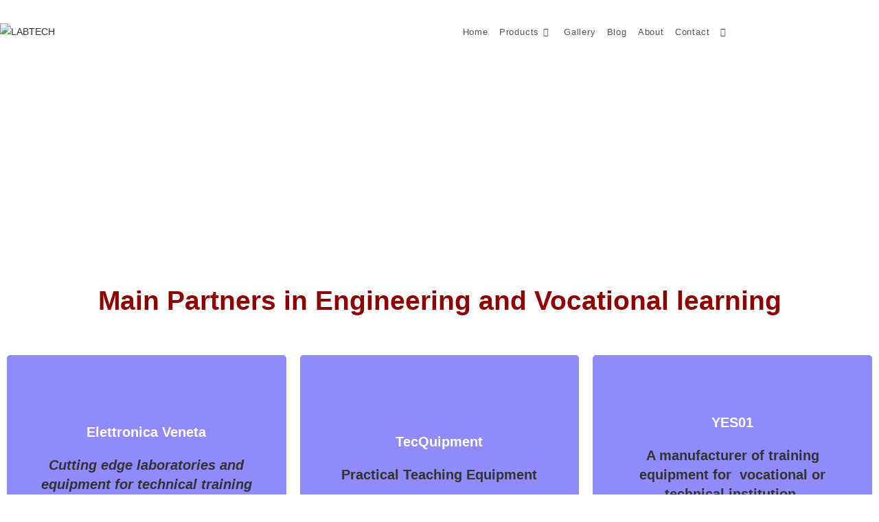

--- FILE ---
content_type: text/css
request_url: https://lab-tech.ps/wp-content/uploads/elementor/css/post-1593.css?ver=1768453634
body_size: 698
content:
.elementor-1593 .elementor-element.elementor-element-830db0b{--spacer-size:50px;}.elementor-1593 .elementor-element.elementor-element-d9f420d{width:100%;max-width:100%;text-align:center;}.elementor-1593 .elementor-element.elementor-element-d9f420d > .elementor-widget-container{margin:-0px 0px 0px 0px;}.elementor-1593 .elementor-element.elementor-element-d9f420d img{width:100%;max-width:100%;height:304px;object-fit:cover;object-position:center center;}.elementor-1593 .elementor-element.elementor-element-608a977{text-align:center;}.elementor-1593 .elementor-element.elementor-element-608a977 .elementor-heading-title{color:#8F0000;}.elementor-1593 .elementor-element.elementor-element-981ea90{padding:40px 0px 20px 0px;}.elementor-1593 .elementor-element.elementor-element-df0f4d5 .eael-elements-flip-box-front-container{background-color:#918AFD;align-items:center;}.elementor-1593 .elementor-element.elementor-element-df0f4d5 .eael-elements-flip-box-rear-container{background-color:#8BB9C7;align-items:center;}.elementor-1593 .elementor-element.elementor-element-df0f4d5 .eael-elements-flip-box-flip-card{transition-duration:500ms;}.elementor-1593 .elementor-element.elementor-element-df0f4d5 .eael-flipbox-fixed-height:not(.eael-template){height:300px;}.elementor-1593 .elementor-element.elementor-element-df0f4d5 .eael-flipbox-fixed-height.eael-template{min-height:300px;}.elementor-1593 .elementor-element.elementor-element-df0f4d5 .eael-elements-flip-box-front-container .eael-elements-flip-box-icon-image > img.eael-flipbox-image-as-icon{width:291px;}.elementor-1593 .elementor-element.elementor-element-df0f4d5 .eael-elements-flip-box-rear-container .eael-elements-flip-box-padding{text-align:center;}.elementor-1593 .elementor-element.elementor-element-df0f4d5 .eael-elements-flip-box-icon-image img{border-radius:100px;}.elementor-1593 .elementor-element.elementor-element-df0f4d5 .eael-elements-flip-box-front-container .eael-elements-flip-box-heading{color:#fff;}.elementor-1593 .elementor-element.elementor-element-df0f4d5 .eael-elements-flip-box-front-container .eael-elements-flip-box-content{color:#fff;}.elementor-1593 .elementor-element.elementor-element-df0f4d5 .eael-elements-flip-box-rear-container .eael-elements-flip-box-heading{color:#fff;}.elementor-1593 .elementor-element.elementor-element-df0f4d5 .eael-elements-flip-box-rear-container .eael-elements-flip-box-content{color:#fff;}.elementor-1593 .elementor-element.elementor-element-df0f4d5 .eael-elements-flip-box-container .flipbox-button, .elementor-1593 .elementor-element.elementor-element-df0f4d5 .eael-elements-flip-box-container .flipbox-button .ea-flipbox-icon{color:#ffffff;fill:#ffffff;}.elementor-1593 .elementor-element.elementor-element-df0f4d5 .eael-elements-flip-box-container .flipbox-button .ea-flipbox-icon svg{color:#ffffff;fill:#ffffff;}.elementor-1593 .elementor-element.elementor-element-df0f4d5 .eael-elements-flip-box-container .flipbox-button{background:#7048ff;}.elementor-1593 .elementor-element.elementor-element-df0f4d5 .eael-elements-flip-box-container .flipbox-button > i{font-size:16px;}.elementor-1593 .elementor-element.elementor-element-df0f4d5 .eael-elements-flip-box-container .flipbox-button > svg{height:16px;width:16px;line-height:16px;}.elementor-1593 .elementor-element.elementor-element-df0f4d5 .eael-elements-flip-box-container .flipbox-button:hover{color:#ffffff;background:#000000;}.elementor-1593 .elementor-element.elementor-element-df0f4d5 .eael-elements-flip-box-container .flipbox-button:hover .ea-flipbox-icon{color:#ffffff;fill:#ffffff;}.elementor-1593 .elementor-element.elementor-element-df0f4d5 .eael-elements-flip-box-container .flipbox-button:hover .ea-flipbox-icon svg{color:#ffffff;fill:#ffffff;}.elementor-1593 .elementor-element.elementor-element-2bada84 .eael-elements-flip-box-front-container{background-color:#918AFD;align-items:center;}.elementor-1593 .elementor-element.elementor-element-2bada84 .eael-elements-flip-box-rear-container{background-color:#8BB9C7;align-items:center;}.elementor-1593 .elementor-element.elementor-element-2bada84 .eael-elements-flip-box-flip-card{transition-duration:500ms;}.elementor-1593 .elementor-element.elementor-element-2bada84 .eael-flipbox-fixed-height:not(.eael-template){height:300px;}.elementor-1593 .elementor-element.elementor-element-2bada84 .eael-flipbox-fixed-height.eael-template{min-height:300px;}.elementor-1593 .elementor-element.elementor-element-2bada84 .eael-elements-flip-box-front-container .eael-elements-flip-box-icon-image > img.eael-flipbox-image-as-icon{width:302px;}.elementor-1593 .elementor-element.elementor-element-2bada84 .eael-elements-flip-box-rear-container .eael-elements-flip-box-padding{text-align:center;}.elementor-1593 .elementor-element.elementor-element-2bada84 .eael-elements-flip-box-icon-image img{border-radius:78px;}.elementor-1593 .elementor-element.elementor-element-2bada84 .eael-elements-flip-box-front-container .eael-elements-flip-box-heading{color:#fff;}.elementor-1593 .elementor-element.elementor-element-2bada84 .eael-elements-flip-box-front-container .eael-elements-flip-box-content{color:#fff;}.elementor-1593 .elementor-element.elementor-element-2bada84 .eael-elements-flip-box-rear-container .eael-elements-flip-box-heading{color:#fff;}.elementor-1593 .elementor-element.elementor-element-2bada84 .eael-elements-flip-box-rear-container .eael-elements-flip-box-content{color:#fff;}.elementor-1593 .elementor-element.elementor-element-2bada84 .eael-elements-flip-box-container .flipbox-button, .elementor-1593 .elementor-element.elementor-element-2bada84 .eael-elements-flip-box-container .flipbox-button .ea-flipbox-icon{color:#ffffff;fill:#ffffff;}.elementor-1593 .elementor-element.elementor-element-2bada84 .eael-elements-flip-box-container .flipbox-button .ea-flipbox-icon svg{color:#ffffff;fill:#ffffff;}.elementor-1593 .elementor-element.elementor-element-2bada84 .eael-elements-flip-box-container .flipbox-button{background:#7048ff;}.elementor-1593 .elementor-element.elementor-element-2bada84 .eael-elements-flip-box-container .flipbox-button > i{font-size:16px;}.elementor-1593 .elementor-element.elementor-element-2bada84 .eael-elements-flip-box-container .flipbox-button > svg{height:16px;width:16px;line-height:16px;}.elementor-1593 .elementor-element.elementor-element-2bada84 .eael-elements-flip-box-container .flipbox-button:hover{color:#ffffff;background:#000000;}.elementor-1593 .elementor-element.elementor-element-2bada84 .eael-elements-flip-box-container .flipbox-button:hover .ea-flipbox-icon{color:#ffffff;fill:#ffffff;}.elementor-1593 .elementor-element.elementor-element-2bada84 .eael-elements-flip-box-container .flipbox-button:hover .ea-flipbox-icon svg{color:#ffffff;fill:#ffffff;}.elementor-1593 .elementor-element.elementor-element-548943d .eael-elements-flip-box-front-container{background-color:#918AFD;align-items:center;}.elementor-1593 .elementor-element.elementor-element-548943d .eael-elements-flip-box-rear-container{background-color:#8BB9C7;align-items:center;}.elementor-1593 .elementor-element.elementor-element-548943d .eael-elements-flip-box-flip-card{transition-duration:500ms;}.elementor-1593 .elementor-element.elementor-element-548943d .eael-flipbox-fixed-height:not(.eael-template){height:300px;}.elementor-1593 .elementor-element.elementor-element-548943d .eael-flipbox-fixed-height.eael-template{min-height:300px;}.elementor-1593 .elementor-element.elementor-element-548943d .eael-elements-flip-box-front-container .eael-elements-flip-box-icon-image > img.eael-flipbox-image-as-icon{width:252px;}.elementor-1593 .elementor-element.elementor-element-548943d .eael-elements-flip-box-rear-container .eael-elements-flip-box-padding{text-align:center;}.elementor-1593 .elementor-element.elementor-element-548943d .eael-elements-flip-box-icon-image img{border-radius:43px;}.elementor-1593 .elementor-element.elementor-element-548943d .eael-elements-flip-box-front-container .eael-elements-flip-box-heading{color:#fff;}.elementor-1593 .elementor-element.elementor-element-548943d .eael-elements-flip-box-front-container .eael-elements-flip-box-content{color:#fff;}.elementor-1593 .elementor-element.elementor-element-548943d .eael-elements-flip-box-rear-container .eael-elements-flip-box-heading{color:#fff;}.elementor-1593 .elementor-element.elementor-element-548943d .eael-elements-flip-box-rear-container .eael-elements-flip-box-content{color:#fff;}.elementor-1593 .elementor-element.elementor-element-548943d .eael-elements-flip-box-container .flipbox-button, .elementor-1593 .elementor-element.elementor-element-548943d .eael-elements-flip-box-container .flipbox-button .ea-flipbox-icon{color:#ffffff;fill:#ffffff;}.elementor-1593 .elementor-element.elementor-element-548943d .eael-elements-flip-box-container .flipbox-button .ea-flipbox-icon svg{color:#ffffff;fill:#ffffff;}.elementor-1593 .elementor-element.elementor-element-548943d .eael-elements-flip-box-container .flipbox-button{background:#7048ff;}.elementor-1593 .elementor-element.elementor-element-548943d .eael-elements-flip-box-container .flipbox-button > i{font-size:16px;}.elementor-1593 .elementor-element.elementor-element-548943d .eael-elements-flip-box-container .flipbox-button > svg{height:16px;width:16px;line-height:16px;}.elementor-1593 .elementor-element.elementor-element-548943d .eael-elements-flip-box-container .flipbox-button:hover{color:#ffffff;background:#000000;}.elementor-1593 .elementor-element.elementor-element-548943d .eael-elements-flip-box-container .flipbox-button:hover .ea-flipbox-icon{color:#ffffff;fill:#ffffff;}.elementor-1593 .elementor-element.elementor-element-548943d .eael-elements-flip-box-container .flipbox-button:hover .ea-flipbox-icon svg{color:#ffffff;fill:#ffffff;}.elementor-1593 .elementor-element.elementor-element-d38109a .eael-elements-flip-box-front-container{background-color:#918AFD;align-items:center;}.elementor-1593 .elementor-element.elementor-element-d38109a .eael-elements-flip-box-rear-container{background-color:#8BB9C7;align-items:center;}.elementor-1593 .elementor-element.elementor-element-d38109a .eael-elements-flip-box-flip-card{transition-duration:500ms;}.elementor-1593 .elementor-element.elementor-element-d38109a .eael-flipbox-fixed-height:not(.eael-template){height:300px;}.elementor-1593 .elementor-element.elementor-element-d38109a .eael-flipbox-fixed-height.eael-template{min-height:300px;}.elementor-1593 .elementor-element.elementor-element-d38109a .eael-elements-flip-box-front-container .eael-elements-flip-box-icon-image > img.eael-flipbox-image-as-icon{width:292px;}.elementor-1593 .elementor-element.elementor-element-d38109a .eael-elements-flip-box-rear-container .eael-elements-flip-box-icon-image > img.eael-flipbox-image-as-icon{width:265px;}.elementor-1593 .elementor-element.elementor-element-d38109a .eael-elements-flip-box-rear-container .eael-elements-flip-box-padding{text-align:center;}.elementor-1593 .elementor-element.elementor-element-d38109a .eael-elements-flip-box-front-container .eael-elements-flip-box-heading{color:#fff;}.elementor-1593 .elementor-element.elementor-element-d38109a .eael-elements-flip-box-front-container .eael-elements-flip-box-content{color:#fff;}.elementor-1593 .elementor-element.elementor-element-d38109a .eael-elements-flip-box-rear-container .eael-elements-flip-box-heading{color:#fff;}.elementor-1593 .elementor-element.elementor-element-d38109a .eael-elements-flip-box-rear-container .eael-elements-flip-box-content{color:#fff;}.elementor-1593 .elementor-element.elementor-element-d38109a .eael-elements-flip-box-container .flipbox-button, .elementor-1593 .elementor-element.elementor-element-d38109a .eael-elements-flip-box-container .flipbox-button .ea-flipbox-icon{color:#ffffff;fill:#ffffff;}.elementor-1593 .elementor-element.elementor-element-d38109a .eael-elements-flip-box-container .flipbox-button .ea-flipbox-icon svg{color:#ffffff;fill:#ffffff;}.elementor-1593 .elementor-element.elementor-element-d38109a .eael-elements-flip-box-container .flipbox-button{background:#7048ff;}.elementor-1593 .elementor-element.elementor-element-d38109a .eael-elements-flip-box-container .flipbox-button > i{font-size:16px;}.elementor-1593 .elementor-element.elementor-element-d38109a .eael-elements-flip-box-container .flipbox-button > svg{height:16px;width:16px;line-height:16px;}.elementor-1593 .elementor-element.elementor-element-d38109a .eael-elements-flip-box-container .flipbox-button:hover{color:#ffffff;background:#000000;}.elementor-1593 .elementor-element.elementor-element-d38109a .eael-elements-flip-box-container .flipbox-button:hover .ea-flipbox-icon{color:#ffffff;fill:#ffffff;}.elementor-1593 .elementor-element.elementor-element-d38109a .eael-elements-flip-box-container .flipbox-button:hover .ea-flipbox-icon svg{color:#ffffff;fill:#ffffff;}.elementor-1593 .elementor-element.elementor-element-2ca09ca .eael-elements-flip-box-front-container{background-color:#918AFD;align-items:center;}.elementor-1593 .elementor-element.elementor-element-2ca09ca .eael-elements-flip-box-rear-container{background-color:#8BB9C7;align-items:center;}.elementor-1593 .elementor-element.elementor-element-2ca09ca .eael-elements-flip-box-flip-card{transition-duration:500ms;}.elementor-1593 .elementor-element.elementor-element-2ca09ca .eael-flipbox-fixed-height:not(.eael-template){height:300px;}.elementor-1593 .elementor-element.elementor-element-2ca09ca .eael-flipbox-fixed-height.eael-template{min-height:300px;}.elementor-1593 .elementor-element.elementor-element-2ca09ca .eael-elements-flip-box-front-container .eael-elements-flip-box-icon-image > img.eael-flipbox-image-as-icon{width:291px;}.elementor-1593 .elementor-element.elementor-element-2ca09ca .eael-elements-flip-box-rear-container .eael-elements-flip-box-padding{text-align:center;}.elementor-1593 .elementor-element.elementor-element-2ca09ca .eael-elements-flip-box-front-container .eael-elements-flip-box-heading{color:#fff;}.elementor-1593 .elementor-element.elementor-element-2ca09ca .eael-elements-flip-box-front-container .eael-elements-flip-box-content{color:#fff;}.elementor-1593 .elementor-element.elementor-element-2ca09ca .eael-elements-flip-box-rear-container .eael-elements-flip-box-heading{color:#fff;}.elementor-1593 .elementor-element.elementor-element-2ca09ca .eael-elements-flip-box-rear-container .eael-elements-flip-box-content{color:#fff;}.elementor-1593 .elementor-element.elementor-element-2ca09ca .eael-elements-flip-box-container .flipbox-button, .elementor-1593 .elementor-element.elementor-element-2ca09ca .eael-elements-flip-box-container .flipbox-button .ea-flipbox-icon{color:#ffffff;fill:#ffffff;}.elementor-1593 .elementor-element.elementor-element-2ca09ca .eael-elements-flip-box-container .flipbox-button .ea-flipbox-icon svg{color:#ffffff;fill:#ffffff;}.elementor-1593 .elementor-element.elementor-element-2ca09ca .eael-elements-flip-box-container .flipbox-button{background:#7048ff;}.elementor-1593 .elementor-element.elementor-element-2ca09ca .eael-elements-flip-box-container .flipbox-button > i{font-size:16px;}.elementor-1593 .elementor-element.elementor-element-2ca09ca .eael-elements-flip-box-container .flipbox-button > svg{height:16px;width:16px;line-height:16px;}.elementor-1593 .elementor-element.elementor-element-2ca09ca .eael-elements-flip-box-container .flipbox-button:hover{color:#ffffff;background:#000000;}.elementor-1593 .elementor-element.elementor-element-2ca09ca .eael-elements-flip-box-container .flipbox-button:hover .ea-flipbox-icon{color:#ffffff;fill:#ffffff;}.elementor-1593 .elementor-element.elementor-element-2ca09ca .eael-elements-flip-box-container .flipbox-button:hover .ea-flipbox-icon svg{color:#ffffff;fill:#ffffff;}.elementor-1593 .elementor-element.elementor-element-96e690e .eael-elements-flip-box-front-container{background-color:#918AFD;align-items:center;}.elementor-1593 .elementor-element.elementor-element-96e690e .eael-elements-flip-box-rear-container{background-color:#8BB9C7;align-items:center;}.elementor-1593 .elementor-element.elementor-element-96e690e .eael-elements-flip-box-flip-card{transition-duration:500ms;}.elementor-1593 .elementor-element.elementor-element-96e690e .eael-flipbox-fixed-height:not(.eael-template){height:300px;}.elementor-1593 .elementor-element.elementor-element-96e690e .eael-flipbox-fixed-height.eael-template{min-height:300px;}.elementor-1593 .elementor-element.elementor-element-96e690e .eael-elements-flip-box-front-container .eael-elements-flip-box-icon-image > img.eael-flipbox-image-as-icon{width:291px;}.elementor-1593 .elementor-element.elementor-element-96e690e .eael-elements-flip-box-rear-container .eael-elements-flip-box-icon-image > img.eael-flipbox-image-as-icon{width:169px;}.elementor-1593 .elementor-element.elementor-element-96e690e .eael-elements-flip-box-rear-container .eael-elements-flip-box-padding{text-align:center;}.elementor-1593 .elementor-element.elementor-element-96e690e .eael-elements-flip-box-front-container .eael-elements-flip-box-heading{color:#fff;}.elementor-1593 .elementor-element.elementor-element-96e690e .eael-elements-flip-box-front-container .eael-elements-flip-box-content{color:#fff;}.elementor-1593 .elementor-element.elementor-element-96e690e .eael-elements-flip-box-rear-container .eael-elements-flip-box-heading{color:#fff;}.elementor-1593 .elementor-element.elementor-element-96e690e .eael-elements-flip-box-rear-container .eael-elements-flip-box-content{color:#fff;}.elementor-1593 .elementor-element.elementor-element-96e690e .eael-elements-flip-box-container .flipbox-button, .elementor-1593 .elementor-element.elementor-element-96e690e .eael-elements-flip-box-container .flipbox-button .ea-flipbox-icon{color:#ffffff;fill:#ffffff;}.elementor-1593 .elementor-element.elementor-element-96e690e .eael-elements-flip-box-container .flipbox-button .ea-flipbox-icon svg{color:#ffffff;fill:#ffffff;}.elementor-1593 .elementor-element.elementor-element-96e690e .eael-elements-flip-box-container .flipbox-button{background:#7048ff;}.elementor-1593 .elementor-element.elementor-element-96e690e .eael-elements-flip-box-container .flipbox-button > i{font-size:16px;}.elementor-1593 .elementor-element.elementor-element-96e690e .eael-elements-flip-box-container .flipbox-button > svg{height:16px;width:16px;line-height:16px;}.elementor-1593 .elementor-element.elementor-element-96e690e .eael-elements-flip-box-container .flipbox-button:hover{color:#ffffff;background:#000000;}.elementor-1593 .elementor-element.elementor-element-96e690e .eael-elements-flip-box-container .flipbox-button:hover .ea-flipbox-icon{color:#ffffff;fill:#ffffff;}.elementor-1593 .elementor-element.elementor-element-96e690e .eael-elements-flip-box-container .flipbox-button:hover .ea-flipbox-icon svg{color:#ffffff;fill:#ffffff;}.elementor-1593 .elementor-element.elementor-element-9f1aaf7{padding:20px 0px 40px 0px;}.elementor-1593 .elementor-element.elementor-element-f3a91c7 .eael-elements-flip-box-front-container{background-color:#918AFD;align-items:center;}.elementor-1593 .elementor-element.elementor-element-f3a91c7 .eael-elements-flip-box-rear-container{background-color:#8BB9C7;align-items:center;}.elementor-1593 .elementor-element.elementor-element-f3a91c7 .eael-elements-flip-box-flip-card{transition-duration:500ms;}.elementor-1593 .elementor-element.elementor-element-f3a91c7 .eael-flipbox-fixed-height:not(.eael-template){height:300px;}.elementor-1593 .elementor-element.elementor-element-f3a91c7 .eael-flipbox-fixed-height.eael-template{min-height:300px;}.elementor-1593 .elementor-element.elementor-element-f3a91c7 .eael-elements-flip-box-front-container .eael-elements-flip-box-icon-image > img.eael-flipbox-image-as-icon{width:294px;}.elementor-1593 .elementor-element.elementor-element-f3a91c7 .eael-elements-flip-box-rear-container .eael-elements-flip-box-padding{text-align:center;}.elementor-1593 .elementor-element.elementor-element-f3a91c7 .eael-elements-flip-box-front-container .eael-elements-flip-box-heading{color:#fff;}.elementor-1593 .elementor-element.elementor-element-f3a91c7 .eael-elements-flip-box-front-container .eael-elements-flip-box-content{color:#fff;}.elementor-1593 .elementor-element.elementor-element-f3a91c7 .eael-elements-flip-box-rear-container .eael-elements-flip-box-heading{color:#fff;}.elementor-1593 .elementor-element.elementor-element-f3a91c7 .eael-elements-flip-box-rear-container .eael-elements-flip-box-content{color:#fff;}.elementor-1593 .elementor-element.elementor-element-f3a91c7 .eael-elements-flip-box-container .flipbox-button, .elementor-1593 .elementor-element.elementor-element-f3a91c7 .eael-elements-flip-box-container .flipbox-button .ea-flipbox-icon{color:#ffffff;fill:#ffffff;}.elementor-1593 .elementor-element.elementor-element-f3a91c7 .eael-elements-flip-box-container .flipbox-button .ea-flipbox-icon svg{color:#ffffff;fill:#ffffff;}.elementor-1593 .elementor-element.elementor-element-f3a91c7 .eael-elements-flip-box-container .flipbox-button{background:#7048ff;}.elementor-1593 .elementor-element.elementor-element-f3a91c7 .eael-elements-flip-box-container .flipbox-button > i{font-size:16px;}.elementor-1593 .elementor-element.elementor-element-f3a91c7 .eael-elements-flip-box-container .flipbox-button > svg{height:16px;width:16px;line-height:16px;}.elementor-1593 .elementor-element.elementor-element-f3a91c7 .eael-elements-flip-box-container .flipbox-button:hover{color:#ffffff;background:#000000;}.elementor-1593 .elementor-element.elementor-element-f3a91c7 .eael-elements-flip-box-container .flipbox-button:hover .ea-flipbox-icon{color:#ffffff;fill:#ffffff;}.elementor-1593 .elementor-element.elementor-element-f3a91c7 .eael-elements-flip-box-container .flipbox-button:hover .ea-flipbox-icon svg{color:#ffffff;fill:#ffffff;}.elementor-1593 .elementor-element.elementor-element-4960601 .eael-elements-flip-box-front-container{background-color:#918AFD;align-items:center;}.elementor-1593 .elementor-element.elementor-element-4960601 .eael-elements-flip-box-rear-container{background-color:#8BB9C7;align-items:center;}.elementor-1593 .elementor-element.elementor-element-4960601 .eael-elements-flip-box-flip-card{transition-duration:500ms;}.elementor-1593 .elementor-element.elementor-element-4960601 .eael-flipbox-fixed-height:not(.eael-template){height:300px;}.elementor-1593 .elementor-element.elementor-element-4960601 .eael-flipbox-fixed-height.eael-template{min-height:300px;}.elementor-1593 .elementor-element.elementor-element-4960601 .eael-elements-flip-box-front-container .eael-elements-flip-box-icon-image > img.eael-flipbox-image-as-icon{width:286px;}.elementor-1593 .elementor-element.elementor-element-4960601 .eael-elements-flip-box-rear-container .eael-elements-flip-box-padding{text-align:center;}.elementor-1593 .elementor-element.elementor-element-4960601 .eael-elements-flip-box-front-container .eael-elements-flip-box-heading{color:#fff;}.elementor-1593 .elementor-element.elementor-element-4960601 .eael-elements-flip-box-front-container .eael-elements-flip-box-content{color:#fff;}.elementor-1593 .elementor-element.elementor-element-4960601 .eael-elements-flip-box-rear-container .eael-elements-flip-box-heading{color:#fff;}.elementor-1593 .elementor-element.elementor-element-4960601 .eael-elements-flip-box-rear-container .eael-elements-flip-box-content{color:#fff;}.elementor-1593 .elementor-element.elementor-element-4960601 .eael-elements-flip-box-container .flipbox-button, .elementor-1593 .elementor-element.elementor-element-4960601 .eael-elements-flip-box-container .flipbox-button .ea-flipbox-icon{color:#ffffff;fill:#ffffff;}.elementor-1593 .elementor-element.elementor-element-4960601 .eael-elements-flip-box-container .flipbox-button .ea-flipbox-icon svg{color:#ffffff;fill:#ffffff;}.elementor-1593 .elementor-element.elementor-element-4960601 .eael-elements-flip-box-container .flipbox-button{background:#7048ff;}.elementor-1593 .elementor-element.elementor-element-4960601 .eael-elements-flip-box-container .flipbox-button > i{font-size:16px;}.elementor-1593 .elementor-element.elementor-element-4960601 .eael-elements-flip-box-container .flipbox-button > svg{height:16px;width:16px;line-height:16px;}.elementor-1593 .elementor-element.elementor-element-4960601 .eael-elements-flip-box-container .flipbox-button:hover{color:#ffffff;background:#000000;}.elementor-1593 .elementor-element.elementor-element-4960601 .eael-elements-flip-box-container .flipbox-button:hover .ea-flipbox-icon{color:#ffffff;fill:#ffffff;}.elementor-1593 .elementor-element.elementor-element-4960601 .eael-elements-flip-box-container .flipbox-button:hover .ea-flipbox-icon svg{color:#ffffff;fill:#ffffff;}

--- FILE ---
content_type: text/css
request_url: https://lab-tech.ps/wp-content/plugins/integrate-google-drive-premium/assets/css/frontend.css?ver=1.5.3
body_size: 29770
content:
@charset "UTF-8";.igd-btn{cursor:pointer;width:-moz-max-content;width:max-content;display:flex;align-items:center;color:#fff;padding:8px 12px;border-radius:5px;border:1px solid transparent;line-height:1;text-decoration:none;transition:all .2s ease-in-out;font-size:.875rem}.igd-btn i{margin-right:7px}.igd-btn i:nth-child(2){margin-right:0;margin-left:7px}.igd-btn .igd-spinner{margin:2px 10px 0 0}.igd-btn.btn-primary{background-color:#2fb44b}.igd-btn.btn-primary:hover{color:#fff;background-color:#248c3a}.igd-btn.btn-secondary{background-color:#5c637e;border-color:#5c637e;color:#fff}.igd-btn.btn-secondary:hover{background-color:#4b5266}.igd-btn.btn-success{background-color:#00d084;border-color:#00d084}.igd-btn.btn-success:hover{color:#fff;background-color:#00c674}.igd-btn.btn-warning{background-color:#f9d6b7;color:#a65300}.igd-btn.btn-warning:hover{background-color:#fc9;color:#c60}.igd-btn.btn-danger{background-color:#f8d7da;color:#d8000c}.igd-btn.btn-danger:hover{background-color:#f5c6cb;color:#a71d2a}.igd-btn.btn-info{background-color:#b4d8e7;color:#1f4e6e}.igd-btn.btn-info:hover{background-color:#00a5e6;color:#00558f}.igd-btn.btn-light{background-color:#f1f1f1;border-color:#f1f1f1}.igd-btn.btn-light:hover{background-color:#e6e6e6}.igd-btn.btn-dark{background-color:#0071e6;border-color:#0071e6}.igd-btn.btn-dark:hover{background-color:#0058c6;color:#fff}.igd-btn.btn-link{background-color:transparent;border-color:transparent;color:#0071e6}.igd-btn.btn-link:hover{color:#0058c6}.igd-btn.btn-outline-primary{background-color:transparent;border-color:var(--color-primary);color:var(--color-primary)}.igd-btn.btn-outline-primary:hover{background-color:var(--color-primary);color:#fff}.igd-btn.btn-outline-secondary{background-color:transparent;border-color:#f1f1f1;color:#f1f1f1}.igd-btn.btn-outline-secondary:hover{background-color:#f1f1f1;color:#fff}.igd-btn.btn-outline-success{background-color:transparent;border-color:#00d084;color:#00d084}.igd-btn.btn-outline-success:hover{background-color:#00d084;color:#fff}.igd-btn.btn-outline-warning{background-color:transparent;border-color:#ffc800;color:#ffc800}.igd-btn.btn-outline-warning:hover{background-color:#ffc800;color:#fff}.igd-btn.btn-outline-danger{background-color:transparent;border-color:#ff5b5b;color:#ff5b5b}.igd-btn.btn-outline-danger:hover{background-color:#ff5b5b;color:#fff}.igd-btn.btn-outline-info{background-color:transparent;border-color:#00b5ff;color:#00b5ff}.igd-btn.btn-outline-info:hover{background-color:#00b5ff;color:#fff}.igd-btn.btn-outline-light{background-color:transparent;border-color:#f1f1f1;color:#f1f1f1}.igd-btn.btn-outline-light:hover{background-color:#f1f1f1;color:#fff}.igd-btn.btn-outline-dark{background-color:transparent;border-color:#0071e6;color:#0071e6}.igd-btn.btn-outline-dark:hover{background-color:#0071e6;color:#fff}.igd-btn.btn-outline-link{background-color:transparent;border-color:#0071e6;color:#0071e6}.igd-btn.btn-outline-link:hover{background-color:#0071e6;color:#fff}.igd-btn.disabled{color:#999;cursor:not-allowed;background:#f1f1f1!important;border-color:#ccc}.igd-tooltip{z-index:9999999!important}.igd-tooltip:before{z-index:-1!important}.igd-tooltip.react-tooltip__show{opacity:1!important;visibility:visible!important}.igd-notice{border-radius:5px;border:1px solid #f1f1f1;border-left-width:5px;background:#fff;box-shadow:0 1px 1px 0 rgba(0,0,0,.1);padding:10px 12px;margin:10px 0;display:flex}.igd-notice .igd-notice-content{margin:0;text-align:left;font-size:13px;line-height:1.5;color:#757575}.igd-notice .igd-notice-content p{margin:7px 0;line-height:normal}.igd-notice .igd-notice-content h5{margin:5px 0;font-weight:500;font-size:14px;line-height:normal}.igd-notice .igd-notice-content code{padding:2px 4px;border-radius:3px;font-family:monospace;font-size:13px;background-color:rgba(0,0,0,.05)}.igd-notice .igd-notice-content a{color:#0071e6;text-decoration:none;font-weight:500}.igd-notice .igd-notice-content a:hover{color:#0058c6}.igd-notice.igd-notice-info{border-color:rgba(0,181,255,.5);background:rgba(0,181,255,.1);border-left-color:#00b5ff}.igd-notice.igd-notice-warning{border-color:rgba(255,200,0,.5);background:rgba(255,200,0,.1);border-left-color:#ffc800}.igd-notice.loading-method-info .igd-notice-content .description{display:block}@media (max-width:767px){.igd-notice .igd-notice-content{flex-wrap:wrap}}.igd-hidden{display:none!important}.file-item-checkbox{cursor:pointer;display:none;border-radius:5px;width:-moz-max-content;width:max-content;padding:4px}.file-item-checkbox .box{width:20px;height:20px;border:1px solid #ddd;border-radius:4px;display:flex;align-items:center;justify-content:center;transition:all .3s ease;position:relative;box-shadow:rgba(99,99,99,.2) 0 2px 8px 0}.file-item-checkbox .box:after{content:"";display:none;width:6px;height:11px;border:solid var(--color-primary);border-width:0 2px 2px 0;transform:rotate(45deg);box-sizing:border-box;margin-top:-2px}.file-item-checkbox .box:hover{border-color:var(--color-primary);box-shadow:0 0 0 2px var(--color-primary-lighter)}.file-item-checkbox .box:hover:after{display:block;border-color:#999}.file-item-checkbox:hover{background-color:rgba(0,0,0,.15)}.file-item-checkbox:hover .box{box-shadow:0 0 0 2px var(--color-primary-lighter)}.file-item-checkbox.checked{background-color:rgba(0,0,0,.15)}.file-item-checkbox.checked .box{border-color:var(--color-primary-lighter);color:var(--color-primary);background:#fff;box-shadow:0 0 0 1px var(--color-primary-lighter)}.file-item-checkbox.checked .box:after{display:block}.igd-swal{z-index:999999!important}.igd-swal .swal2-confirm{background-color:#2fb44b!important}.igd-swal .swal2-close:focus{background:0 0;color:inherit;box-shadow:none}.igd-swal .swal2-cancel,.igd-swal .swal2-deny{background-color:#f08080!important}.igd-swal.save-settings-toast .swal2-popup{display:flex!important;padding:10px}.igd-swal.save-settings-toast .swal2-popup .swal2-html-container{margin-left:5px}.igd-swal.igd-swal-toast .swal2-popup{display:flex!important;padding:10px}.igd-swal.igd-swal-toast .swal2-popup .swal2-html-container{margin-left:5px}.igd-swal .swal2-input{width:auto!important}.igd-swal .swal2-title{font-size:1.2rem;color:#333;font-weight:500}.igd-swal .swal2-html-container{font-size:1rem;line-height:1.5;color:#555}.igd-swal .swal2-textarea:focus{border-color:#ddd!important;box-shadow:none!important}.igd-swal.igd-review-remind-swal .swal2-deny{background-color:#999!important}.igd-swal .swal2-validation-message{display:block;text-align:center}.igd-swal-reverse .swal2-cancel,.igd-swal-reverse .swal2-deny{background-color:#2fb44b!important}.igd-swal-reverse .swal2-confirm{background-color:#f08080!important}.igd-swal.igd-import-swal .swal2-modal{padding:10px}.igd-swal.igd-import-swal .swal2-modal .swal2-title{margin-bottom:10px}.igd-swal.proof-swal .swal2-textarea{font-size:14px;font-weight:400}.igd-swal.no-icon .swal2-title{margin-top:10px}.igd-swal.migration-swal .migration-status{display:flex;flex-direction:column}.igd-swal.migration-swal .migration-status p{margin:5px 0}.igd-swal.migration-swal .migration-status p span{font-weight:700}.igd-swal.migration-swal .migration-progress{display:flex;align-items:center;justify-content:center;flex-direction:column}.igd-swal.migration-swal .migration-progress .progress-message.completed{color:#2fb44b;font-weight:600}.igd-loading-spinner{display:flex;justify-content:center;margin-top:3rem}.igd-loading-spinner svg{width:2.5rem;height:2.5rem}.igd-divi-loading-spinner{display:flex;justify-content:center}.igd-divi-loading-spinner svg{width:100px;height:100px}.igd-spinner{border:2px solid #f3f3f3;border-top:2px solid #3498db;border-radius:50%;width:20px;height:20px;animation:igd-spin 2s linear infinite;display:flex}.igd-spinner.spinner-large{border-width:4px;width:50px;height:50px;animation:igd-spin 1s linear infinite;margin:30px auto}@keyframes igd-spin{0%{transform:rotate(0)}100%{transform:rotate(360deg)}}.igd-disabled{pointer-events:none!important}.igd-select{max-width:700px;text-align:left;font-size:14px;font-weight:400}.igd-select__input{height:auto!important}.igd-select__input:focus{box-shadow:none!important}.igd-select__control{border:1px solid #ccc;border-radius:6px;box-shadow:none;transition:all .2s ease;font-size:14px}.igd-select__control--is-focused{border-color:#2271b1;box-shadow:0 0 0 1px #2271b1}.igd-select__placeholder,.igd-select__single-value{display:flex;align-items:center;font-size:14px}.igd-select__single-value img{width:20px;height:20px;margin-right:8px;-o-object-fit:contain;object-fit:contain;border-radius:4px;z-index:9}.igd-select__menu{z-index:1000;border:1px solid #ddd;border-radius:6px;box-shadow:0 4px 12px rgba(0,0,0,.08);overflow:hidden}.igd-select__option{display:flex;align-items:center;padding:8px 12px;cursor:pointer;font-size:14px;color:#333;background-color:#fff;transition:all .2s ease}.igd-select__option:hover{background-color:#f0f8ff}.igd-select__option img{width:20px;height:20px;margin-right:8px;-o-object-fit:contain;object-fit:contain;border-radius:4px}.igd-select__option--is-focused{background-color:#f0f8ff}.igd-select__option--is-selected{background-color:#2271b1;color:#fff}.igd-select__option--is-selected img{filter:brightness(1.2)}.igd-select.select-shortcode{width:100%;z-index:9}.igd-settings .components-form-toggle,.igd-shortcode-builder .components-form-toggle{width:-moz-max-content;width:max-content;background:#fff;padding:3px;border-radius:15px;height:auto}.igd-settings .components-form-toggle__track,.igd-shortcode-builder .components-form-toggle__track{width:44px;height:22px;border-radius:22px}.igd-settings .components-form-toggle__thumb,.igd-shortcode-builder .components-form-toggle__thumb{background:#2fb44b;border:none;width:15px;height:15px;border-radius:25px;top:6px;left:6px}.igd-settings .components-form-toggle.is-checked .components-form-toggle__thumb,.igd-shortcode-builder .components-form-toggle.is-checked .components-form-toggle__thumb{background:#fff;transform:translateX(22px)}.igd-settings .components-form-toggle.is-checked .components-form-toggle__track,.igd-shortcode-builder .components-form-toggle.is-checked .components-form-toggle__track{background:#2fb44b}.igd-settings .components-form-toggle.disabled,.igd-shortcode-builder .components-form-toggle.disabled{opacity:.3}.igd-settings .components-checkbox-control .components-h-stack,.igd-shortcode-builder .components-checkbox-control .components-h-stack{align-items:center}.google-drive_page_integrate-google-drive-shortcode-builder{background:#f7f8fa}.google-drive_page_integrate-google-drive-shortcode-builder #wpfooter{display:none}@media (max-width:767px){.google-drive_page_integrate-google-drive-shortcode-builder #wpcontent{padding-right:10px}}.igd-shortcode-builder{width:calc(100% + 20px);margin-left:-20px;font-size:15px}@media (max-width:767px){.igd-shortcode-builder{width:100%;margin-left:0}}.igd-shortcode-builder *{box-sizing:border-box}.igd-shortcode-builder-header{display:flex;flex-wrap:wrap;align-items:center;background:#fff;padding:12px 15px;border-bottom:1px solid #e5e5e5;justify-content:space-between;z-index:99;position:sticky;top:32px}.igd-shortcode-builder-header .btn-back{border:none;background:0 0;padding:0;border-right:1px solid #ccc;padding-right:7px;margin-right:10px;cursor:pointer;color:#5c637e;height:30px}.igd-shortcode-builder-header .header-title{display:flex;align-items:center;font-size:1.2em;font-weight:500;cursor:pointer;margin-right:auto;max-width:70%}.igd-shortcode-builder-header .header-title .header-icon{margin-right:7px}.igd-shortcode-builder-header .header-title .input-wrap{display:flex;align-items:center;justify-content:center;margin-left:10px;border:1px solid rgba(92,99,126,.3);border-radius:7px;overflow:hidden;height:40px;font-size:15px;flex:1}.igd-shortcode-builder-header .header-title .input-wrap .module-type-icon{margin-right:0;padding-left:5px;padding-right:5px;width:40px;height:100%;border-right:1px solid #ddd;background:#eee}.igd-shortcode-builder-header .header-title .input-wrap .shortcode-title{background:#fff;position:relative;border:none;height:100%;display:flex;align-items:center;padding:10px;cursor:text;min-width:200px;max-width:500px}.igd-shortcode-builder-header .header-title .input-wrap .shortcode-title:active,.igd-shortcode-builder-header .header-title .input-wrap .shortcode-title:focus,.igd-shortcode-builder-header .header-title .input-wrap .shortcode-title:focus-visible,.igd-shortcode-builder-header .header-title .input-wrap .shortcode-title:hover{border:none;box-shadow:none;outline:0}.igd-shortcode-builder-header .header-title .input-wrap .module-types-tooltip{width:500px}.igd-shortcode-builder-header .header-title .input-wrap .module-types-tooltip .igd-module-types{padding:0;width:100%;gap:10px}.igd-shortcode-builder-header .header-title .input-wrap .module-types-tooltip .igd-module-types .module-type{width:100%;flex-direction:row;text-align:left;padding:15px}.igd-shortcode-builder-header .header-title .input-wrap .module-types-tooltip .igd-module-types .module-type .icon-wrap{width:60px;height:60px;margin-right:7px}.igd-shortcode-builder-header .header-title .input-wrap .module-types-tooltip .igd-module-types .module-type .type-meta{flex:1;overflow:hidden}.igd-shortcode-builder-header .header-title .input-wrap .module-types-tooltip .igd-module-types .module-type .type-meta p{margin-bottom:0;overflow:hidden;text-overflow:ellipsis;white-space:nowrap}.igd-shortcode-builder-header .header-actions{display:flex}.igd-shortcode-builder-header .header-actions .components-button-group{border-radius:5px;border:1px solid #ddd;box-shadow:rgba(0,0,0,.16) 0 1px 4px;overflow:hidden}.igd-shortcode-builder-header .header-actions .components-button-group button{color:#555c66;background:#f8f8f8;height:38px;line-height:1.5;transition:all .3s ease;box-shadow:none;font-weight:500}.igd-shortcode-builder-header .header-actions .components-button-group button i{margin-right:7px}.igd-shortcode-builder-header .header-actions .components-button-group button:first-child{border-top-left-radius:5px;border-bottom-left-radius:5px}.igd-shortcode-builder-header .header-actions .components-button-group button:last-child{border-top-right-radius:5px;border-bottom-right-radius:5px;border-left:1px solid #ddd}.igd-shortcode-builder-header .header-actions .components-button-group button:hover{background:rgba(47,180,75,.05);color:#2fb44b}.igd-shortcode-builder-header .header-actions .shortcode-wrap{display:flex;align-items:center;justify-content:flex-start;position:relative;width:-moz-max-content;width:max-content}.igd-shortcode-builder-header .header-actions .shortcode-wrap code{padding:10px 10px 10px 35px;background:#fafafa;color:#5c637e;border-radius:7px;border:1px solid rgba(47,180,75,.2);font-size:12px;word-break:break-all;white-space:nowrap;overflow:hidden;text-overflow:ellipsis}.igd-shortcode-builder-header .header-actions .shortcode-wrap i{left:3px;color:#5c637e;padding:7px;border-radius:30px;height:auto;width:auto;cursor:pointer;position:absolute;font-size:24px}.igd-shortcode-builder-header .header-actions .btn-back{background:#5c637e;color:#fff;border-color:rgba(47,180,75,.3)}.igd-shortcode-builder-header .header-actions .btn-back:hover{background:#464c61}.igd-shortcode-builder-header .header-actions .btn-save{margin-left:15px}.igd-shortcode-builder-header .header-actions .btn-save.disabled{opacity:.5;pointer-events:none;background:#ddd;border-color:#ddd;color:#555}.igd-shortcode-builder-header .header-actions .btn-save.disabled:hover{background:#ddd;border-color:#ddd}.igd-shortcode-builder-header .header-actions .btn-cancel{margin-right:15px}@media (max-width:767px){.igd-shortcode-builder-header{margin-left:-10px;margin-right:-10px;padding:10px;top:-50px}.igd-shortcode-builder-header .header-title img{width:30px;margin-right:5px}.igd-shortcode-builder-header .header-title label{font-size:1em}.igd-shortcode-builder-header .header-title .shortcode-title{height:35px;min-height:unset;margin-left:auto;border-radius:5px;color:#555;font-size:14px;font-weight:400;width:150px}.igd-shortcode-builder-header .header-actions .add-new-btn{margin-left:auto}.igd-shortcode-builder-header .header-actions button{overflow:hidden;padding:7px;font-size:.8em;margin-left:10px;height:35px}.igd-shortcode-builder-header .header-actions button:first-child{margin-left:0}.igd-shortcode-builder-header .header-actions button i{margin-right:3px}.igd-shortcode-builder-header .header-actions button span{text-overflow:ellipsis;white-space:nowrap;overflow:hidden}.igd-shortcode-builder-header:has(.btn-back) .header-title img,.igd-shortcode-builder-header:has(.btn-back) .header-title label{display:none}.igd-shortcode-builder-header:has(.btn-back) .header-actions{justify-content:center}.igd-shortcode-builder-header:has(.btn-back) .header-actions .shortcode-wrap{width:90px;height:35px}.igd-shortcode-builder-header:has(.btn-back) .header-actions .shortcode-wrap code{height:35px;padding-top:7px}}.igd-shortcode-builder .no-item-placeholder{padding:3rem 5em;border-radius:10px;border:1px solid rgba(47,180,75,.3);background:#fff;margin:50px auto 0;width:-moz-max-content;width:max-content;display:flex;align-items:center;justify-content:center;flex-direction:column}.igd-shortcode-builder .no-item-placeholder img{width:200px;margin-left:-40px}.igd-shortcode-builder .no-item-placeholder h3{color:#7a7a7a;margin:1.5em;font-weight:500}.igd-shortcode-builder .no-item-placeholder button{margin-top:1em}.igd-shortcode-builder .selection-actions-wrap{display:flex;align-items:center;margin-top:30px}.igd-shortcode-builder .selection-actions-wrap .selection-count{font-weight:500;background:rgba(47,180,75,.1);padding:10px 10px;border-radius:5px;height:35px;border:1px solid rgba(47,180,75,.3);display:flex;align-items:center;justify-content:center;font-size:.9em}.igd-shortcode-builder .selection-actions-wrap .igd-btn{margin-left:10px;height:35px}.igd-shortcode-builder .igd-shortcode-list{width:100%;border-collapse:separate;border-spacing:0 10px;border:none}.igd-shortcode-builder .igd-shortcode-list-header{display:flex;align-items:center;justify-content:space-between;margin-top:15px;margin-bottom:15px}.igd-shortcode-builder .igd-shortcode-list-header .igd-shortcode-list-title{font-size:1.2em;font-weight:600;margin:0;display:flex;align-items:center}.igd-shortcode-builder .igd-shortcode-list-header .igd-shortcode-list-title .shortcode-list-count{font-size:15px;font-weight:400;color:#777;margin-left:7px}.igd-shortcode-builder .igd-shortcode-list-header .settings-per-page{display:flex;align-items:center;margin-left:auto;margin-right:20px}.igd-shortcode-builder .igd-shortcode-list-header .settings-per-page h4{margin:0 7px 0 0;padding:0;font-size:15px;font-weight:400}.igd-shortcode-builder .igd-shortcode-list-header .settings-per-page .components-select-control{min-width:80px}.igd-shortcode-builder .igd-shortcode-list-header .settings-per-page .components-select-control__input{height:40px}.igd-shortcode-builder .igd-shortcode-list-header .settings-per-page .components-input-control__backdrop{border-color:#ddd;border-radius:5px}.igd-shortcode-builder .igd-shortcode-list-header .search-wrap{display:flex;align-items:center;justify-content:center;border:1px solid #ddd;border-radius:7px;overflow:hidden;height:40px;margin-right:20px}.igd-shortcode-builder .igd-shortcode-list-header .search-wrap .search-dismiss{border:none;background:#fff;padding:0 10px;cursor:pointer;height:100%;display:flex;align-items:center}.igd-shortcode-builder .igd-shortcode-list-header .search-wrap .search-submit{margin-right:0;padding-left:10px;padding-right:10px;width:40px;border:none;background:#eee;height:100%;cursor:pointer;display:flex;align-items:center}.igd-shortcode-builder .igd-shortcode-list-header .search-wrap input{background:#fff;position:relative;border:none;height:100%;padding:3px 10px}.igd-shortcode-builder .igd-shortcode-list-header .search-wrap input:active,.igd-shortcode-builder .igd-shortcode-list-header .search-wrap input:focus,.igd-shortcode-builder .igd-shortcode-list-header .search-wrap input:hover{border:none;box-shadow:none}.igd-shortcode-builder .igd-shortcode-list-header .igd-list-column-settings h4{margin-top:5px;margin-bottom:10px}.igd-shortcode-builder .igd-shortcode-list-header .igd-list-column-settings i{width:30px;height:30px;font-size:30px;color:#5c637e;cursor:pointer}.igd-shortcode-builder .igd-shortcode-list-header .igd-list-column-settings .list-settings-tooltip{display:flex;flex-wrap:wrap;justify-content:space-between;max-width:580px}.igd-shortcode-builder .igd-shortcode-list-header .igd-list-column-settings .list-settings-tooltip .settings-columns{width:100%;margin-bottom:10px}.igd-shortcode-builder .igd-shortcode-list-header .igd-list-column-settings .column-options{display:flex}.igd-shortcode-builder .igd-shortcode-list-header .igd-list-column-settings .column-options .igd-column-setting{margin-bottom:5px;margin-right:10px;border:1px solid #eee;padding:5px 7px;border-radius:5px}.igd-shortcode-builder .igd-shortcode-list-header .igd-list-column-settings .column-options .igd-column-setting .components-base-control__field{display:flex;align-items:center}.igd-shortcode-builder .igd-shortcode-list-header .igd-list-column-settings .column-options .components-checkbox-control__input-container{margin-right:5px}.igd-shortcode-builder .igd-shortcode-list-header .igd-list-column-settings .components-checkbox-control__label{text-transform:capitalize;font-size:13px;line-height:1.5}.igd-shortcode-builder .igd-shortcode-list-wrap{padding:20px}.igd-shortcode-builder .igd-shortcode-list-wrap .igd-no-results{text-align:center;padding:2em;color:#777;font-size:16px;display:flex;flex-direction:column;align-items:center}.igd-shortcode-builder .igd-shortcode-list-wrap .igd-no-results i{font-size:45px;height:45px;width:45px;margin-bottom:10px;color:#ccc}.igd-shortcode-builder .igd-shortcode-list-wrap .igd-no-results span{display:block}.igd-shortcode-builder .igd-shortcode-list thead{background:#fff}.igd-shortcode-builder .igd-shortcode-list thead th{padding:24px 0;font-size:15px;color:#555;border-left-width:0;border-right-width:0;margin-bottom:1em;text-align:center}.igd-shortcode-builder .igd-shortcode-list thead th:first-child{border-radius:10px 0 0 10px}.igd-shortcode-builder .igd-shortcode-list thead th .dashicons-info{color:#5c637e;font-size:20px;cursor:pointer;margin-left:5px}.igd-shortcode-builder .igd-shortcode-list thead th .igd-tooltip{font-size:14px;width:200px;font-weight:400}.igd-shortcode-builder .igd-shortcode-list thead th .sortable{cursor:pointer;display:inline-flex;align-items:center;justify-content:center}.igd-shortcode-builder .igd-shortcode-list thead th .sortable i{opacity:.5;margin-left:5px;color:#999;transition:all .3s ease}.igd-shortcode-builder .igd-shortcode-list thead th .sortable.asc i{transform:rotate(180deg)}.igd-shortcode-builder .igd-shortcode-list thead th .sortable.desc i{transform:rotate(0)}.igd-shortcode-builder .igd-shortcode-list thead th .sortable.active,.igd-shortcode-builder .igd-shortcode-list thead th .sortable:hover{color:#2fb44b}.igd-shortcode-builder .igd-shortcode-list thead th .sortable.active i,.igd-shortcode-builder .igd-shortcode-list thead th .sortable:hover i{opacity:1;color:#47cf64}.igd-shortcode-builder .igd-shortcode-list tbody td,.igd-shortcode-builder .igd-shortcode-list tbody th{padding:15px;font-size:15px;color:#666;text-align:left;white-space:nowrap;border:none}.igd-shortcode-builder .igd-shortcode-list tbody td:first-child,.igd-shortcode-builder .igd-shortcode-list tbody th:first-child{border-radius:10px 0 0 10px}.igd-shortcode-builder .igd-shortcode-list tbody td:last-child,.igd-shortcode-builder .igd-shortcode-list tbody th:last-child{border-radius:0 10px 10px 0}.igd-shortcode-builder .igd-shortcode-list-item{transition:all .3s ease;background:#fff}.igd-shortcode-builder .igd-shortcode-list-item:hover{background:rgba(85,85,85,.05)}.igd-shortcode-builder .igd-shortcode-list .col-selection{width:35px;text-align:center;padding-right:0;padding-left:15px}.igd-shortcode-builder .igd-shortcode-list .col-id{width:60px}.igd-shortcode-builder .igd-shortcode-list .col-title{text-align:left;padding-left:10px}.igd-shortcode-builder .igd-shortcode-list td.col-title{font-weight:500;font-size:14px;cursor:pointer;color:#222;transition:color .3s ease;max-width:300px;overflow:hidden;text-overflow:ellipsis}.igd-shortcode-builder .igd-shortcode-list td.col-title:hover{color:#47cf64}.igd-shortcode-builder .igd-shortcode-list .col-shortcode-type{text-align:left}.igd-shortcode-builder .igd-shortcode-list .col-shortcode-type>div{display:flex;align-items:center;justify-content:flex-start;font-size:15px}.igd-shortcode-builder .igd-shortcode-list .col-shortcode-type>div img{margin-right:7px;width:22px}.igd-shortcode-builder .igd-shortcode-list .col-shortcode-status{width:100px;text-align:center}.igd-shortcode-builder .igd-shortcode-list .col-locations{text-align:center}.igd-shortcode-builder .igd-shortcode-list .col-locations .location-count{text-align:center;font-weight:700;cursor:pointer;border:1px solid #5c637e;border-radius:5px;padding:5px 10px;color:#5c637e}.igd-shortcode-builder .igd-shortcode-list .col-locations .location-count:hover{background:#5c637e;color:#fff}.igd-shortcode-builder .igd-shortcode-list .col-locations h3{margin-top:0;margin-bottom:10px;color:#555;font-size:1em;font-weight:500}.igd-shortcode-builder .igd-shortcode-list .col-locations .locations-tooltip{padding:15px;max-width:250px}.igd-shortcode-builder .igd-shortcode-list .col-locations .location-item{margin-bottom:7px;overflow:hidden}.igd-shortcode-builder .igd-shortcode-list .col-locations .location-item a{text-decoration:none;display:flex;align-items:center;overflow:hidden;text-overflow:ellipsis;white-space:nowrap;line-height:1}.igd-shortcode-builder .igd-shortcode-list .col-locations .location-item a .location-index{margin-right:5px;color:#5c637e}.igd-shortcode-builder .igd-shortcode-list .col-locations .location-item a .location-title{overflow:hidden;text-overflow:ellipsis;white-space:nowrap}.igd-shortcode-builder .igd-shortcode-list .col-locations .location-item a i{margin-left:7px;color:#5c637e;font-size:16px;width:16px;height:16px}.igd-shortcode-builder .igd-shortcode-list .col-created{text-align:center}.igd-shortcode-builder .igd-shortcode-list .col-code>div{display:flex;align-items:center;justify-content:flex-start;position:relative;width:-moz-max-content;width:max-content;margin:auto;padding:7px 10px 7px 35px;background:#fff;color:#5c637e;border-radius:7px;border:1px solid rgba(92,99,126,.2);font-size:12px;transition:all 1s ease}.igd-shortcode-builder .igd-shortcode-list .col-code>div code{margin-bottom:0;background:#fff}.igd-shortcode-builder .igd-shortcode-list .col-code>div i{left:3px;color:#5c637e;padding:7px;border-radius:30px;height:auto;width:auto;cursor:pointer;position:absolute;font-size:24px}.igd-shortcode-builder .igd-shortcode-list .col-code>div:hover{color:#2fb44b}.igd-shortcode-builder .igd-shortcode-list .col-code>div:hover i{color:#47cf64}.igd-shortcode-builder .igd-shortcode-list .col-actions{padding-right:0;text-align:right}.igd-shortcode-builder .igd-shortcode-list .col-actions a{display:inline-flex;margin-right:15px}.igd-shortcode-builder .igd-shortcode-list .col-actions a.btn-view-selections{background:#3c91e6;color:#fff;border-color:rgba(60,145,230,.3)}.igd-shortcode-builder .igd-shortcode-list .col-actions a.btn-view-selections img{width:18px;margin-right:7px}.igd-shortcode-builder .igd-shortcode-list .col-actions a.btn-view-selections:hover{background:#1b78d4}.igd-shortcode-builder .igd-shortcode-list .col-actions button{padding:7px 10px;display:inline-flex;background:#5c637e;height:35px;margin-right:15px}.igd-shortcode-builder .igd-shortcode-list .col-actions button.btn-primary:hover{background:#464c61;color:#efefef}.igd-shortcode-builder .igd-shortcode-list .col-actions button.btn-delete{color:#f44336}.igd-shortcode-builder .igd-shortcode-list .col-actions button.btn-insert{background:#2fb44b;color:#fff;border-color:rgba(47,180,75,.3)}.igd-shortcode-builder .igd-shortcode-list .col-actions button.btn-insert img{width:18px;margin-right:7px}.igd-shortcode-builder .igd-shortcode-list .col-actions button.btn-insert:hover{background:#248c3a}.igd-shortcode-builder .igd-shortcode-list-footer{display:flex;align-items:center;justify-content:center}@media (max-width:767px){.igd-shortcode-builder .igd-shortcode-list-wrap{overflow-x:auto;margin-right:10px}}.igd-shortcode-builder .igd-shortcode-builder-form{overflow-y:unset}.igd-shortcode-builder .btn-tools{margin:0 10px;padding:0!important;background:0 0!important;color:#5c637e}.igd-shortcode-builder .btn-tools img{width:26px}.igd-shortcode-builder .options-tooltip{padding:0;border-radius:7px;box-shadow:0 0 10px rgba(0,0,0,.1)}.igd-shortcode-builder .options-tooltip .action-tools{display:flex;flex-direction:column}.igd-shortcode-builder .options-tooltip .action-tools button{padding:10px 15px;display:flex;background:0 0;color:#555;justify-content:flex-start;border-radius:0;border-bottom:1px solid #e5e5e5;font-size:1em;width:100%;margin:0}.igd-shortcode-builder .options-tooltip .action-tools button:hover{background:rgba(92,99,126,.1)}.igd-shortcode-builder .options-tooltip .action-tools button:last-child{border-bottom:none;margin-bottom:0}.igd-shortcode-builder .options-tooltip .action-tools button.btn-delete{color:#f44336}.igd-shortcode-builder-form{display:flex;flex-wrap:wrap;align-items:flex-start}.igd-shortcode-builder-form .shortcode-builder-sidebar{width:20%;background:#fff;max-width:170px;padding:20px;position:sticky;top:100px;height:calc(100vh - 100px);border-right:1px solid #eaeaea;display:flex;align-items:center;flex-direction:column;transition:all .3s ease;overflow-y:auto;overflow-x:hidden}.igd-shortcode-builder-form .shortcode-builder-sidebar::-webkit-scrollbar{width:5px;height:5px}.igd-shortcode-builder-form .shortcode-builder-sidebar::-webkit-scrollbar-thumb{background-color:#d3d3d3;border-radius:4px}.igd-shortcode-builder-form .shortcode-builder-sidebar::-webkit-scrollbar-thumb:hover{background-color:#b3b3b3}.igd-shortcode-builder-form .shortcode-builder-sidebar::-webkit-scrollbar-track{background:#f0f0f0}.igd-shortcode-builder-form .shortcode-builder-sidebar .sidebar-collapser{cursor:pointer;width:24px;position:absolute;top:5px;right:-30px;transition:all .3s ease}.igd-shortcode-builder-form .shortcode-builder-sidebar .sidebar-collapser:hover{filter:invert(.5)}.igd-shortcode-builder-form .shortcode-builder-sidebar .shortcode-tabs{display:flex;flex-direction:column;align-items:center}.igd-shortcode-builder-form .shortcode-builder-sidebar .shortcode-tabs .shortcode-tab{display:flex;align-items:center;flex-direction:column;justify-content:center;padding:10px;background:#e9f9ec;border:1px dashed rgba(47,180,75,.3);width:100%;color:#333;border-radius:10px;transition:background-color .3s ease}.igd-shortcode-builder-form .shortcode-builder-sidebar .shortcode-tabs .shortcode-tab-wrap{max-width:100%;position:relative;cursor:pointer;width:120px;display:flex;align-items:center;justify-content:center}.igd-shortcode-builder-form .shortcode-builder-sidebar .shortcode-tabs .shortcode-tab-wrap:not(:last-child){margin-bottom:40px}.igd-shortcode-builder-form .shortcode-builder-sidebar .shortcode-tabs .shortcode-tab-wrap:not(:last-child):after{content:"";height:40px;width:12px;background:#f7f8fa;position:absolute;top:100%}.igd-shortcode-builder-form .shortcode-builder-sidebar .shortcode-tabs .shortcode-tab-wrap.active .shortcode-tab{background:#47cf64;color:#fff}.igd-shortcode-builder-form .shortcode-builder-sidebar .shortcode-tabs .shortcode-tab-wrap.active .shortcode-tab .tab-icon{background-color:#fff}.igd-shortcode-builder-form .shortcode-builder-sidebar .shortcode-tabs .shortcode-tab-wrap.active:after{background:#47cf64}.igd-shortcode-builder-form .shortcode-builder-sidebar .shortcode-tabs .shortcode-tab-wrap:not(.active):hover .shortcode-tab{background:rgba(47,180,75,.3)}.igd-shortcode-builder-form .shortcode-builder-sidebar .shortcode-tabs .shortcode-tab .tab-icon{width:30px;height:30px;margin-bottom:10px;background-color:#2fb44b;mask-size:cover;-webkit-mask-size:cover}.igd-shortcode-builder-form .shortcode-builder-sidebar .shortcode-tabs .shortcode-tab .tab-icon.icon-type{-webkit-mask:url(../images/shortcode-builder/tabs/type.svg) no-repeat center/cover;mask:url(../images/shortcode-builder/tabs/type.svg) no-repeat center/cover}.igd-shortcode-builder-form .shortcode-builder-sidebar .shortcode-tabs .shortcode-tab .tab-icon.icon-sources{-webkit-mask:url(../images/shortcode-builder/tabs/sources.svg) no-repeat center;mask:url(../images/shortcode-builder/tabs/sources.svg) no-repeat center}.igd-shortcode-builder-form .shortcode-builder-sidebar .shortcode-tabs .shortcode-tab .tab-icon.icon-filters{-webkit-mask:url(../images/shortcode-builder/tabs/filters.svg) no-repeat center;mask:url(../images/shortcode-builder/tabs/filters.svg) no-repeat center}.igd-shortcode-builder-form .shortcode-builder-sidebar .shortcode-tabs .shortcode-tab .tab-icon.icon-advanced{-webkit-mask:url(../images/shortcode-builder/tabs/advanced.svg) no-repeat center;mask:url(../images/shortcode-builder/tabs/advanced.svg) no-repeat center}.igd-shortcode-builder-form .shortcode-builder-sidebar .shortcode-tabs .shortcode-tab .tab-icon.icon-notifications{-webkit-mask:url(../images/shortcode-builder/tabs/notifications.svg) no-repeat center;mask:url(../images/shortcode-builder/tabs/notifications.svg) no-repeat center}.igd-shortcode-builder-form .shortcode-builder-sidebar .shortcode-tabs .shortcode-tab .tab-icon.icon-permissions{-webkit-mask:url(../images/shortcode-builder/tabs/permissions.svg) no-repeat center;mask:url(../images/shortcode-builder/tabs/permissions.svg) no-repeat center}.igd-shortcode-builder-form .shortcode-builder-sidebar .shortcode-tabs .shortcode-tab .tab-name{font-size:14px;text-transform:uppercase;font-weight:500;white-space:nowrap}.igd-shortcode-builder-form .shortcode-builder-sidebar.sidebar-collapsed{max-width:90px;padding:15px;top:100px}.igd-shortcode-builder-form .shortcode-builder-sidebar.sidebar-collapsed .sidebar-collapser{position:unset;transform:rotate(180deg);margin-right:0;margin-top:-5px;margin-bottom:12px}.igd-shortcode-builder-form .shortcode-builder-sidebar.sidebar-collapsed .shortcode-tab-wrap{height:55px;width:55px}.igd-shortcode-builder-form .shortcode-builder-sidebar.sidebar-collapsed .shortcode-tab-wrap:not(:last-child){margin-bottom:35px}.igd-shortcode-builder-form .shortcode-builder-sidebar.sidebar-collapsed .shortcode-tab-wrap:not(:last-child):after{height:35px}.igd-shortcode-builder-form .shortcode-builder-sidebar.sidebar-collapsed .shortcode-tab .tab-icon{margin-bottom:0}.igd-shortcode-builder-form .shortcode-builder-sidebar.sidebar-collapsed .shortcode-tab .tab-name{display:none}.igd-shortcode-builder-form .shortcode-builder-sidebar:hover .sidebar-collapser{right:0}@media (max-width:767px){.igd-shortcode-builder-form .shortcode-builder-sidebar{width:100%;max-width:100%;background:0 0;height:auto;min-height:auto;margin:20px 0;padding:0;position:static;border:0}.igd-shortcode-builder-form .shortcode-builder-sidebar .shortcode-tabs{flex-direction:row}.igd-shortcode-builder-form .shortcode-builder-sidebar .shortcode-tabs .shortcode-tab{background:0 0;padding:0;border:0;color:#777}.igd-shortcode-builder-form .shortcode-builder-sidebar .shortcode-tabs .shortcode-tab .tab-name{font-size:.7em;font-weight:400;text-transform:capitalize}.igd-shortcode-builder-form .shortcode-builder-sidebar .shortcode-tabs .shortcode-tab .tab-icon{width:26px;height:26px;margin-bottom:7px;background:#777}.igd-shortcode-builder-form .shortcode-builder-sidebar .shortcode-tabs .shortcode-tab-wrap{width:auto}.igd-shortcode-builder-form .shortcode-builder-sidebar .shortcode-tabs .shortcode-tab-wrap:not(:last-child){margin-bottom:0}.igd-shortcode-builder-form .shortcode-builder-sidebar .shortcode-tabs .shortcode-tab-wrap:not(:last-child):after{display:none}.igd-shortcode-builder-form .shortcode-builder-sidebar .shortcode-tabs .shortcode-tab-wrap.active .shortcode-tab{background:0 0;color:#2fb44b}.igd-shortcode-builder-form .shortcode-builder-sidebar .shortcode-tabs .shortcode-tab-wrap.active .shortcode-tab .tab-icon{background-color:#2fb44b}.igd-shortcode-builder-form .shortcode-builder-sidebar .shortcode-tabs .shortcode-tab-wrap.active .shortcode-tab .tab-name{font-weight:500}}.igd-shortcode-builder-form .shortcode-builder-content{flex:1}.igd-shortcode-builder-form:has(.shortcode-builder-sidebar) .shortcode-builder-content{width:80%;max-width:calc(100% - 180px);min-height:100vh;display:flex;flex-direction:column}.igd-shortcode-builder-form:has(.shortcode-builder-sidebar):has(.sidebar-collapser) .shortcode-builder-content{max-width:calc(100% - 100px)}.igd-shortcode-builder-form .form-footer{display:flex;align-items:center;justify-content:space-between;margin-top:auto;position:sticky;bottom:0;padding:10px 15px;border-top:1px solid #eaeaea;background:#fff;z-index:9}.igd-shortcode-builder-form .form-footer button:first-child,.igd-shortcode-builder-form .form-footer button:last-child{background:#fff;color:#2fb44b;border-color:rgba(47,180,75,.3)}.igd-shortcode-builder-form .form-footer button:first-child:hover,.igd-shortcode-builder-form .form-footer button:last-child:hover{background:#d5f0db}.igd-shortcode-builder-form .form-footer button.disabled{opacity:.5;pointer-events:none;background:#ddd;border-color:#ddd}.igd-shortcode-builder-form .form-footer button.disabled:hover{background:#ddd;border-color:#ddd}@media (max-width:767px){.igd-shortcode-builder-form .form-footer{margin:0 -10px}.igd-shortcode-builder-form .form-footer button{font-weight:400}.igd-shortcode-builder-form .form-footer button span{font-size:14px}}.igd-shortcode-builder-form.editor-mode .shortcode-builder-sidebar{top:0}.igd-shortcode-builder-form.editor-mode .shortcode-builder-content{padding:0;display:flex;flex-direction:column;height:calc(100vh - 50px)}.shortcode-module{padding:15px}.shortcode-module-header{display:flex;align-items:center;justify-content:space-between;margin-bottom:15px;width:100%;border-bottom:1px solid #e5e5e5;padding-bottom:10px}.shortcode-module-header .module-title{flex:1;text-align:left}.shortcode-module-header .module-title h2{font-size:18px;margin-bottom:5px;font-weight:600;text-align:left;margin-top:0;color:#555}.shortcode-module-header .module-title span{font-size:14px}.shortcode-module-header .module-type{cursor:pointer;display:flex;align-items:center;margin-left:15px;border:1px solid rgba(47,180,75,.3);padding:10px 12px;border-radius:5px;background:#fff;transition:all .2s ease-in-out}.shortcode-module-header .module-type-title{margin-right:10px;font-weight:400;font-size:1em}.shortcode-module-header .module-type img{width:20px;height:20px;margin-right:7px}.shortcode-module-header .module-type-name{font-size:1em;font-weight:500}.shortcode-module-header .module-type:hover{background:rgba(213,240,219,.3)}.shortcode-module .settings-field{display:flex;flex-wrap:wrap;margin-bottom:15px;align-items:flex-start;border-radius:10px;padding:12px 18px;background:#fff}.shortcode-module .settings-field-title{font-size:1.3em;margin-bottom:30px;font-weight:600;text-align:left;color:#333}.shortcode-module .settings-field-title.field-visibility{margin-top:50px}.shortcode-module .settings-field-label{width:200px;font-weight:500;font-size:15px;display:flex;justify-content:space-between;text-align:left;color:#333}.shortcode-module .settings-field-label i{margin-right:7px;color:#777}.shortcode-module .settings-field-label:after{content:":";margin-left:auto}.shortcode-module .settings-field-content{display:flex;flex-direction:column;align-items:flex-start;margin-left:20px;flex:1}.shortcode-module .settings-field-content .components-button i{margin-right:5px}.shortcode-module .settings-field-content .description{font-size:14px;text-align:left;color:#757575;margin-top:10px;margin-bottom:0}.shortcode-module .settings-field-content .description .igd-btn,.shortcode-module .settings-field-content .description a{margin-left:10px;text-decoration:none}.shortcode-module .settings-field-content .description+.description{margin-top:0}.shortcode-module .settings-field.filter-field .filter-field-input{display:flex;flex-direction:column}.shortcode-module .settings-field.filter-field .filter-field-all{display:flex;align-items:center;justify-content:flex-start;margin-top:15px;flex-wrap:wrap}.shortcode-module .settings-field.filter-field .filter-field-all>div{display:flex;align-items:center;max-width:900px}.shortcode-module .settings-field.filter-field .filter-field-all>div:first-child{margin-right:20px}.shortcode-module .settings-field.filter-field .filter-field-all>div.name-filter-option{width:100%}.shortcode-module .settings-field.filter-field .filter-field-all-label{margin-right:10px;font-weight:500;font-size:14px;white-space:nowrap;color:#333}.shortcode-module .settings-field.filter-field .filter-field-all .description{width:100%;text-align:left}.shortcode-module .settings-field.filter-field .filter-field-all ul{margin-top:0;padding-left:10px;margin-left:10px;list-style:disc}.shortcode-module .settings-field.sort-field .sort-field-section{display:flex;flex-direction:column}.shortcode-module .settings-field.sort-field .sort-field-section:first-child{margin-right:35px;padding-right:15px;border-right:1px solid #ddd}.shortcode-module .settings-field.sort-field .sort-field-section:last-child{border-right:0}.shortcode-module .settings-field.sort-field .sort-field-section-wrap{display:flex;margin:15px 30px}.shortcode-module .settings-field.sort-field .sort-field-section-label{margin-bottom:15px;font-weight:500;text-align:left;font-size:.9em;margin-left:-20px}.shortcode-module .settings-field.sort-field .sort-field-section .sort-item{display:flex;align-items:center;margin-bottom:10px;cursor:pointer;position:relative;font-size:.875em}.shortcode-module .settings-field.sort-field .sort-field-section .sort-item i{display:none;position:absolute;left:-25px}.shortcode-module .settings-field.sort-field .sort-field-section .sort-item.active{color:#2fb44b}.shortcode-module .settings-field.sort-field .sort-field-section .sort-item.active i{display:block}.shortcode-module .settings-field.filter-users-field .filter-users-group{display:flex;flex-direction:column}.shortcode-module .settings-field.filter-users-field .filter-users{margin-bottom:10px}.shortcode-module .settings-field.filter-users-field .filter-users-title{margin-bottom:10px}.shortcode-module .settings-field .filter-users{margin-top:15px;display:flex;flex-direction:column;border:1px dashed #ddd;padding:15px;border-radius:7px;width:100%}.shortcode-module .settings-field .filter-users-title{font-weight:500;font-size:15px;text-align:left;margin:0;line-height:1}.shortcode-module .settings-field .filter-users-section{display:flex;align-items:center}.shortcode-module .settings-field .filter-users-section:first-child{margin-right:20px}.shortcode-module .settings-field .filter-users-section-label{margin-right:10px;font-weight:500;font-size:14px}.shortcode-module .settings-field .filter-users-section-wrap{display:flex;flex-wrap:wrap;margin-top:10px}.shortcode-module .settings-field .filter-users-section-wrap .description{width:100%;margin-bottom:0}.shortcode-module .settings-field.field-parent-folder .shortcode-module .igd-select-sources-wrap{margin-top:10px}.shortcode-module .settings-field.field-upload-confirmation-message .description{margin-top:-5px;margin-bottom:15px}.shortcode-module .settings-field.field-upload-confirmation-message .wp-editor-wrap{width:100%}.shortcode-module .settings-field.field-upload-confirmation-message .wp-editor-wrap textarea{border:none}.shortcode-module .settings-field.field-upload-confirmation-message .wp-switch-editor{height:29px}.shortcode-module .settings-field.field-upload-confirmation-message textarea{width:100%;border:1px solid #eee;padding:15px;min-width:200px}.shortcode-module .settings-field.field-upload-confirmation-message textarea:focus{outline:0;box-shadow:none}.shortcode-module .settings-field.field-upload-box-description textarea{max-width:400px;width:100%;border:1px solid #eee;padding:15px;min-width:200px}.shortcode-module .settings-field.field-upload-box-description textarea:focus{outline:0;box-shadow:none}.shortcode-module .settings-field.field-allow-search input[type=text]{width:100%}.shortcode-module .settings-field.field-private-folder input[type=text]{width:100%}.shortcode-module .settings-field.field-private-folder .igd-notice-info a{margin-left:5px}.shortcode-module .settings-field.field-gallery-image-size .gallery-custom-size-wrap{display:flex}.shortcode-module .settings-field.field-gallery-image-size .gallery-custom-size-wrap .components-base-control:first-child{display:flex;align-items:center}.shortcode-module .settings-field.field-gallery-image-size .gallery-custom-size-wrap .components-base-control:first-child:after{content:"X";margin-left:10px;margin-right:10px;font-weight:500}.shortcode-module .settings-field.field-gallery-image-size .gallery-custom-size-wrap .components-text-control__input{width:110px}.shortcode-module .settings-field.field-access-denied-message{flex-direction:column;align-items:flex-start}.shortcode-module .settings-field.field-access-denied-message .settings-field-label{width:100%}.shortcode-module .settings-field.field-access-denied-message .settings-field-label:after{content:""}.shortcode-module .settings-field.field-access-denied-message .description{margin-top:-5px;margin-bottom:15px}.shortcode-module .settings-field.field-access-denied-message .wp-editor-wrap{width:100%}.shortcode-module .settings-field.field-access-denied-message .wp-editor-wrap textarea{border:none}.shortcode-module .settings-field.field-access-denied-message .wp-switch-editor{height:29px}.shortcode-module .settings-field.field-access-denied-message textarea{width:100%;border:1px solid #eee;padding:15px;min-width:200px}.shortcode-module .settings-field.field-access-denied-message textarea:focus{outline:0;box-shadow:none}.shortcode-module .settings-field.field-acf-dynamic-files.disabled{opacity:.7;background:#f1f1f1}.shortcode-module .settings-field.field-upload-folder-selection .template-folder{margin-bottom:7px;flex-direction:column}.shortcode-module .settings-field.field-upload-folder-selection .template-folder-item{min-width:300px;justify-content:flex-start;margin-bottom:7px}.shortcode-module .settings-field.field-upload-folder-selection .template-folder-item:last-child{margin-bottom:0}.shortcode-module .settings-field.field-upload-folder-selection .template-folder-item .dashicons-no-alt{margin-left:auto}.shortcode-module .settings-field.field-upload-folder-selection .template-folder:empty{display:none}.shortcode-module .settings-field.field-upload-folder-selection .template-folder .folder-index{margin-right:5px}.shortcode-module .settings-field.field-upload-folder-selection button{margin-top:7px}.shortcode-module .settings-field.file-rename-config.type-notifications{margin-top:0!important;padding:0;border:none}.shortcode-module .settings-field.file-rename-config.type-notifications fieldset{margin-bottom:0}.shortcode-module .settings-field.file-rename-config.type-notifications .settings-field-label{display:none}.shortcode-module .settings-field .components-select-control select,.shortcode-module .settings-field input[type=email],.shortcode-module .settings-field input[type=number],.shortcode-module .settings-field input[type=text],.shortcode-module .settings-field select{height:40px;border-radius:4px;border:1px solid #ddd;font-size:14px;width:350px;max-width:100%;padding:10px 15px;line-height:1}.shortcode-module .settings-field .components-select-control select:disabled,.shortcode-module .settings-field input[type=email]:disabled,.shortcode-module .settings-field input[type=number]:disabled,.shortcode-module .settings-field input[type=text]:disabled,.shortcode-module .settings-field select:disabled{background:#f5f5f5;color:#aaa;cursor:not-allowed}.shortcode-module .settings-field .components-select-control select.igd-tag-input,.shortcode-module .settings-field input[type=email].igd-tag-input,.shortcode-module .settings-field input[type=number].igd-tag-input,.shortcode-module .settings-field input[type=text].igd-tag-input,.shortcode-module .settings-field select.igd-tag-input{max-width:600px;width:100%}.shortcode-module .settings-field .igd-select{width:400px}.shortcode-module .settings-field .igd-select.filter-users-select{max-width:100%}.shortcode-module .settings-field .igd-select__control.igd-select__control--is-focused{border-color:#2fb44b;box-shadow:none}.shortcode-module .settings-field .igd-select__input{height:auto}.shortcode-module .settings-field .igd-select__input:focus{border:none;box-shadow:none}.shortcode-module .settings-field .igd-select__menu{border-radius:7px;border:1px solid rgba(47,180,75,.3);box-shadow:0 0 5px rgba(0,0,0,.1);z-index:99}.shortcode-module .settings-field .igd-select__menu .igd-select__option{padding:10px 15px;font-size:.8em;cursor:pointer}.shortcode-module .settings-field .igd-select__menu .igd-select__option:hover{background:rgba(47,180,75,.1)}.shortcode-module .settings-field .igd-select__menu .igd-select__option--is-focused{background:rgba(47,180,75,.1)}.shortcode-module .settings-field .components-button-group{background:rgba(47,180,75,.1);padding:10px;width:-moz-max-content;width:max-content;border-radius:10px}.shortcode-module .settings-field .components-button-group i,.shortcode-module .settings-field .components-button-group svg{margin-right:5px}.shortcode-module .settings-field .components-button-group path,.shortcode-module .settings-field .components-button-group svg{fill:#47cf64}.shortcode-module .settings-field .components-button-group button{color:#666;box-shadow:inset 0 0 0 1px rgba(47,180,75,.25);margin:0 3px;border-radius:5px;background:#fff;height:35px;line-height:1.5}.shortcode-module .settings-field .components-button-group button:first-child{border-top-left-radius:5px;border-bottom-left-radius:5px}.shortcode-module .settings-field .components-button-group button:last-child{border-top-right-radius:5px;border-bottom-right-radius:5px}.shortcode-module .settings-field .components-button-group button.is-primary{z-index:auto;background:#47cf64;color:#fff}.shortcode-module .settings-field .components-button-group button.is-primary path,.shortcode-module .settings-field .components-button-group button.is-primary svg{fill:#fff}.shortcode-module .settings-field .components-button-group button.is-secondary:hover{color:#2fb44b;box-shadow:inset 0 0 0 1px #47cf64}.shortcode-module .settings-field .components-button-group button.is-secondary:hover path,.shortcode-module .settings-field .components-button-group button.is-secondary:hover svg{fill:#2fb44b}.shortcode-module .settings-field .components-button-group button:disabled{opacity:.7;background:#f5f5f5}.shortcode-module .settings-field .components-button-group.igd-link-list-style button{height:auto;position:relative;text-align:center;justify-content:center;padding:0;border:3px solid transparent;box-shadow:none;border-radius:10px}.shortcode-module .settings-field .components-button-group.igd-link-list-style button img{width:150px;height:150px}.shortcode-module .settings-field .components-button-group.igd-link-list-style button span{position:absolute;bottom:0;background:rgba(0,0,0,.5);color:#fff;width:100%;padding:7px 0;font-size:13px;line-height:1;border-bottom-left-radius:10px;border-bottom-right-radius:10px}.shortcode-module .settings-field .components-button-group.igd-link-list-style button.disabled{background:#f5f5f5;opacity:.7}.shortcode-module .settings-field .components-button-group.igd-link-list-style button.disabled img{opacity:.5}.shortcode-module .settings-field .components-range-control{width:350px}.shortcode-module .settings-field .components-range-control .components-range-control__wrapper{color:#2fb44b;margin-bottom:0}.shortcode-module .settings-field .components-range-control .components-range-control__wrapper .components-range-control__mark-label{top:3px}.shortcode-module .settings-field .components-range-control .components-range-control__wrapper .components-range-control__thumb-wrapper span{background:#2fb44b}.shortcode-module .settings-field .components-range-control .components-input-control__input{width:auto;height:auto;padding:0 0 0 10px}.shortcode-module .settings-field .components-range-control .components-input-control__backdrop{border-color:#ddd}.shortcode-module .settings-field .components-range-control .components-range-control__reset{background-color:#f8d7da;color:#d8000c;box-shadow:none;border:1px solid rgba(216,0,12,.3)}.shortcode-module .settings-field .components-range-control .components-number-control .components-input-control__container{width:60px}.shortcode-module .settings-field .components-range-control .components-number-control .components-input-control__container .components-input-control__input{padding:0 10px;width:100%}.shortcode-module .settings-field .components-select-control .components-input-control__backdrop{border-color:#ddd}.shortcode-module .settings-field-sub{display:flex;flex-direction:column;width:100%}.shortcode-module .settings-field-sub .settings-field{flex-direction:column;align-items:flex-start;margin-top:15px;margin-bottom:0;display:flex;border:1px dashed #ddd;padding:10px 15px;border-radius:7px;width:100%}.shortcode-module .settings-field-sub .settings-field-label{margin-top:0;margin-bottom:12px;width:auto;font-size:14px}.shortcode-module .settings-field-sub .settings-field-label:after{content:"";display:none}.shortcode-module .settings-field-sub .settings-field-content{width:100%;margin-left:0}.shortcode-module .settings-field-sub .settings-field-content+h4,.shortcode-module .settings-field-sub .settings-field-content>h4{margin-top:15px}.shortcode-module .settings-field .name-filter-option{display:flex;flex-wrap:wrap;align-items:center;margin-top:10px}.shortcode-module .settings-field .name-filter-option h4{margin:0 15px 0 0;font-size:14px;font-weight:500}.shortcode-module .settings-field .name-filter-option .name-filter-option-item{margin-right:15px;border:1px solid #ddd;border-radius:5px;padding:7px 9px;display:flex;align-items:center;justify-content:center;font-size:1em;font-weight:500;color:#777;cursor:pointer;transition:all .3s ease}.shortcode-module .settings-field .name-filter-option .name-filter-option-item:hover{background:#f5f8ff;color:#0a0a0a}.shortcode-module .settings-field .name-filter-option .components-checkbox-control__input{height:20px;width:20px}.shortcode-module .settings-field .name-filter-option .components-checkbox-control__label{margin-left:10px;text-transform:capitalize}@media (max-width:767px){.shortcode-module .settings-field .name-filter-option div:not(#jairalok){width:auto;margin-bottom:0}}@media (max-width:767px){.shortcode-module .shortcode-module-header{flex-flow:column-reverse;align-items:center;text-align:center}.shortcode-module .shortcode-module-header .module-title h2{text-align:center;margin-top:10px}.shortcode-module .shortcode-module-header .module-type{display:none}.shortcode-module .shortcode-module-header .shortcode-wrap{display:none}.shortcode-module .shortcode-types{gap:10px}.shortcode-module .shortcode-types .shortcode-type{width:calc(50% - 5px);text-align:center;padding:1em}.shortcode-module .settings-field{flex-flow:column;align-items:flex-start;padding:10px}.shortcode-module .settings-field-label{margin-bottom:.5em;font-size:1em;justify-content:flex-start}.shortcode-module .settings-field-label:after{display:none}.shortcode-module .settings-field-content{margin-left:0}.shortcode-module .settings-field input,.shortcode-module .settings-field select{width:100%;height:32px}.shortcode-module .settings-field .igd-select{width:100%}.shortcode-module .settings-field.filter-field .filter-field-all{flex-direction:column;align-items:flex-start;width:100%}.shortcode-module .settings-field.filter-field .filter-field-all div{margin-right:0;display:flex;width:100%}.shortcode-module .settings-field.filter-field .filter-field-all div:first-child{margin-bottom:10px}.shortcode-module .settings-field.filter-field .filter-field-all-label{min-width:70px}.shortcode-module .settings-field .filter-users-section-wrap{flex-direction:column;align-items:flex-start;width:100%}.shortcode-module .settings-field .filter-users-section-wrap .filter-users-section{width:100%}.shortcode-module .settings-field .filter-users-section-wrap .filter-users-section:first-child{margin-bottom:10px}}.igd-module-builder-modal .components-form-toggle,.igd-shortcode-builder .components-form-toggle{width:-moz-max-content;width:max-content;background:#fff;padding:3px;border-radius:15px;height:auto}.igd-module-builder-modal .components-form-toggle__track,.igd-shortcode-builder .components-form-toggle__track{width:44px;height:22px;border-radius:22px;border-color:#5c637e}.igd-module-builder-modal .components-form-toggle__thumb,.igd-shortcode-builder .components-form-toggle__thumb{background:#5c637e;border:none;width:15px;height:15px;border-radius:25px;top:6px;left:6px}.igd-module-builder-modal .components-form-toggle.is-checked .components-form-toggle__thumb,.igd-shortcode-builder .components-form-toggle.is-checked .components-form-toggle__thumb{background:#fff;transform:translateX(22px)}.igd-module-builder-modal .components-form-toggle.is-checked .components-form-toggle__track,.igd-shortcode-builder .components-form-toggle.is-checked .components-form-toggle__track{background:#47cf64}.igd-module-builder-modal .components-base-control__field,.igd-shortcode-builder .components-base-control__field{margin-bottom:0;display:flex;align-items:center}.igd-module-builder-modal .components-base-control__field .components-checkbox-control__input,.igd-shortcode-builder .components-base-control__field .components-checkbox-control__input{border-color:rgba(92,99,126,.5);margin:0}.igd-module-builder-modal .components-base-control__field .components-checkbox-control__input-container,.igd-shortcode-builder .components-base-control__field .components-checkbox-control__input-container{margin:0}.igd-module-builder-modal .components-base-control__field .components-checkbox-control__input:checked,.igd-shortcode-builder .components-base-control__field .components-checkbox-control__input:checked{background:#47cf64;border-color:#47cf64}@media (max-width:767px){.igd-module-builder-modal,.igd-shortcode-builder{margin-top:0}.igd-module-builder-modal .shortcode-tabs,.igd-shortcode-builder .shortcode-tabs{flex-wrap:wrap;justify-content:space-around}.igd-module-builder-modal .shortcode-tabs .shortcode-tab,.igd-shortcode-builder .shortcode-tabs .shortcode-tab{margin-right:0!important}.igd-module-builder-modal .shortcode-tabs .shortcode-tab .tab-index,.igd-shortcode-builder .shortcode-tabs .shortcode-tab .tab-index{height:2em;width:2em}.igd-module-builder-modal .shortcode-tabs .shortcode-tab:not(:last-child):after,.igd-shortcode-builder .shortcode-tabs .shortcode-tab:not(:last-child):after{width:1em;height:.3em}.igd-module-builder-modal .shortcode-builder-content,.igd-shortcode-builder .shortcode-builder-content{padding:0;max-width:100%!important;width:100%!important}}.igd-select-sources-wrap{display:flex;flex-wrap:wrap;align-items:flex-start}.igd-select-sources-wrap .source-title-wrap{width:100%;margin:10px 0 15px 0;text-align:left}.igd-select-sources-wrap .source-title-wrap h3,.igd-select-sources-wrap .source-title-wrap h4{margin-bottom:5px;color:#333}.igd-select-sources-wrap .source-title-wrap p{margin:0}.igd-select-sources-wrap .igd-file-browser{border:1px solid rgba(47,180,75,.3);border-radius:10px;overflow:hidden;flex:1;height:auto;background:#fff}.igd-select-sources-wrap .igd-file-browser-header{position:static;z-index:9}.igd-select-sources-wrap .igd-file-browser-header .header-title i{color:#555;display:flex;align-items:center;justify-content:center}.igd-select-sources-wrap .igd-file-browser-header .igd-breadcrumb .breadcrumb-item:hover{color:#fff;background:#248c3a}.igd-select-sources-wrap .igd-file-browser-body{align-items:normal}.igd-select-sources-wrap .igd-file-browser .igd-sidebar-wrap{width:200px}.igd-select-sources-wrap .igd-file-browser .igd-sidebar-wrap.sidebar-collapsed{width:50px}.igd-select-sources-wrap .igd-file-browser .igd-sidebar-wrap .sidebar-uploader{display:none}.igd-select-sources-wrap .igd-file-browser .igd-body{background:#fff}.igd-select-sources-wrap .igd-file-browser .select-btn{position:absolute;color:#fff;right:10px;border:1px solid rgba(47,180,75,.3);z-index:2;display:flex;align-items:center;border-radius:3px;padding:5px;background:#2fb44b;cursor:pointer;line-height:1;transition:background .3s ease;font-size:1em}.igd-select-sources-wrap .igd-file-browser .select-btn i{margin-right:0}.igd-select-sources-wrap .igd-file-browser .select-btn span{margin-left:5px;display:none;font-size:14px}.igd-select-sources-wrap .igd-file-browser .select-btn.active{background:#ff9f10;border-color:#dc8400}.igd-select-sources-wrap .igd-file-browser .select-btn:hover span{display:block}.igd-select-sources-wrap .igd-file-browser .file-list .file-item:has(.file-item-checkbox) .file-icon,.igd-select-sources-wrap .igd-file-browser .file-list .file-item:has(.file-item-checkbox) .shortcut-icon{display:none}.igd-select-sources-wrap .igd-file-browser .file-list .file-item:has(.file-item-checkbox) .file-item-checkbox{display:block}.igd-select-sources-wrap .igd-file-browser .file-list:not(.list-view) .file-item:not(.folder-item) .select-btn{top:10px}.igd-select-sources-wrap .igd-selected-list{width:30%;max-width:300px;margin-left:15px;border:1px solid rgba(47,180,75,.3);border-radius:10px;overflow:hidden;background:#fff;position:sticky;top:120px}.igd-select-sources-wrap .igd-selected-list-header{padding:10px;background:#2fb44b;color:#fff;display:flex;align-items:center;justify-content:space-between}.igd-select-sources-wrap .igd-selected-list-header .header-title{font-size:16px;white-space:nowrap;overflow:hidden;text-overflow:ellipsis}.igd-select-sources-wrap .igd-selected-list-header button{padding:7px 10px;font-size:13px;border-radius:5px;background:#ff9f10;border:none}.igd-select-sources-wrap .igd-selected-list-header button span{white-space:nowrap}.igd-select-sources-wrap .igd-selected-list-header button:hover{color:#ff9f10;background:#fff}.igd-select-sources-wrap .igd-selected-list .no-files-message{display:flex;justify-content:center;align-items:center;font-size:15px;color:#ff9f10;margin:30px auto}.igd-select-sources-wrap .igd-selected-list .no-files-message i{margin-right:5px}.igd-select-sources-wrap .igd-selected-list>p{padding:10px;font-size:14px;color:#0c5460;border:1px solid #bee5eb;margin:30px 10px 10px;border-radius:5px;background:#d1ecf1;text-align:left}.igd-select-sources-wrap .igd-selected-list>p span{display:block;margin-top:10px}.igd-select-sources-wrap .igd-selected-list .igd-dnd-item{-webkit-user-select:none;-moz-user-select:none;user-select:none;background:#fff;transition:margin .2s ease,background .2s ease,border .2s ease,transform .2s ease;cursor:grab}.igd-select-sources-wrap .igd-selected-list .igd-dnd-item:active{cursor:grabbing}.igd-select-sources-wrap .igd-selected-list .igd-dnd-item.dragging{opacity:.6;background:#f8f8f8;box-shadow:0 4px 12px rgba(0,0,0,.15);transform:scale(1.02);z-index:1000}.igd-select-sources-wrap .igd-selected-list .igd-dnd-item.is-over{padding-top:30px}.igd-select-sources-wrap .igd-selected-list .igd-dnd-item.is-invalid-over{border-color:#e57373;background:#fff5f5;cursor:not-allowed;position:relative}.igd-select-sources-wrap .igd-selected-list .igd-dnd-item.is-invalid-over::after{content:"✖";position:absolute;right:10px;top:50%;transform:translateY(-50%);font-size:14px;opacity:.8}.igd-select-sources-wrap .no-account-placeholder{width:auto;flex:1;margin-top:0}@media (max-width:767px){.igd-select-sources-wrap{flex-direction:column}.igd-select-sources-wrap .igd-selected-list{margin-left:0}}.selected-item{display:flex;align-items:center;padding:10px 7px 10px 0;border-bottom:1px solid #ddd;font-size:15px;color:#666}.selected-item:not(:has(.selected-item-index)){padding-left:10px}.selected-item-index{margin-left:10px;color:#777;font-size:15px}.selected-item .item-name{white-space:nowrap;overflow:hidden;text-overflow:ellipsis;margin-right:7px}.selected-item .drag-file-item{margin-right:5px;fill:#a9a9a9;transition:fill .3s ease,transform .2s ease,box-shadow .3s ease}.selected-item .drag-file-item:focus,.selected-item .drag-file-item:hover{fill:#555;transform:scale(1.1)}.selected-item .remove-item{color:#fff;background:#ff9f10;border:1px solid #dc8400;display:flex;align-items:center;justify-content:center;height:25px;width:25px;min-width:25px;font-size:18px;border-radius:50%;opacity:.7;margin-left:auto;cursor:pointer}.selected-item .remove-item:hover{opacity:1;background:#fff;color:#ff9f10}.selected-item .dashicons-category,.selected-item .dashicons-move,.selected-item img{margin-right:10px;color:#8f8f8f}.selected-item .dashicons-move{cursor:pointer}.selected-item .dashicons-move:hover{color:#555}.selected-item .file-item{display:flex;align-items:center;overflow:hidden;flex:1;cursor:pointer;font-size:15px}.selected-item .file-item>img{max-width:20px;min-height:16px;-webkit-user-select:none;-moz-user-select:none;user-select:none}.selected-item.sortable-item{border:none}.igd-shortcode-preview,.igd-shortcode-preview *{box-sizing:border-box}.igd-shortcode-preview-container{z-index:99999!important}.igd-shortcode-preview-container,.igd-shortcode-preview-container *{box-sizing:border-box}.igd-shortcode-preview-popup{display:flex!important;align-items:center;justify-content:center;position:absolute!important;grid-column:auto!important;grid-row:auto!important;background:0 0;width:97%!important;height:95%!important}.igd-shortcode-preview-popup .swal2-html-container{width:100%!important;height:100%!important;background:#fff;border-radius:.5rem!important;margin:auto!important}.igd-shortcode-preview-header{display:flex;align-items:center;justify-content:space-between;padding:.8em;border-bottom:1px solid #ddd;margin-bottom:1em;position:sticky;top:0;z-index:10;background:#fff;box-shadow:0 .5rem 1rem rgba(0,0,0,.1)}.igd-shortcode-preview-header .header-title i{margin-right:7px}.igd-shortcode-preview-header button i{margin-right:0}.igd-shortcode-preview .preview-inner{text-align:left;padding:1rem 2em}.swal2-container.swal2-top-end{z-index:99999!important}.igd-module-builder-modal-wrap{background:#f7f8fa}.igd-shortcode-builder.module-builder{margin-left:0;width:100%;background:#f7f8fa}.igd-shortcode-builder.module-builder .igd-shortcode-builder-header{top:0}.igd-shortcode-builder.module-builder .igd-shortcode-builder-form .shortcode-builder-sidebar{top:67px}.igd-shortcode-builder.module-builder .igd-shortcode-builder-form .igd-select-sources-wrap .igd-selected-list{top:80px}.igd-module-types{display:flex;flex-wrap:wrap;justify-content:space-between;gap:15px;padding:20px 30px 30px}.igd-module-types .module-type{width:calc(25% - 15px);padding:20px 15px;border-radius:10px;display:flex;flex-direction:column;align-items:center;justify-content:center;cursor:pointer;transition:background .3s ease;position:relative;text-align:center;border:1px dashed rgba(47,180,75,.5);background:#fff}.igd-module-types .module-type .icon-wrap{width:60px;height:60px;background-color:#2fb44b;border-radius:50%;display:flex;align-items:center;justify-content:center}.igd-module-types .module-type .icon-wrap.icon-browser{background:#eff3fe}.igd-module-types .module-type .icon-wrap.icon-uploader{background:#eaf7ed}.igd-module-types .module-type .icon-wrap.icon-gallery{background:#ece8ff}.igd-module-types .module-type .icon-wrap.icon-slider{background:#e9f0ff}.igd-module-types .module-type .icon-wrap.icon-media{background:#fff6f5}.igd-module-types .module-type .icon-wrap.icon-search{background:#e4ffde}.igd-module-types .module-type .icon-wrap.icon-embed{background:#ecf7ff}.igd-module-types .module-type .icon-wrap.icon-download{background:#eaf7ed}.igd-module-types .module-type .icon-wrap.icon-view{background:#f5f8ff}.igd-module-types .module-type .icon-wrap.icon-review{background:#eaf7ed}.igd-module-types .module-type .icon-wrap.icon-list{background:linear-gradient(144deg,rgba(247,204,220,.16) 11.16%,rgba(253,128,210,.16) 94.07%)}.igd-module-types .module-type .icon-wrap img{width:32px;height:32px}.igd-module-types .module-type .type-title{font-size:15px;font-weight:600;margin:20px 0 5px;color:#333}.igd-module-types .module-type .description{font-size:14px;line-height:1.5;font-weight:400;color:#757575!important;margin-top:5px}.igd-module-types .module-type.active{background:#47cf64;color:#fff!important}.igd-module-types .module-type.active .type-title{color:#fff}.igd-module-types .module-type.active .description{color:#fff!important}.igd-module-types .module-type:not(.active):hover{background:rgba(47,180,75,.2)}.igd-module-types .module-type .pro-badge{position:absolute;top:10px;right:10px;background:#fdb837;color:#fff;padding:7px;border-radius:5px;font-size:12px;font-weight:400;display:flex;align-items:center;justify-content:center;line-height:1;box-shadow:0 0 5px rgba(0,0,0,.1);transition:all .3s ease}.igd-module-types .module-type .pro-badge i{height:auto;width:auto;font-size:18px;margin-right:3px}.igd-module-types .module-type.pro-feature{border-color:#fdb837}.igd-module-types .module-type.pro-feature:hover{background:rgba(253,184,55,.1)}.igd-module-types .module-type:last-child{margin-right:auto}.igd-module-types .module-type.loading{cursor:wait}.igd-module-types-wrap{display:flex;flex-direction:column;align-items:center}.igd-module-types-wrap *{box-sizing:border-box}.igd-module-types-wrap .module-types-header{display:flex;align-items:center;justify-content:center;flex-direction:column;position:sticky;top:0;background:#fff;z-index:9;width:100%;padding:30px 30px 20px 30px}.igd-module-types-wrap .module-types-header h3{color:#555c66;margin:0 0 7px 0;font-size:20px;line-height:1;padding:0}.igd-module-types-wrap .module-types-header p{margin:0;color:#555;font-size:15px;line-height:1}.igd-module-types-wrap .module-types-header .module-types-close{color:#9ca3af;position:absolute;right:10px;top:10px;width:30px;height:30px;font-size:30px;cursor:pointer}.igd-module-types-wrap .module-types-header .module-types-close:hover{color:#555}.module-types-modal .igd-modal-content.igd-item-col-2 .module-type{width:calc(100% - 10px)}.module-types-modal .igd-modal-content.igd-item-col-3 .module-type{width:calc(50% - 10px)}.module-types-modal .igd-modal-content.igd-item-col-4 .module-type{width:calc(33.33% - 10px)}.module-types-modal.modal-update .igd-modal-content{width:700px;max-width:100%}.module-types-modal.modal-update .igd-modal-content .igd-module-types .module-type{width:calc(50% - 10px);flex-direction:row;padding:15px}.module-types-modal.modal-update .igd-modal-content .igd-module-types .module-type .icon-wrap{margin-right:10px}.module-types-modal.modal-update .igd-modal-content .igd-module-types .module-type .type-meta{text-align:left;flex:1;overflow:hidden}.module-types-modal.modal-update .igd-modal-content .igd-module-types .module-type .type-meta .type-title{margin-top:0}.module-types-modal.modal-update .igd-modal-content .igd-module-types .module-type .type-meta p{margin-bottom:0;white-space:nowrap;overflow:hidden;text-overflow:ellipsis}.igd-module-builder-modal{height:100%;display:flex;flex-direction:column;background:#f7f8fa}.igd-module-builder-modal *{box-sizing:border-box}.igd-module-builder-modal-wrap{height:100%}.igd-module-builder-modal-wrap.inline-select .shortcode-module{padding:0}.igd-module-builder-modal-wrap.inline-select .shortcode-builder-content{height:auto;max-width:100%;min-height:auto}.igd-module-builder-modal-container{z-index:99999999!important}.igd-module-builder-modal-container .swal2-popup{width:95%;height:90vh;padding:0;overflow:hidden}.igd-module-builder-modal-container .swal2-popup .swal2-html-container{margin:0;border-radius:.5rem;overflow-y:auto}.igd-module-builder-modal-header{display:flex;align-items:center;padding:12px 1rem;border-bottom:1px solid #eaeaea;background:#fff;z-index:99;box-shadow:0 0 .5rem rgba(0,0,0,.1);position:sticky;top:0}.igd-module-builder-modal-header .header-title{display:flex;align-items:center}.igd-module-builder-modal-header .header-title i{margin-right:7px;color:#47cf64;height:26px;font-size:26px;width:26px}.igd-module-builder-modal-header .header-title h3{font-size:18px;margin:0;font-weight:500;color:#555}@media (max-width:600px){.igd-module-builder-modal-header .header-title h3{font-size:1rem}}.igd-module-builder-modal-header .input-wrap{display:flex;align-items:center;justify-content:center;margin-left:10px;border:1px solid rgba(92,99,126,.3);border-radius:7px;overflow:hidden;height:40px}.igd-module-builder-modal-header .input-wrap img{margin-right:0;padding:5px;width:40px;height:100%;border-right:1px solid #ddd;background:#eee}.igd-module-builder-modal-header .input-wrap .shortcode-title{background:#fff;position:relative;border:none;height:100%}.igd-module-builder-modal-header .input-wrap .shortcode-title:active,.igd-module-builder-modal-header .input-wrap .shortcode-title:focus,.igd-module-builder-modal-header .input-wrap .shortcode-title:hover{border:none;box-shadow:none}.igd-module-builder-modal-header .close{margin-left:auto;margin-right:15px}.igd-module-builder-modal-header .header-actions{display:flex;margin-left:auto}.igd-module-builder-modal-header button{padding:7px 10px;font-size:.9rem;white-space:nowrap;overflow:hidden;text-overflow:ellipsis}.igd-module-builder-modal-header .done .igd-spinner{display:none}.igd-module-builder-modal-header .done.loading i{display:none}.igd-module-builder-modal-header .done.loading .igd-spinner{display:inline-block}.igd-module-builder-modal .shortcode-module .media-uploader-post-content{margin-bottom:30px}.igd-module-builder-modal .shortcode-module .media-uploader-post-content textarea{width:100%;height:auto;padding:8px 12px;line-height:27px;vertical-align:top}.igd-module-builder-modal .shortcode-module-header{align-items:flex-start}.igd-module-builder-modal .shortcode-module-header .module-title{line-height:1}.igd-module-builder-modal .shortcode-module .igd-selected-list{top:20px}.igd-module-builder-modal .shortcode-module-body>.settings-field:last-child{margin-bottom:0}.igd-shortcode-builder-form{margin:0;overflow-y:auto;flex:1;display:flex}.igd-shortcode-builder-form .content-sources .settings-field.form-entry-field{margin-top:20px}.igd-shortcode-builder-form .content-sources .form-entry-title{margin-top:30px}.igd-shortcode-builder-form .content-sources #igd-select-files{width:100%;margin-bottom:20px}.igd-shortcode-builder-form .content-sources #igd-select-files .igd-body{max-height:400px}.igd-module-placeholder{display:flex;flex-direction:column;align-items:center;text-align:center;background:#fff;border:1px solid #e5e7eb;border-radius:12px;padding:2rem;max-width:100%;width:420px;margin:auto;box-shadow:0 2px 8px rgba(0,0,0,.04)}.igd-module-placeholder img{width:48px;margin-bottom:5px}.igd-module-placeholder .title{font-size:20px;font-weight:600;color:#1f2937;margin:18px 0}.igd-module-placeholder .subtitle{font-size:16px;font-weight:500;color:#374151;margin-top:15px;margin-bottom:3px}.igd-module-placeholder .description{font-size:14px;color:#6b7280;margin-bottom:15px!important}.igd-module-placeholder .divider{margin:18px 0 5px;font-size:14px;color:#9ca3af;font-weight:500;position:relative}.igd-module-placeholder .divider::after,.igd-module-placeholder .divider::before{content:"";height:1px;background:#e5e7eb;position:absolute;top:50%;width:40%}.igd-module-placeholder .divider::before{left:0}.igd-module-placeholder .divider::after{right:0}.igd-module-placeholder select{min-width:260px;padding:8px 12px;border:1px solid #d1d5db;border-radius:6px;background:#fff;font-size:14px;color:#374151;width:100%;cursor:pointer;transition:border-color .2s ease}.igd-module-placeholder select:focus{border-color:#22c55e;outline:0}.igd-module-placeholder select:hover{border-color:#9ca3af}.igd-module-placeholder .components-input-control__backdrop{border-radius:6px!important;border-color:#d1d5db!important}.igd-module-placeholder .igd-btn.btn-primary{margin-top:0;padding:10px 16px;font-size:14px;background-color:#22c55e;border:none;color:#fff;border-radius:6px;display:inline-flex;align-items:center;transition:background-color .2s ease;line-height:normal}.igd-module-placeholder .igd-btn.btn-primary:hover{background-color:#16a34a}.igd-module-placeholder .igd-btn.btn-primary i{font-size:16px;width:16px;height:16px;margin-right:4px}.igd-module-placeholder .igd-btn.btn-primary.btn-configure{margin-top:15px}.igd-module-placeholder.pro-placeholder h4{margin-top:20px;margin-bottom:0;font-size:1.5rem;color:#ff9458;font-weight:500}.igd-module-placeholder .select2-container .select2-selection{height:40px;text-align:left;border-color:#ddd}.igd-module-placeholder .select2-container .select2-selection .select2-selection__rendered{line-height:40px;font-size:15px}.igd-module-placeholder .select2-container .select2-selection .select2-selection__rendered .igd-select2-selection img{width:20px;height:20px;margin-right:5px;vertical-align:middle}.igd-module-placeholder .select2-container .select2-selection .select2-selection__clear{margin-right:7px}.igd-module-placeholder .select2-container .select2-selection .select2-selection__arrow{top:7px}.igd-select2-option{font-size:15px;display:flex;align-items:center}.igd-select2-option img{width:20px;height:20px;margin-right:5px;vertical-align:middle}.igd-shortcode-data-modal-container .igd-shortcode-data-modal-input{height:50px;padding:1rem;border-radius:.5rem;line-height:1.2;font-size:.878885rem;background:#f5f5f5;color:#555;width:300px!important;margin:30px auto auto;text-align:center}.igd-shortcode-data-modal-container .swal2-confirm{background:#2fb44b}.igd-module-builder-modal-container:has(.module-types-modal.modal-init){background:0 0}.igd-module-builder-modal-container:has(.module-types-modal.modal-init) .igd-shortcode-builder{display:none}.igd-module-builder-modal-container:has(.module-types-modal.modal-init) .igd-module-builder-modal-wrap,.igd-module-builder-modal-container:has(.module-types-modal.modal-init) .swal2-html-container{background:0 0}.igd-file-browser{display:flex;flex-flow:column;align-items:flex-start;width:100%;font-size:16px}.igd-file-browser,.igd-file-browser *{box-sizing:border-box}.igd-file-browser .btn-primary{background:var(--color-primary)}.igd-file-browser .btn-primary:hover{background:var(--color-primary-light-alt)}.igd-file-browser-header{display:flex;align-items:center;background:#f2f4f9!important;border-bottom:1px solid #e5e5e5;padding:10px!important;position:sticky;top:32px;width:100%;z-index:2;height:50px}.igd-file-browser-header .header-title{display:flex;align-items:center;font-size:1em;font-weight:600;color:#fff}.igd-file-browser-header .header-title i,.igd-file-browser-header .header-title img{margin-right:10px;background:#fff;padding:5px;height:35px;width:35px;border-radius:50%;color:#fff}.igd-file-browser-header .header-action{display:flex;align-items:center;margin-left:auto;justify-content:flex-end}.igd-file-browser-header .header-action-item{margin-left:10px;cursor:pointer;color:#555;height:30px;width:32px;border-radius:5px;display:flex;align-items:center;justify-content:center;transition:all .2s ease-in-out;border:none;background:0 0}.igd-file-browser-header .header-action-item img{width:18px}.igd-file-browser-header .header-action-item:hover{background:var(--color-primary-lighter)}.igd-file-browser-header .header-action-item.action-options{margin-left:0}.igd-file-browser-header .header-action-item.action-sidebar-toggle{margin-left:0;margin-right:10px}.igd-file-browser-header .user-box{display:flex;align-items:center;width:auto;padding:5px;height:45px;background:0 0;margin-left:auto}.igd-file-browser-header .user-box .user-info{display:flex;flex-direction:column;line-height:1;overflow:hidden;text-align:left}.igd-file-browser-header .user-box .user-info span{overflow:hidden;text-overflow:ellipsis;white-space:nowrap}.igd-file-browser-header .user-box .user-info .user-name{font-size:.9em;font-weight:600;color:#3d3d3d;margin-bottom:3px}.igd-file-browser-header .user-box .user-info .user-email{color:#7a7a7a;font-weight:300;font-size:.875em}.igd-file-browser-header .user-box .user-image{width:35px;height:35px;border-radius:50%}.igd-file-browser-header .user-box-modal{display:flex;flex-direction:column;justify-content:flex-start;align-items:center;width:260px;border-radius:10px;max-height:75vh;overflow-y:auto}.igd-file-browser-header .user-box-modal::-webkit-scrollbar{width:5px;display:none}.igd-file-browser-header .user-box-modal::-webkit-scrollbar-track{background:var(--color-primary-lighter)}.igd-file-browser-header .user-box-modal::-webkit-scrollbar-thumb{background:var(--color-primary-light)}.igd-file-browser-header .user-box-modal::-webkit-scrollbar-thumb:hover{background:var(--color-primary)}.igd-file-browser-header .user-box-modal:hover::-webkit-scrollbar{display:block}.igd-file-browser-header .user-box-modal-wrap{border-radius:10px;padding:0;opacity:1;box-shadow:0 1px 0 0 #e5e5e5}.igd-file-browser-header .user-box-modal-wrap:after,.igd-file-browser-header .user-box-modal-wrap:before{left:calc(100% - 45px)}.igd-file-browser-header .user-box-modal-title{font-size:1.2em;font-weight:500;display:block;position:sticky;background:#fff;top:0;width:100%;text-align:center;padding:15px;box-shadow:0 1px 0 0 #e5e5e5;margin-bottom:7px}.igd-file-browser-header .user-box-modal button{margin:10px auto 20px auto;padding:8px 12px;font-size:1em;line-height:1.5}.igd-file-browser-header .user-box-modal>div:last-child{margin-bottom:15px}.igd-file-browser-header .user-box-account{display:flex;align-items:center;border:1px solid #e5e5e5;padding:7px;border-radius:5px;cursor:pointer;width:calc(100% - 30px);margin:7px}.igd-file-browser-header .user-box-account.active,.igd-file-browser-header .user-box-account:hover{background:var(--color-primary-lighter);color:#000}.igd-file-browser-header .user-box-account img{width:30px;height:30px;border-radius:50%;margin-right:10px}.igd-file-browser-header .user-box-account .account-info{display:flex;flex-flow:column;overflow:hidden;text-align:left;line-height:1.5}.igd-file-browser-header .user-box-account .account-info .account-name{font-size:1.1em;white-space:nowrap;overflow:hidden;text-overflow:ellipsis}.igd-file-browser-header .user-box-account .account-info .account-email{font-size:1em;white-space:nowrap;overflow:hidden;text-overflow:ellipsis;color:#7a7a7a}.igd-file-browser-header .user-box-account .active-badge{background:var(--color-primary);color:#fff;border-radius:50%;position:relative;margin-left:auto;right:0}.igd-file-browser-header .user-box .user-arrow{width:16px;margin-left:10px}.igd-file-browser-header:empty{display:none}.igd-file-browser-header:has(.user-box) .igd-search-bar{margin-right:30px}.igd-file-browser .igd-search-bar{display:flex;align-items:center;position:relative;margin-bottom:0;height:38px;margin-left:auto;margin-right:auto;flex:1;max-width:450px;width:auto;padding:5px 15px;border:1px solid #ddd;border-radius:20px;background:#fafafa}.igd-file-browser .igd-search-bar input{min-height:unset;border:none!important;transition:all .3s ease;padding:0;background:0 0;box-shadow:none;width:100%;margin:0 12px;height:100%;background:0 0!important}.igd-file-browser .igd-search-bar input:focus{outline:0;border:none;box-shadow:none}.igd-file-browser .igd-search-bar .search-submit{margin-left:0;display:flex;align-items:center;justify-content:center;margin-bottom:0;margin-right:-7px;padding:0;line-height:1;background:0 0!important}.igd-file-browser .igd-search-bar .search-dismiss{background:0 0;cursor:pointer;display:flex}.igd-file-browser .igd-search-bar .search-dismiss path,.igd-file-browser .igd-search-bar .search-dismiss svg{margin-bottom:0;transition:all .3s ease}.igd-file-browser .igd-search-bar .search-dismiss:hover path,.igd-file-browser .igd-search-bar .search-dismiss:hover svg{stroke:#444}.igd-file-browser .igd-search-bar.error{border-color:#f77066}.igd-file-browser-body{display:flex;align-items:flex-start;flex-wrap:wrap;width:100%;height:100%;position:relative}.igd-file-browser .igd-sort{display:flex;align-items:center}.igd-file-browser .igd-sort-select{font-weight:600;cursor:pointer;padding:3px 5px;border-radius:5px}.igd-file-browser .igd-sort-select:hover{background:#ddd}.igd-file-browser .igd-sort-modal{width:220px;padding:0;border-radius:7px;opacity:1!important;box-shadow:rgba(149,157,165,.2) 0 8px 24px}.igd-file-browser .igd-sort-modal .sort-item{display:flex;align-items:center;margin-bottom:15px;padding-left:25px;cursor:pointer;font-size:14px}.igd-file-browser .igd-sort-modal .sort-item i{margin-right:5px;display:none}.igd-file-browser .igd-sort-modal .sort-item.active{color:var(--color-primary);padding-left:0}.igd-file-browser .igd-sort-modal .sort-item.active i{display:inline-block}.igd-file-browser .igd-sort-modal .sort-item:hover{color:var(--color-primary)}.igd-file-browser .igd-sort-modal-inner{display:flex;flex-direction:column}.igd-file-browser .igd-sort-modal-inner-section{border-bottom:1px solid #ddd;padding:15px}.igd-file-browser .igd-sort-modal-inner-section:last-child{border-bottom:0}.igd-file-browser .igd-sort-modal-inner-section-title{font-size:.9em;margin-bottom:10px;display:block;font-weight:500}.igd-file-browser .igd-breadcrumb{display:flex;align-items:center;overflow:hidden;flex-wrap:wrap;flex:1}.igd-file-browser .igd-breadcrumb .breadcrumb-item{font-size:.875em;display:flex;align-items:center;cursor:pointer;padding:5px;border-radius:5px;line-height:1;font-weight:500;color:#444;white-space:nowrap;position:relative;margin-bottom:0;border:none;background:0 0}.igd-file-browser .igd-breadcrumb .breadcrumb-item i{margin-left:3px}.igd-file-browser .igd-breadcrumb .breadcrumb-item i.dashicons-arrow-right-alt2{width:13px;height:15px;font-size:15px}.igd-file-browser .igd-breadcrumb .breadcrumb-item i.dashicons-admin-home{margin-right:5px;margin-left:0}.igd-file-browser .igd-breadcrumb .breadcrumb-item i:last-child{display:none}.igd-file-browser .igd-breadcrumb .breadcrumb-item span{margin-bottom:0;max-width:200px;overflow:hidden;text-overflow:ellipsis}.igd-file-browser .igd-breadcrumb .breadcrumb-item:first-child{margin-left:0}.igd-file-browser .igd-breadcrumb .breadcrumb-item:after{content:"";font-family:Dashicons;margin-left:7px}.igd-file-browser .igd-breadcrumb .breadcrumb-item:not(:last-child):after{content:"\f345"}.igd-file-browser .igd-breadcrumb .breadcrumb-item.active:after{content:"\f140";height:auto;width:auto;font-size:22px;margin-left:3px}.igd-file-browser .igd-breadcrumb .breadcrumb-item:hover{color:var(--color-primary);background:var(--color-primary-lighter)}@media (max-width:768px){.igd-file-browser .igd-breadcrumb{max-width:100%;flex:1}}.igd-file-browser .collapsed-breadcrumbs{width:210px;opacity:1!important;box-shadow:rgba(149,157,165,.2) 0 8px 24px;padding:10px 0}.igd-file-browser .collapsed-breadcrumbs-item{cursor:pointer;font-size:14px;padding:7px 15px;display:flex;align-items:center}.igd-file-browser .collapsed-breadcrumbs-item:hover{color:var(--color-primary)}.igd-file-browser .collapsed-breadcrumbs-item i{margin-right:5px;font-size:1em;height:1em;width:1em}.igd-file-browser .collapsed-breadcrumbs-item span{white-space:nowrap;overflow:hidden;text-overflow:ellipsis;display:block}.igd-file-browser .collapsed-breadcrumbs-item:before{content:"\f345";font-family:Dashicons,serif;margin-right:7px}.igd-file-browser .igd-root-placeholder{display:flex;flex-direction:column;align-items:center;width:-moz-max-content;width:max-content;margin:3rem auto;padding:50px 30px;border-radius:15px;min-width:30em;background:#fff;box-shadow:rgba(149,157,165,.2) 0 2px 2px}.igd-file-browser .igd-root-placeholder .igd-placeholder-svg,.igd-file-browser .igd-root-placeholder img{width:200px;margin-bottom:1em}.igd-file-browser .igd-root-placeholder-title{font-size:1em;font-weight:500;margin:15px 0 5px 0;color:var(--color-primary)}.igd-file-browser .igd-root-placeholder-text{color:#7a7a7a}.igd-file-browser .igd-root-placeholder button{margin-top:30px}.igd-file-browser .igd-root-placeholder.empty-folder-placeholder img,.igd-file-browser .igd-root-placeholder.search-folder-placeholder img{width:100px;box-shadow:none}.igd-file-browser .igd-root-placeholder.search-placeholder .igd-placeholder-svg{width:100px;margin-bottom:1em}.igd-file-browser .igd-root-placeholder.search-placeholder .igd-root-placeholder-title{margin-bottom:1.5em}.igd-file-browser .igd-root-placeholder.search-placeholder:not(.empty-placeholder) .igd-root-placeholder-title{margin-top:0;margin-bottom:1.5em}.igd-file-browser .igd-root-placeholder.search-placeholder .igd-search-bar{border:1px solid #ddd;padding:10px 20px;border-radius:5px}.igd-file-browser .igd-root-placeholder.search-placeholder .igd-search-bar .search-dismiss{display:none}.igd-file-browser .igd-root-placeholder.search-placeholder .igd-search-bar input{margin-left:0}.igd-file-browser .igd-root-placeholder.search-placeholder .igd-search-bar button{margin-top:0;background:0 0;padding:0;cursor:pointer;border:none}.igd-file-browser .igd-root-placeholder .igd-file-uploader{position:relative!important;right:unset;left:unset;bottom:unset;z-index:unset;box-shadow:none;border:none!important;margin:0}.igd-file-browser .igd-root-placeholder .igd-file-uploader .igd-file-uploader-inner{background:0 0!important;border:none!important;padding:0!important}.igd-file-browser .igd-root-placeholder .igd-file-uploader .igd-file-uploader-inner>i,.igd-file-browser .igd-root-placeholder .igd-file-uploader .igd-file-uploader-inner>p{display:none}.igd-file-browser .igd-root-placeholder .igd-file-uploader .igd-file-uploader-inner .browse-folder{display:none}@media (max-width:767px){.igd-file-browser .igd-root-placeholder{min-width:350px}}.igd-file-browser:has(.igd-sidebar-wrap) .igd-body{width:calc(100% - 230px)}@media (max-width:767px){.igd-file-browser-header{top:0;flex-wrap:wrap;align-items:center;height:auto;padding:7px;margin-left:0;width:100%;justify-content:center}.igd-file-browser-header .igd-search-bar{flex:none;border:none;padding:0;margin-right:0;margin-left:auto}.igd-file-browser-header .igd-search-bar input{width:0;height:0;min-height:0;border:none;transition:all .3s ease;padding:0;margin:0;border:0;background:0 0;box-shadow:none}.igd-file-browser-header .igd-search-bar .search-submit{margin:0}.igd-file-browser-header .igd-search-bar i.dashicons-dismiss{margin-left:15px}.igd-file-browser-header .igd-search-bar i.dashicons-search{height:35px}.igd-file-browser-header .igd-search-bar.active{position:absolute;width:calc(100% - 20px);z-index:2;height:45px;background:#f7f8fa;border:1px solid #e5e5e5;padding:5px 15px;box-shadow:0 0 10px rgba(0,0,0,.1)}.igd-file-browser-header .igd-search-bar.active input{width:100%;min-height:35px;height:35px;padding:0 10px;font-size:14px}.igd-file-browser-header .igd-search-bar.active .search-dismiss{display:block}.igd-file-browser-header .header-action-item{margin-left:.875em}.igd-file-browser-header .header-action-item.sidebar-toggle{margin-left:0;margin-right:auto}.igd-file-browser-header .user-box{padding:5px;border-radius:30px;height:40px}.igd-file-browser-header .user-box .user-info{display:none}.igd-file-browser-header .user-box .user-arrow{margin-left:0}.igd-file-browser-header .user-box .user-image{width:30px;height:30px;margin-right:5px}.igd-file-browser-header .user-box-modal-wrap{right:10px;left:auto}.igd-file-browser-body .igd-body .body-action{position:unset;-moz-column-gap:2px;column-gap:2px}.igd-file-browser-body .igd-body .body-action .body-action-item{margin-left:0}.igd-file-browser-body .igd-body .body-action .body-action-item .action-item-icon{margin-right:0}.igd-file-browser-body .igd-body .body-action .body-action-item .action-item-label{display:none}.igd-file-browser-body .igd-body .body-action .body-action-item.action-details,.igd-file-browser-body .igd-body .body-action .body-action-item.action-direct-link,.igd-file-browser-body .igd-body .body-action .body-action-item.action-preview{display:none}.igd-file-browser-body .igd-body .body-action .body-action-item.action-sort{margin-right:auto}.igd-file-browser-body .igd-body .body-action .body-action-item.action-bulk{display:none}}.igd-sidebar{display:flex;flex-direction:column;width:100%}.igd-sidebar .sidebar-collapser{border:none;background:0 0;align-self:flex-end;margin:10px 5px;box-sizing:content-box;cursor:pointer;position:absolute;width:20px;height:30px;opacity:0;transition:all .3s ease;overflow:hidden}.igd-sidebar .sidebar-collapser:hover{filter:invert(.5)}.igd-sidebar:hover .sidebar-collapser{width:30px;opacity:1}.igd-sidebar-wrap{width:230px;border-right:1px solid #e5e5e5;position:sticky;background:#f2f4f9}.igd-sidebar-wrap.sidebar-collapsed{width:50px}.igd-sidebar-wrap.sidebar-collapsed .igd-sidebar .sidebar-collapser{transform:rotate(180deg);position:unset;opacity:1;width:30px;margin:5px 8px 0;height:50px}.igd-sidebar-wrap.sidebar-collapsed .igd-sidebar .sidebar-folders .file-item>i,.igd-sidebar-wrap.sidebar-collapsed .igd-sidebar .sidebar-folders .file-item>span{display:none}.igd-sidebar-wrap.sidebar-collapsed .igd-sidebar .sidebar-folders .sub-item{display:none}.igd-sidebar .sidebar-uploader{display:flex;align-items:center;justify-content:center;border-bottom:1px solid #e5e5e5;margin:5px auto 10px;padding-bottom:15px;width:100%}.igd-sidebar .sidebar-uploader button{padding:7px 10px;font-size:.875em;transition:background .3s ease;background:var(--color-primary)}.igd-sidebar .sidebar-uploader button.active{background:#fff;color:var(--color-primary);border-color:var(--color-primary-light)}.igd-sidebar .sidebar-uploader button.disabled{background:#ddd}.igd-sidebar .sidebar-uploader button.disabled:hover{background:#ddd!important}.igd-sidebar .sidebar-folders{display:flex;flex-direction:column}.igd-sidebar .sidebar-folders .root-item{padding:10px 12px;cursor:pointer;display:flex;align-items:center;font-size:15px;white-space:nowrap;overflow:hidden;text-overflow:ellipsis}.igd-sidebar .sidebar-folders .root-item img{margin-right:10px}.igd-sidebar .sidebar-folders .root-item.active{background:var(--color-primary-lighter);color:var(--color-primary);border-right:5px solid}.igd-sidebar .sidebar-folders .root-item:hover{color:var(--color-primary)}.igd-sidebar .sidebar-folders .dashicons-arrow-down-alt2,.igd-sidebar .sidebar-folders .dashicons-arrow-right-alt2{font-size:14px;color:#777;margin-right:3px}.igd-sidebar .sidebar-folders .dashicons-arrow-down-alt2:hover,.igd-sidebar .sidebar-folders .dashicons-arrow-right-alt2:hover{color:#555}.igd-sidebar .storage-info-wrap{display:flex;align-items:center;margin-top:30px;border-top:1px solid #e5e5e5;padding:15px}.igd-sidebar .storage-info-wrap i{margin-right:10px}.igd-sidebar .storage-info-wrap .storage-info{display:flex;flex-direction:column;flex:1}.igd-sidebar .storage-info-wrap .storage-info-sidebar{width:100%;height:10px;background:var(--color-primary-lighter);border-radius:5px;position:relative}.igd-sidebar .storage-info-wrap .storage-info-sidebar .storage-info-fill{position:absolute;top:0;left:0;width:0;height:100%;background:var(--color-primary);border-radius:5px}.igd-sidebar .storage-info-wrap .storage-info-sidebar .storage-info-fill.fill-danger{background:#f44336}.igd-sidebar .storage-info-wrap .storage-info span{font-size:.8em;margin-top:5px}.igd-sidebar .tree-main{height:100%;overflow-y:auto}.igd-sidebar .tree-item{padding:10px 10px;cursor:pointer;display:flex;flex-wrap:wrap;align-items:center;transition:all .2s ease-in-out;font-size:14px;text-align:left}.igd-sidebar .tree-item i,.igd-sidebar .tree-item>img{margin-right:5px}.igd-sidebar .tree-item>img{max-width:20px;max-height:20px;min-height:16px}.igd-sidebar .tree-item i{color:#666}.igd-sidebar .tree-item .igd-spinner{margin-right:5px;border-bottom-color:#f9fafc;border-right-color:#f9fafc;border-left-color:#f9fafc}.igd-sidebar .tree-item span{overflow:hidden;white-space:nowrap;text-overflow:ellipsis;flex:1}.igd-sidebar .tree-item:hover{background:rgba(240,248,255,.6)}.igd-sidebar .tree-item.active{background:var(--color-primary-lighter);border-right:3px solid var(--color-primary)}.igd-sidebar .tree-item.tab-item{min-height:48px}.igd-sidebar .tree-item.tab-item .tab-icon{margin-right:7px}.igd-sidebar .tree-item.tab-item.active{background:var(--color-primary-light-alt);color:#fff}.igd-sidebar .tree-item.tab-item.active .tab-icon{color:#fff}.igd-sidebar .tree-item.tab-item.active path,.igd-sidebar .tree-item.tab-item.active svg{stroke:#fff}.igd-sidebar .sub-item{margin-left:20px}.igd-sidebar .sub-item .tree-item{padding:8px 5px}.igd-sidebar .sub-item .sub-item{margin-left:15px}@media (max-width:767px){.igd-sidebar{max-width:80%;height:100%;background:#f5f9fd}.igd-sidebar-wrap{width:100%;max-width:100%;position:absolute;z-index:3;background:rgba(0,0,0,.5);height:100%}}.igd-body{display:flex;flex-direction:column;padding:10px;flex:1;width:100%;height:100%;max-width:100%;background:#f7f8fa}.igd-body .body-action{display:flex;align-items:center;width:100%;flex-wrap:wrap;padding:5px 10px;border:1px solid #e5e5e5;margin-bottom:10px;background:#f2f4f9;border-radius:3px;position:sticky;top:0;z-index:2;-moz-column-gap:5px;column-gap:5px;justify-content:flex-end}.igd-body .body-action-item{cursor:pointer;color:#555;border-radius:5px;display:flex;align-items:center;justify-content:center;transition:all .2s ease-in-out;border:1px solid #e5e5e5;background:#fafafa;padding:7px 9px;font-size:14px;line-height:1}.igd-body .body-action-item img{width:18px;max-height:18px}.igd-body .body-action-item:has(.action-item-label) .action-item-icon{margin-right:7px}.igd-body .body-action-item:hover{background:var(--color-primary-lighter)}.igd-body .body-action-item.action-sort img{width:16px}.igd-body .body-action-item.action-sort .action-item-label{margin-right:5px}.igd-body .body-action-item.action-bulk{margin-left:5px;margin-right:auto}.igd-body .body-action-item.action-bulk .file-item-checkbox{display:flex;margin-left:7px;padding:0}.igd-body .body-action-item.action-bulk .file-item-checkbox.checked .box{background:var(--color-primary);border-color:var(--color-primary)}.igd-body .body-action-item.action-bulk .file-item-checkbox.checked .box:after{border-color:#fff}.igd-body .body-action-item.action-photo-proof{background:var(--color-primary);color:#fff}.igd-body .body-action-item.action-photo-proof svg{width:20px;margin-right:7px}.igd-body .body-action-item.action-photo-proof svg path{fill:#fff}.igd-body .body-action-item.action-photo-proof .selection-count{margin-left:5px}.igd-body .body-action-item.action-photo-proof:hover{background:var(--color-primary-light-alt)}.igd-body .body-action-item.action-photo-proof.disabled{background:#ddd;color:#999}.igd-body .body-action-item.action-photo-proof.disabled:hover{background:#ddd!important}.igd-body .body-action-item.action-photo-proof.disabled path,.igd-body .body-action-item.action-photo-proof.disabled svg{fill:#999}.igd-body .body-action-item.action-sidebar-toggle{margin-left:0;margin-right:10px}.igd-body .body-action:not(:has(.action-bulk)) .action-sort{margin-right:auto}.igd-body.bulk-select .file-icon-wrap .file-icon{display:none}.igd-body.bulk-select .file-icon-wrap .file-item-checkbox{display:block}.igd-body.bulk-select .igd-gallery-item .file-item-checkbox{display:block}.igd-body .file-list{display:flex;align-items:flex-start;flex-wrap:wrap;overflow-y:auto}.igd-body .file-list .go-prev{display:flex;align-items:center;flex-direction:row!important;padding:10px;cursor:pointer!important;justify-content:flex-start!important;background:var(--color-primary-lighter);transition:all .3s ease;font-size:1em;font-weight:300}.igd-body .file-list .go-prev i{margin:0 10px;position:relative;transition:all .3s ease;left:0}.igd-body .file-list .go-prev span{white-space:nowrap;overflow:hidden;text-overflow:ellipsis}.igd-body .file-list .root-item{flex-direction:row!important;padding:10px;cursor:pointer!important;align-items:center;justify-content:flex-start!important;font-size:1em;background:#fff}.igd-body .file-list .root-item img{margin-right:10px}.igd-body .file-list .root-item .select-btn i{margin-right:0}.igd-body .file-list .file-item{display:flex;flex-direction:column;width:25%;margin:7px;border-radius:5px;-webkit-user-select:none;-moz-user-select:none;user-select:none;cursor:auto;position:relative;aspect-ratio:1/1;justify-content:flex-end;box-shadow:rgba(0,0,0,.05) 0 6px 24px 0,rgba(0,0,0,.08) 0 0 0 1px;transition:transform .3s ease}.igd-body .file-list .file-item .igd-file-thumbnail{width:100%;height:100%;-o-object-fit:none;object-fit:none;-webkit-user-drag:none}.igd-body .file-list .file-item .igd-file-thumbnail.has-thumbnail{-o-object-fit:cover;object-fit:cover}.igd-body .file-list .file-item .igd-file-thumbnail-wrap{height:100%;width:100%;overflow:hidden;position:absolute;border-radius:5px}.igd-body .file-list .file-item .file-playback-icon{position:absolute;top:calc(50% - 20px);left:50%;transform:translate(-50%,-50%);color:#fff;font-size:40px;width:auto;height:auto;opacity:.7;transition:opacity .3s ease;cursor:pointer;border:2px solid #fff;border-radius:50%;padding:5px;background:rgba(0,0,0,.5)}.igd-body .file-list .file-item .file-playback-icon:before{left:3px;position:relative}.igd-body .file-list .file-item .file-item-footer{display:flex;align-items:center;border-top:1px solid #e5e5e5;z-index:1;background:#fff;line-height:1;height:40px;border-bottom-left-radius:5px;border-bottom-right-radius:5px}.igd-body .file-list .file-item .file-item-footer .file-icon-wrap{width:30px;height:30px;display:flex;align-items:center;justify-content:center;margin-right:3px;margin-left:7px}.igd-body .file-list .file-item .file-item-footer .file-icon-wrap .file-icon{width:20px;height:20px;-webkit-user-drag:none}.igd-body .file-list .file-item .file-item-footer .file-icon-wrap .shortcut-icon{position:absolute;left:15px;bottom:8px;border:1px solid #ddd;border-radius:50%}.igd-body .file-list .file-item .file-item-footer .file-item-name{white-space:nowrap;text-overflow:ellipsis;overflow:hidden;font-size:.95em;font-weight:300;margin-right:auto;flex:1;text-align:left;line-height:normal}.igd-body .file-list .file-item .file-item-footer .file-item-size{font-size:.75em;font-weight:400;margin:0 5px;color:#999}.igd-body .file-list .file-item .file-item-footer .file-item-options{margin-left:auto;cursor:pointer;color:#565656;margin-right:7px}.igd-body .file-list .file-item .file-item-footer .file-item-options i{transform:rotate(90deg);font-size:18px;width:18px;height:18px}.igd-body .file-list .file-item .file-item-footer .file-item-options:hover{color:var(--color-primary)}.igd-body .file-list .file-item .file-item-review-tag{position:absolute;top:5px;right:5px;padding:5px 5px;border:1px solid #ddd;border-radius:5px;background:#fff;cursor:pointer;display:flex;align-items:center}.igd-body .file-list .file-item .file-item-review-tag:not(:has(.review-tag-label)){display:none}.igd-body .file-list .file-item .file-item-review-tag .review-tag-label{margin:0 5px;font-size:14px;font-weight:500;color:#fff;line-height:normal}.igd-body .file-list .file-item .file-item-review-tag:has(.review-tag-label) i{color:#fff;font-size:16px;width:16px;height:16px}.igd-body .file-list .file-item .file-item-review-tag .dashicons-no-alt{color:#fff;opacity:.7;display:none}.igd-body .file-list .file-item .file-item-review-tag:hover .dashicons-no-alt{opacity:1}.igd-body .file-list .file-item .review-tag-modal{width:150px;padding:0;border-radius:7px;box-shadow:rgba(149,157,165,.2) 0 8px 24px}.igd-body .file-list .file-item .review-tag-modal-inner{display:flex;flex-direction:column}.igd-body .file-list .file-item .review-tag-modal .tag-item{display:flex;align-items:center;padding:8px 15px;cursor:pointer;font-size:14px;box-sizing:border-box;transition:all .2s ease-in-out;font-weight:500}.igd-body .file-list .file-item .review-tag-modal .tag-item i{margin-right:3px;display:none}.igd-body .file-list .file-item .review-tag-modal .tag-item span{line-height:1}.igd-body .file-list .file-item .review-tag-modal .tag-item.active{background:var(--color-primary-lighter)}.igd-body .file-list .file-item .review-tag-modal .tag-item:hover{background:#ddd}.igd-body .file-list .file-item .review-tag-modal .tag-item:last-child{margin-bottom:0}.igd-body .file-list .file-item.active{border:1px solid var(--color-primary-lighter-alt);transform:scale(1.03)}.igd-body .file-list .file-item.active .file-item-footer{background:var(--color-primary-light-alt);color:#fff}.igd-body .file-list .file-item.active .file-item-footer:not(:has(.file-item-checkbox.checked)) .file-icon{background:#fff;border-radius:3px;box-sizing:content-box!important;padding:2px 5px}.igd-body .file-list .file-item.active .file-item-footer:has(.file-item-checkbox.checked) .file-icon,.igd-body .file-list .file-item.active .file-item-footer:has(.file-item-checkbox.checked) .shortcut-icon{display:none}.igd-body .file-list .file-item.active .file-item-footer .file-item-size{color:inherit}.igd-body .file-list .file-item.active .file-item-footer .file-item-options{color:inherit}.igd-body .file-list .file-item.active .file-item-footer .file-item-checkbox.checked{display:flex;padding:0;border:1px solid #fff}.igd-body .file-list .file-item:hover{transform:scale(1.03)}.igd-body .file-list .file-item:hover .file-playback-icon{opacity:1}.igd-body .file-list .file-item:hover .file-item-footer .file-icon-wrap:has(.file-item-checkbox) .file-icon,.igd-body .file-list .file-item:hover .file-item-footer .file-icon-wrap:has(.file-item-checkbox) .shortcut-icon{display:none}.igd-body .file-list .file-item:hover .file-item-footer .file-icon-wrap .file-item-checkbox{display:flex}.igd-body .file-list .file-item:hover .file-item-date{color:#fff}.igd-body .file-list .file-item:hover .file-item-review-tag{display:flex}.igd-body .file-list .file-item:hover .file-item-review-tag .dashicons-no-alt{display:block}.igd-body .file-list .file-item.folder-item{height:50px;justify-content:center;position:relative;order:1}.igd-body .file-list .file-item.folder-item .file-item-footer{border-top:0;height:100%;border-radius:5px}.igd-body .file-list .file-item:not(.folder-item){order:3}@media (max-width:768px){.igd-body .file-list .file-item .file-item-footer .file-icon-wrap{margin-right:5px}.igd-body .file-list .file-item .file-item-footer .file-icon-wrap:has(.file-item-checkbox) .file-icon,.igd-body .file-list .file-item .file-item-footer .file-icon-wrap:has(.file-item-checkbox) .shortcut-icon{display:none}.igd-body .file-list .file-item .file-item-footer .file-icon-wrap .file-item-checkbox{display:flex}}.igd-body .file-list .folder-file-divider{width:100%;order:2}.igd-body .file-list:not(.list-view) .file-item{max-width:230px}.igd-body .file-list.list-view{flex-flow:column;align-items:center}.igd-body .file-list.list-view .go-prev{padding:12px 10px!important}.igd-body .file-list.list-view .list-view-header{display:flex;align-items:center;width:100%;font-size:1em;position:sticky;top:0;margin-top:10px;margin-bottom:15px;z-index:1;line-height:1}.igd-body .file-list.list-view .list-view-header .col-name{width:50%;padding-left:50px}.igd-body .file-list.list-view .list-view-header .col-size{width:20%;text-align:center}.igd-body .file-list.list-view .list-view-header .col-modified{width:25%;text-align:center}.igd-body .file-list.list-view .list-view-header:not(:has(.col-modified)) .col-name,.igd-body .file-list.list-view .list-view-header:not(:has(.col-size)) .col-name{width:70%}.igd-body .file-list.list-view .list-view-header:not(:has(.col-size)):not(:has(.col-modified)) .col-name{width:90%}.igd-body .file-list.list-view .file-item{width:100%!important;overflow:visible;margin:0;border-radius:0;padding:5px 10px;font-size:.875em;flex-direction:row;align-items:center;justify-content:space-between;border:1px solid transparent;border-bottom-color:#eee;box-shadow:none;aspect-ratio:auto;background:#fff}.igd-body .file-list.list-view .file-item .file-item-date{width:20%;font-size:.75em;font-weight:400;margin:0 5px;color:#999;overflow:hidden;text-overflow:ellipsis;white-space:nowrap;text-align:left}.igd-body .file-list.list-view .file-item.active{transform:none;background:var(--color-primary-lighter-alt);color:#fff}.igd-body .file-list.list-view .file-item.active .file-item-date{color:inherit}.igd-body .file-list.list-view .file-item:hover{transform:none;background:var(--color-primary-lighter-alt);color:#fff}.igd-body .file-list.list-view .file-item:hover .file-item-footer .file-item-options{color:inherit}.igd-body .file-list.list-view .file-item:hover .file-item-size{color:inherit}.igd-body .file-list.list-view .file-item:hover .file-item-date{color:inherit}.igd-body .file-list.list-view .file-item.folder-item{height:45px}.igd-body .file-list.list-view .file-item .file-item-footer{border:0;width:70%;background:0 0;height:33px}.igd-body .file-list.list-view .file-item .file-item-footer .file-item-name{width:70%}.igd-body .file-list.list-view .file-item .file-item-footer .file-item-size{width:30%;text-align:center}.igd-body .file-list.list-view .file-item .file-item-footer .file-item-options{position:absolute;right:0}.igd-body .file-list.list-view .file-item .file-item-footer .file-icon-wrap{margin-left:0}.igd-body .file-list.list-view .file-item .file-item-footer:not(:has(.file-item-size)) .file-item-name{width:100%}.igd-body .file-list.list-view .file-item:not(:has(.file-item-date)) .file-item-footer{width:90%}.igd-body .file-list.list-view .file-item:last-child{border-bottom:0}.igd-body .file-list.list-view .file-item .file-item-checkbox .box{border-color:#fff}.igd-body .file-list.list-view .file-item .file-item-review-tag{background:0 0;margin-right:30px}.igd-body .file-list.list-view .root-item{padding:15px 10px;font-size:1em;justify-content:flex-start}@media (max-width:767px){.igd-body .file-list.list-view .list-view-header .col-name{width:65%}.igd-body .file-list.list-view .list-view-header .col-modified{display:none}.igd-body .file-list.list-view .file-item .file-item-footer{width:90%}.igd-body .file-list.list-view .file-item .file-item-date{display:none}}.igd-body .file-list.empty .list-view-header{display:none}.igd-body .file-list.empty+.igd-file-uploader{margin:10px 7px}.igd-body .file-list.igd-item-col-1 .file-item{width:100%}.igd-body .file-list.igd-item-col-1:not(.list-view) .file-item{margin:4px}.igd-body .file-list.igd-item-col-2 .file-item{width:calc(50% - 14px)}.igd-body .file-list.igd-item-col-3 .file-item{width:calc(33.33% - 14px)}.igd-body .file-list.igd-item-col-3 .file-item .file-item-footer .file-item-size{display:none}.igd-body .file-list.igd-item-col-4 .file-item{width:calc(25% - 14px)}.igd-body .file-list.igd-item-col-5 .file-item{width:calc(20% - 14px)}.igd-body .file-list.igd-item-col-6 .file-item{width:calc(16.66% - 14px)}.igd-body .file-list.igd-item-col-7 .file-item{width:calc(14.28% - 14px)}.igd-body .file-list.igd-item-col-8 .file-item{width:calc(12.5% - 14px)}.igd-body .file-list .igd-noselect,.igd-body .file-list .igd-noselect *{-webkit-user-select:none!important;-moz-user-select:none!important;user-select:none!important}.igd-body .file-list .igd-selection-rect{position:absolute;pointer-events:none;border:1px solid #4a90e2;background:rgba(74,144,226,.12);z-index:999;will-change:left,top,width,height}.igd-body .file-list .file-item.igd-selecting{background:#f0f8ff}.igd-body .search-result-info{font-size:1em;margin:10px 0 15px 5px;display:flex;align-items:center}.igd-body .search-result-info .clear-button{margin-left:10px}.igd-body .loading-wrap{display:flex;justify-content:center;height:100%;width:100%;position:absolute;top:0;left:0;z-index:9}.igd-body .loading-wrap img,.igd-body .loading-wrap svg{width:120px;margin-top:2em;height:120px}.igd-body:has(.body-action) .loading-wrap img,.igd-body:has(.body-action) .loading-wrap svg{margin-top:4rem}.igd-body.loading{min-height:15em}.igd-body.loading:not(.lazy-loading) .file-list,.igd-body.loading:not(.lazy-loading) .react-photo-gallery--gallery{opacity:.3}.igd-body.loading:not(.lazy-loading) .file-list .file-item,.igd-body.loading:not(.lazy-loading) .react-photo-gallery--gallery .file-item{transform:none;transition:none}.igd-body.lazy-loading .loading-wrap{position:unset}.igd-body.lazy-loading .loading-wrap img{margin-top:-1em}.igd-body .igd-load-more{margin:20px auto;padding:12px 18px}.igd-body .igd-pagination{margin:30px auto 20px;padding:0}.igd-details{display:flex;flex-flow:column;padding:20px 15px}.igd-details-wrap{width:250px;position:sticky;border-left:1px solid #e5e5e5;background:#fff}.igd-details .close-details{align-self:flex-end;cursor:pointer;font-size:1.25em;opacity:.5;margin:-5px 0 5px 0}.igd-details .close-details:hover{opacity:1}.igd-details .details-item{display:flex;align-items:center;margin-bottom:15px;flex-wrap:wrap;line-height:1.5}.igd-details .details-item img{width:20px;height:20px;margin-right:10px}.igd-details .details-item-label{font-size:14px;font-weight:500;color:#444;width:80px;display:flex;align-items:center;justify-content:space-between}.igd-details .details-item-label:after{content:":";margin-right:10px}.igd-details .details-item.name{font-weight:500;font-size:14px;margin-bottom:20px;flex-wrap:nowrap}.igd-details .details-item.name span{overflow:hidden;display:-webkit-box;-webkit-line-clamp:2;-webkit-box-orient:vertical;text-overflow:ellipsis;line-height:1.5em;max-height:3em;white-space:pre-wrap}.igd-details .details-item-value{font-size:14px;color:#555;word-break:break-all;max-width:100%}.igd-details .details-item.field-location{flex-direction:column;align-items:flex-start}.igd-details .details-item.field-location .details-item-value{margin-top:7px}.igd-details .details-item.field-location .location-wrap{display:flex;align-items:center;border:1px solid #ddd;border-radius:5px;padding:5px;cursor:pointer}.igd-details .details-item.field-location .location-wrap img{margin-right:5px}.igd-details .details-item.field-location .location-wrap span{white-space:nowrap;overflow:hidden;text-overflow:ellipsis}.igd-details .details-item.field-location .location-wrap:hover{background:#f5f5f5}.igd-details .details-item.field-description{display:flex;align-items:flex-start;flex-wrap:wrap;justify-content:space-between}.igd-details .details-item.field-description .details-item-label{margin-bottom:5px}.igd-details .details-item.field-description .description-placeholder,.igd-details .details-item.field-description .details-item-value{width:100%;color:#777;font-size:14px}.igd-details .details-item.field-description .dashicons{cursor:pointer;padding:0 5px;box-sizing:content-box;margin-top:5px}.igd-details .details-item.field-description form,.igd-details .details-item.field-description textarea{width:100%}.igd-details .details-placeholder{font-size:1em}@media (max-width:767px){.igd-details{max-width:80%;height:100%;margin-left:auto;background:#fff}.igd-details-wrap{width:100%;max-width:100%;position:absolute;z-index:2;background:rgba(0,0,0,.5);height:100%}}.igd-shortcode-wrap .igd-details-wrap{width:220px}.igd-context-menu{z-index:99999999;background-color:#fff;border-radius:4px;list-style:none;font-size:14px;font-family:sans-serif;font-weight:400;line-height:1.5;color:#444;cursor:default;-webkit-user-select:none;-moz-user-select:none;user-select:none;-webkit-tap-highlight-color:transparent;box-shadow:0 0 10px rgba(0,0,0,.2)}.igd-context-menu *{box-sizing:border-box}.igd-context-menu .context-menu-item{display:flex;align-items:center;padding:10px 15px;cursor:pointer;transition:background-color .2s ease;width:100%;position:relative}.igd-context-menu .context-menu-item.details,.igd-context-menu .context-menu-item.import{border-bottom:1px solid #eee}.igd-context-menu .context-menu-item.delete,.igd-context-menu .context-menu-item.download{border-top:1px solid #eee}.igd-context-menu .context-menu-item.disabled{color:#ccc}.igd-context-menu .context-menu-item.upload{border-bottom:1px solid #eee}.igd-context-menu .context-menu-item.view{border-top:1px solid #eee}.igd-context-menu .context-menu-item i{margin-right:7px;color:#777}.igd-context-menu .context-menu-item:hover{background-color:#f5f5f5}.igd-context-menu .context-menu-item:hover .pro-badge{transform:scale(1.1)}.igd-context-menu .context-menu-item .pro-badge{position:absolute;right:0;background:#fdb837;color:#fff;padding:5px;border-radius:4px;font-size:11px;font-weight:400;display:flex;align-items:center;justify-content:center;line-height:1;box-shadow:0 0 5px rgba(0,0,0,.1);transition:transform .2s ease}.igd-context-menu .context-menu-item .pro-badge i{margin-right:2px;height:auto;width:auto;font-size:15px}.share-modal *{box-sizing:border-box}.share-modal .swal2-close:focus{outline:0;background:0 0;color:#f08080;box-shadow:none}.share-modal .link-types-wrap{border:1px dashed rgba(0,181,255,.5);padding:15px;margin-bottom:15px;border-radius:5px;margin-top:10px}.share-modal .link-types-wrap h4{margin:0 0 10px}.share-modal .link-types-wrap .components-button-group{background:rgba(0,181,255,.1);padding:10px;width:-moz-max-content;width:max-content;border-radius:10px}.share-modal .link-types-wrap .components-button-group button{color:#00b5ff;box-shadow:inset 0 0 0 1px rgba(0,181,255,.25);margin:0 3px;border-radius:5px;background:#fff;height:40px;line-height:1.5}.share-modal .link-types-wrap .components-button-group button i,.share-modal .link-types-wrap .components-button-group button svg{margin-right:10px}.share-modal .link-types-wrap .components-button-group button path,.share-modal .link-types-wrap .components-button-group button svg{fill:#00b5ff}.share-modal .link-types-wrap .components-button-group button:first-child{border-top-left-radius:5px;border-bottom-left-radius:5px}.share-modal .link-types-wrap .components-button-group button:last-child{border-top-right-radius:5px;border-bottom-right-radius:5px}.share-modal .link-types-wrap .components-button-group button.is-primary{z-index:auto;background:#00b5ff;color:#fff}.share-modal .link-types-wrap .components-button-group button.is-primary path,.share-modal .link-types-wrap .components-button-group button.is-primary svg{fill:#fff}.share-modal .link-types-wrap .components-button-group button.is-secondary:hover{color:#00b5ff;box-shadow:inset 0 0 0 1px #00b5ff}.share-modal .link-types-wrap .components-button-group button.is-secondary:hover path,.share-modal .link-types-wrap .components-button-group button.is-secondary:hover svg{fill:#00b5ff}.share-modal .link-types-wrap .description{margin:5px 0}.share-modal .link-types-wrap .igd-notice{margin-bottom:0;padding:10px 5px;border-left-width:1px}.share-modal .link-types-wrap .igd-notice .igd-notice-content{font-size:14px}.share-modal .link-types-wrap .igd-notice .igd-notice-content strong{font-size:12px}.share-modal .share-link{margin-bottom:1rem}.share-modal .share-link input,.share-modal .share-link textarea{width:-webkit-fill-available;border:1px solid #ddd;border-radius:4px;padding:0 10px;font-size:14px;font-family:sans-serif;font-weight:400;line-height:1.5;color:#333;cursor:default;-webkit-user-select:none;-moz-user-select:none;user-select:none;-webkit-tap-highlight-color:transparent;text-align:center;word-break:break-all}.share-modal .share-link input{height:40px}.share-modal .share-link textarea{height:100px}.share-modal.embed .embed-code{display:flex}.share-modal.embed .share-links{display:none}.share-modal .share-links{display:flex;justify-content:center;flex-wrap:wrap}.share-modal .share-links .share-item{display:flex;flex-direction:column;align-items:center;justify-content:center;cursor:pointer;color:#333;text-decoration:none;margin:0 10px 10px 0}.share-modal .share-links .share-item i{font-size:22px;width:auto;height:auto;border:1px solid #ccc;border-radius:50%;padding:10px;margin:10px}.share-modal .share-links .share-item span{font-size:.875rem}.share-modal .share-links .share-item.link i{background:#fff;border:1px solid #ccc;color:#333}.share-modal .share-links .share-item.link span{color:#333}.share-modal .share-links .share-item.link:hover i{background:#e6e6e6}.share-modal .share-links .share-item.embed i{background:#333;border:1px solid #333;color:#fff}.share-modal .share-links .share-item.embed:hover i{background:#1a1a1a}.share-modal .share-links .share-item.facebook i{background-color:#3b5998;color:#fff}.share-modal .share-links .share-item.facebook span{color:#3b5998}.share-modal .share-links .share-item.facebook:hover i{background-color:#4c70ba}.share-modal .share-links .share-item.twitter i{background-color:#1da1f2;color:#fff}.share-modal .share-links .share-item.twitter span{color:#1da1f2}.share-modal .share-links .share-item.twitter:hover i{background-color:#4db5f5}.share-modal .share-links .share-item.whatsapp i{background-color:#25d366;color:#fff}.share-modal .share-links .share-item.whatsapp span{color:#25d366}.share-modal .share-links .share-item.whatsapp:hover i{background-color:#4be083}.share-modal .share-links .share-item.email i{background-color:#dd4f42;color:#fff}.share-modal .share-links .share-item.email span{color:#dd4f42}.share-modal .share-links .share-item.email:hover i{background-color:#e5776d}.move-folders{display:flex;flex-direction:column;align-items:flex-start;max-height:300px;overflow-y:auto;border:1px solid #eee;border-radius:4px;padding:10px}.move-folders-wrap button{margin:20px auto 0;padding:10px 20px}.move-folders-wrap button .igd-spinner{margin-right:10px}.move-folders,.move-folders *{box-sizing:border-box}.move-folders::-webkit-scrollbar{width:5px}.move-folders::-webkit-scrollbar-track{background:#f1f1f1}.move-folders::-webkit-scrollbar-thumb{background:#999;border-radius:5px}.move-folders .move-folder{display:flex;align-items:center;justify-content:flex-start;text-align:left;width:100%;cursor:pointer;padding:7px 0;border-radius:3px}.move-folders .move-folder>.igd-spinner{margin-left:10px}.move-folders .move-folder-wrap{width:100%;padding-left:20px;text-align:left}.move-folders .move-folder-wrap.empty{margin:10px 0;padding-left:30px;display:flex;align-items:center;color:#c73e1d;font-size:.875rem}.move-folders .move-folder-wrap.empty i{margin-right:5px}.move-folders .move-folder i{margin-right:10px}.move-folders .move-folder img{width:22px;height:22px;margin-right:10px}.move-folders .move-folder .file-item-checkbox .box{border-color:#999}.move-folders .move-folder span{overflow:hidden;text-overflow:ellipsis;white-space:nowrap}.move-folders .move-folder:hover{background-color:#f5f5f5}.move-folders .move-folder:hover:has(.file-item-checkbox) img{display:none}.move-folders .move-folder:hover:has(.file-item-checkbox) .file-item-checkbox{display:flex;padding:0;border:1px solid #fff;margin-right:10px}.move-folders .move-folder.active{background-color:var(--color-primary-lighter)}.move-folders .move-folder.active img{display:none}.move-folders .move-folder.active .file-item-checkbox{display:flex;padding:0;border:1px solid #fff;margin-right:10px}.igd-download-popup{z-index:999999!important}.igd-download-wrap #igd-download-status{font-size:1.3rem;font-weight:600;margin:15px auto 5px}.igd-download-wrap #igd-hidden-download{display:none}.igd-copy-swal,.igd-move-swal{z-index:99999}.import-files{display:flex;flex-wrap:wrap;flex-direction:column}.import-files .import-file{width:100%;display:flex;align-items:center;margin-bottom:5px;padding:7px;border:1px solid #eee;border-radius:4px;box-sizing:border-box;overflow:hidden}.import-files .import-file .import-file-thumb{width:50px;height:50px;margin-right:10px}.import-files .import-file .import-file-thumb img{width:100%;height:100%;-o-object-fit:cover;object-fit:cover;border-radius:4px}.import-files .import-file .import-file-info{flex:1;display:flex;flex-direction:column;justify-content:flex-start;overflow:hidden;text-align:left;line-height:1}.import-files .import-file .import-file-info .import-file-name{font-size:14px;font-weight:600;margin-bottom:5px;white-space:nowrap;overflow:hidden;text-overflow:ellipsis}.import-files .import-file .import-file-info .import-file-size{font-size:12px;color:#666;white-space:nowrap;overflow:hidden;text-overflow:ellipsis}.import-files .import-file .import-file-actions{display:flex;align-items:center;margin-left:10px}.import-files .import-file .import-file-actions .igd-spinner{margin-right:7px}.import-files .import-file .button-link-delete{display:flex;align-items:center;justify-content:center;background:#f5f5f5;color:#333;border:1px solid #eee;border-radius:4px;padding:5px;cursor:pointer;transition:background-color .2s ease;margin-left:10px;font-size:14px;font-weight:600;line-height:1;text-align:center;-webkit-user-select:none;-moz-user-select:none;user-select:none;-webkit-tap-highlight-color:transparent}.import-files .import-file .button-link-delete:hover{background-color:#e5e5e5}.import-files .import-file .button-link-delete:active{background-color:#ddd}.import-files .import-file .button-link-delete:focus{outline:0}.react-contexify{position:fixed;opacity:0;-webkit-user-select:none;-moz-user-select:none;user-select:none;background-color:#fff;box-sizing:border-box;box-shadow:0 10px 30px -5px rgba(0,0,0,.3);border-radius:6px;min-width:200px}.context-submenu{width:100%}.react-contexify__submenu--is-open,.react-contexify__submenu--is-open>.react-contexify__item__content{color:#fff;background-color:#4393e6}.react-contexify__submenu--is-open>.react-contexify__submenu{pointer-events:initial;opacity:1}.react-contexify .react-contexify__submenu{position:absolute;top:-6px;pointer-events:none;transition:opacity 275ms}.react-contexify__submenu-arrow{margin-left:auto;font-size:12px}.react-contexify__submenu-arrow i{margin-right:0!important}.react-contexify__separator{width:100%;height:1px;cursor:default;margin:4px 0;background-color:rgba(0,0,0,.2)}.react-contexify__will-leave--disabled{pointer-events:none}.react-contexify__item{cursor:pointer;position:relative}.react-contexify__item:focus{outline:0}.react-contexify__item:not(.react-contexify__item--disabled):hover>.react-contexify__submenu{pointer-events:initial;opacity:1}.react-contexify__item--disabled{cursor:default;opacity:.5}.react-contexify__item__content{display:flex;align-items:center;white-space:nowrap;color:#333;position:relative;width:100%}.react-contexify__theme--dark{background-color:rgba(40,40,40,.98)}.react-contexify__theme--dark .react-contexify__submenu{background-color:rgba(40,40,40,.98)}.react-contexify__theme--dark .react-contexify__separator{background-color:#eee}.react-contexify__theme--dark .react-contexify__item__content{color:#fff}.react-contexify__theme--light .react-contexify__separator{background-color:#eee}.react-contexify__theme--light .react-contexify__submenu--is-open,.react-contexify__theme--light .react-contexify__submenu--is-open>.react-contexify__item__content{color:#4393e6;background-color:#e0eefd}.react-contexify__theme--light .react-contexify__item:not(.react-contexify__item--disabled):focus>.react-contexify__item__content,.react-contexify__theme--light .react-contexify__item:not(.react-contexify__item--disabled):hover>.react-contexify__item__content{color:#4393e6;background-color:#e0eefd}.react-contexify__theme--light .react-contexify__item__content{color:#666}@keyframes react-contexify__scaleIn{from{opacity:0;transform:scale3d(.3,.3,.3)}to{opacity:1}}@keyframes react-contexify__scaleOut{from{opacity:1}to{opacity:0;transform:scale3d(.3,.3,.3)}}.react-contexify__will-enter--scale{transform-origin:top left;animation:react-contexify__scaleIn .3s}.react-contexify__will-leave--scale{transform-origin:top left;animation:react-contexify__scaleOut .3s}@keyframes react-contexify__fadeIn{from{opacity:0;transform:translateY(10px)}to{opacity:1;transform:translateY(0)}}@keyframes react-contexify__fadeOut{from{opacity:1;transform:translateY(0)}to{opacity:0;transform:translateY(10px)}}.react-contexify__will-enter--fade{animation:react-contexify__fadeIn .3s ease}.react-contexify__will-leave--fade{animation:react-contexify__fadeOut .3s ease}@keyframes react-contexify__flipInX{from{transform:perspective(800px) rotate3d(1,0,0,45deg)}to{transform:perspective(800px)}}@keyframes react-contexify__flipOutX{from{transform:perspective(800px)}to{transform:perspective(800px) rotate3d(1,0,0,45deg);opacity:0}}.react-contexify__will-enter--flip{backface-visibility:visible!important;transform-origin:top center;animation:react-contexify__flipInX .3s}.react-contexify__will-leave--flip{transform-origin:top center;animation:react-contexify__flipOutX .3s;backface-visibility:visible!important}@keyframes swing-in-top-fwd{0%{transform:rotateX(-100deg);transform-origin:top;opacity:0}100%{transform:rotateX(0);transform-origin:top;opacity:1}}@keyframes react-contexify__slideIn{from{opacity:0;transform:scale3d(1,.3,1)}to{opacity:1}}@keyframes react-contexify__slideOut{from{opacity:1}to{opacity:0;transform:scale3d(1,.3,1)}}.react-contexify__will-enter--slide{transform-origin:top center;animation:react-contexify__slideIn .3s}.react-contexify__will-leave--slide{transform-origin:top center;animation:react-contexify__slideOut .3s}.igd-shortcode-gallery .igd-file-browser-header .photo-proofing-btn .selection-count{margin-left:3px}.igd-module-gallery{overflow:hidden}.igd-module-gallery .file-item-checkbox{position:absolute;z-index:1}.igd-module-gallery .file-item-checkbox .box{border:1px solid #eee;box-shadow:rgba(0,0,0,.35) 0 5px 15px}.igd-module-gallery .file-list{overflow:hidden}.igd-module-gallery .file-list .file-item{position:relative;border-radius:0}.igd-module-gallery .file-list .file-item .igd-gallery-folder-images{transition:all .3s ease-in-out}.igd-module-gallery .file-list .file-item:hover{transform:none}.igd-module-gallery .file-list .file-item:hover .igd-gallery-folder-images{transition:all .3s ease-in-out;transform:scale(1.07);box-shadow:0 0 0 1px #ddd}.igd-module-gallery .file-list .file-item.active{transform:none}.igd-module-gallery .file-list .file-item.active .igd-gallery-folder-images{transition:all .3s ease-in-out;transform:scale(1.07);box-shadow:0 0 0 1px #ddd}.igd-module-gallery .file-list .file-item .file-item-footer{font-size:1rem}.igd-module-gallery .file-list .file-item .file-item-footer>span{white-space:nowrap;text-overflow:ellipsis;overflow:hidden;font-size:.95em;font-weight:300;margin-right:auto;flex:1;text-align:left}.igd-module-gallery .file-list .file-item:not(.folder-item){max-width:100%}.igd-module-gallery .file-list .file-item:not(.folder-item) .file-item-footer{background:rgba(0,0,0,.5)!important;color:#fff!important;padding:15px 10px!important;position:absolute;bottom:0;left:0;width:100%;justify-content:center;border:none!important}.igd-module-gallery .file-list .file-item:not(.folder-item) .file-item-footer i{margin-right:5px}.igd-module-gallery .file-list .file-item:not(.folder-item) .file-item-footer img{background:rgba(255,255,255,.9);padding:0 2px;border-radius:3px;box-sizing:content-box}.igd-module-gallery .file-list .file-item:not(.folder-item) .file-item-footer span{white-space:nowrap;overflow:hidden;text-overflow:ellipsis}.igd-module-gallery .file-list .file-item:last-child{margin-right:auto!important}.igd-module-gallery .igd-gallery-folder-images{position:relative;width:100%;height:100%;overflow:hidden;display:flex;align-items:center;justify-content:center}.igd-module-gallery .igd-gallery-folder-images img{position:absolute;-webkit-user-drag:none;opacity:0;pointer-events:none;animation-name:image-fade-out;animation-duration:1.5s}.igd-module-gallery .igd-gallery-folder-images img.active{animation-name:image-fade;animation-duration:1.5s;opacity:1}.igd-module-gallery .igd-gallery-folder-images img:not([src*=drive-thirdparty]){width:100%;height:100%;-o-object-fit:cover;object-fit:cover}.igd-module-gallery .igd-gallery-folder-images i{height:auto;width:auto;font-size:3.5rem;color:#555}.igd-module-gallery .react-photo-gallery--gallery .igd-gallery-item{overflow:hidden;position:relative;cursor:pointer}.igd-module-gallery .react-photo-gallery--gallery .igd-gallery-item img{transition:all .3s ease-in-out;-o-object-fit:cover;object-fit:cover;width:100%;height:100%}.igd-module-gallery .react-photo-gallery--gallery .igd-gallery-item .file-playback-icon{position:absolute;top:50%;left:50%;transform:translate(-50%,-50%);color:#fff;font-size:40px;width:auto;height:auto;opacity:.7;transition:opacity .3s ease;cursor:pointer;border:1px solid #fff;border-radius:50%;padding:5px;background:rgba(0,0,0,.5)}.igd-module-gallery .react-photo-gallery--gallery .igd-gallery-item .file-playback-icon:before{left:3px;position:relative}.igd-module-gallery .react-photo-gallery--gallery .igd-gallery-item .file-item-review-tag{position:absolute;top:5px;right:5px;padding:5px 5px;border:1px solid #ddd;border-radius:5px;background:#fff;cursor:pointer;display:flex;align-items:center;z-index:1}.igd-module-gallery .react-photo-gallery--gallery .igd-gallery-item .file-item-review-tag:not(:has(.review-tag-label)){display:none}.igd-module-gallery .react-photo-gallery--gallery .igd-gallery-item .file-item-review-tag .review-tag-label{margin:0 5px;font-size:14px;font-weight:500;color:#fff;line-height:normal}.igd-module-gallery .react-photo-gallery--gallery .igd-gallery-item .file-item-review-tag:has(.review-tag-label) i{color:#fff;font-size:16px;width:16px;height:16px}.igd-module-gallery .react-photo-gallery--gallery .igd-gallery-item .file-item-review-tag .dashicons-no-alt{color:#fff;opacity:.7;display:none}.igd-module-gallery .react-photo-gallery--gallery .igd-gallery-item .file-item-review-tag:hover .dashicons-no-alt{opacity:1}.igd-module-gallery .react-photo-gallery--gallery .igd-gallery-item .review-tag-modal{width:150px;padding:0;border-radius:7px;box-shadow:rgba(149,157,165,.2) 0 8px 24px}.igd-module-gallery .react-photo-gallery--gallery .igd-gallery-item .review-tag-modal-inner{display:flex;flex-direction:column}.igd-module-gallery .react-photo-gallery--gallery .igd-gallery-item .review-tag-modal .tag-item{display:flex;align-items:center;padding:8px 15px;cursor:pointer;font-size:14px;box-sizing:border-box;transition:all .2s ease-in-out;font-weight:500}.igd-module-gallery .react-photo-gallery--gallery .igd-gallery-item .review-tag-modal .tag-item i{margin-right:3px;display:none}.igd-module-gallery .react-photo-gallery--gallery .igd-gallery-item .review-tag-modal .tag-item span{line-height:1}.igd-module-gallery .react-photo-gallery--gallery .igd-gallery-item .review-tag-modal .tag-item.active{background:var(--color-primary-lighter)}.igd-module-gallery .react-photo-gallery--gallery .igd-gallery-item .review-tag-modal .tag-item:hover{background:#ddd}.igd-module-gallery .react-photo-gallery--gallery .igd-gallery-item .review-tag-modal .tag-item:last-child{margin-bottom:0}.igd-module-gallery .react-photo-gallery--gallery .igd-gallery-item:hover .file-item-checkbox{display:block}.igd-module-gallery .react-photo-gallery--gallery .igd-gallery-item:hover img{box-shadow:0 0 0 1px #ddd;transition:all .3s ease-in-out;transform:scale(1.07)}.igd-module-gallery .react-photo-gallery--gallery .igd-gallery-item:hover .file-item-review-tag{display:flex}.igd-module-gallery .react-photo-gallery--gallery .igd-gallery-item:hover .file-item-review-tag .dashicons-no-alt{display:block}.igd-module-gallery .react-photo-gallery--gallery .igd-gallery-item.active .file-item-checkbox{display:block}.igd-module-gallery.gallery-view-rounded .file-list .file-item{border-radius:5px}.igd-module-gallery.gallery-view-rounded .react-photo-gallery--gallery .igd-gallery-item{border-radius:7px}.igd-module-gallery.gallery-layout-grid .file-list .file-item{width:var(--column-width)}.igd-module-gallery.gallery-layout-grid .file-list .file-item:not(.folder-item){aspect-ratio:var(--aspect-ratio)}.igd-module-gallery.gallery-layout-grid .react-photo-gallery--gallery .igd-gallery-item{width:var(--column-width);aspect-ratio:var(--aspect-ratio)}.igd-module-gallery.gallery-layout-masonry .file-list .file-item{width:var(--column-width)}.igd-module-gallery.gallery-layout-masonry .file-list .file-item:not(.folder-item){aspect-ratio:var(--aspect-ratio)}.igd-module-gallery.gallery-layout-justified .file-list .file-item{width:var(--column-width)}.igd-module-gallery.gallery-layout-justified .file-list .file-item:not(.folder-item){aspect-ratio:var(--aspect-ratio)}.igd-lightbox .lg-components{pointer-events:none}.igd-lightbox .lg-thumb-outer{pointer-events:all}@keyframes image-fade{from{opacity:.4}to{opacity:1}}@keyframes image-fade-out{from{opacity:1}to{opacity:0}}.igd-module-uploader,.igd-module-uploader *{box-sizing:border-box}.igd-module-uploader .dashicons-cloud-upload{width:auto;height:auto}.igd-module-uploader.igd-form-uploader{margin-top:1rem!important}.igd-module-uploader .upload-confirmation{display:none!important;margin:20px 0;text-align:center;flex-direction:column;align-items:center}.igd-module-uploader .upload-confirmation h3{color:var(--color-primary)}.igd-module-uploader.show-confirmation{border-style:solid!important}.igd-module-uploader.show-confirmation .upload-confirmation{display:flex!important}.igd-module-uploader.show-confirmation .igd-file-uploader-inner{display:none!important}.igd-file-uploader{display:flex;align-items:center;justify-content:center;flex-direction:column;border-radius:10px!important;border:1px dashed var(--color-primary-light)!important;padding:3px!important;max-width:500px;width:100%!important;background:#fff!important;font-size:16px}.igd-file-uploader *{box-sizing:border-box}.igd-file-uploader:not(.igd-form-uploader){margin:auto}.igd-file-uploader.drag-active{border-color:var(--color-primary);border-width:2px;background-color:#bfdbfe;box-shadow:rgba(149,157,165,.2) 0 8px 24px}.igd-file-uploader.drag-active *{pointer-events:none}.igd-file-uploader-body{display:flex;align-items:center;flex-direction:column;width:100%!important;-webkit-user-select:none;-moz-user-select:none;user-select:none}.igd-file-uploader-body h3{font-size:1.2em;font-weight:600;margin-bottom:10px!important}.igd-file-uploader-body .max-size-label{font-size:.875em;margin-top:1em;color:#999}.igd-file-uploader .igd-file-uploader-inner{display:flex!important;align-items:center!important;flex-direction:column!important;border-radius:7px!important;padding:30px 20px!important;background-color:var(--color-primary-lighter)!important;justify-content:center;width:100%!important;border:1px dashed #ddd!important}.igd-file-uploader .igd-file-uploader-inner p{font-weight:400;margin:5px 0!important;color:#555;line-height:1;font-size:.875em}.igd-file-uploader .igd-file-uploader-inner .dashicons-cloud-upload{font-size:50px;height:auto;width:auto;line-height:1;color:#555}.igd-file-uploader .igd-file-uploader-inner .igd-file-uploader-buttons{display:flex;margin-top:20px}.igd-file-uploader .igd-file-uploader-inner .upload-info{display:flex;align-items:center;line-height:1}.igd-file-uploader .igd-file-uploader-inner .upload-info span{margin-right:5px}.igd-file-uploader .igd-file-uploader-inner .upload-info span:after{content:"|";margin-left:5px;color:#000}.igd-file-uploader .igd-file-uploader-inner .upload-info span:last-child{margin-right:0}.igd-file-uploader .igd-file-uploader-inner .upload-info span:last-child:after{content:"";margin-left:0}.igd-file-uploader .igd-file-uploader-inner .igd-file-uploader-add-more{margin-top:15px}.igd-file-uploader .igd-file-uploader-inner .upload-folder-selection{display:flex;align-items:center;justify-content:center;flex-direction:column;width:100%;margin:10px 0}.igd-file-uploader .igd-file-uploader-inner .upload-folder-selection span{margin-bottom:7px}.igd-file-uploader .igd-file-uploader-inner .upload-folder-selection select{max-width:100%;width:300px;height:40px;border:1px solid #ddd;border-radius:5px;padding:0 10px;font-size:.875em;color:#555;background-color:#fff;cursor:pointer;transition:all .3s ease-in-out}.igd-file-uploader .igd-file-uploader-inner .upload-folder-selection select:focus{border-color:var(--color-primary)}.igd-file-uploader .igd-file-uploader-inner .upload-folder-selection select option{color:#555}.igd-file-uploader.required-error{border-color:red}.igd-file-uploader .file-list-wrapper{display:flex;flex-direction:column;z-index:50;margin-top:5px!important;width:100%!important;max-height:400px;max-width:100%;overflow:hidden!important;background-color:#fff!important;box-shadow:rgba(149,157,165,.2) 0 8px 24px!important;bottom:1em;right:1em}.igd-file-uploader .file-list-wrapper.fixed{position:fixed}.igd-file-uploader .file-list-wrapper .start-upload{margin:10px auto}@media (max-width:991px){.igd-file-uploader .file-list-wrapper{max-height:300px;right:0}}.igd-file-uploader .file-list{display:flex;flex-flow:column;flex-wrap:nowrap!important;overflow-y:auto!important}.igd-file-uploader .file-list-header{display:flex;align-items:center;padding:10px 15px!important;background-color:var(--color-primary)!important;color:#fff;line-height:1;border-radius:5px;margin-bottom:5px}.igd-file-uploader .file-list-header .file-count{margin-right:5px}.igd-file-uploader .file-list-header i{cursor:pointer;height:26px!important;width:26px!important;border:1px solid!important;border-radius:50%!important;font-size:22px!important;display:flex;align-items:center;justify-content:center}.igd-file-uploader .file-list-item{display:flex;align-items:center;padding:8px 12px!important;border-bottom:1px solid #eaeaea!important;width:100%!important;transition:background-color .3s ease-in-out}.igd-file-uploader .file-list-item img{width:30px!important;height:30px!important;margin-right:5px!important;border-radius:3px}.igd-file-uploader .file-list-item .file-info{display:flex;flex-wrap:wrap;overflow:hidden;width:100%;line-height:1}.igd-file-uploader .file-list-item .file-info .upload-item{display:flex;align-items:center;text-overflow:ellipsis;white-space:nowrap;overflow:hidden;flex:1}.igd-file-uploader .file-list-item .file-info .upload-item-name{text-overflow:ellipsis;white-space:nowrap;overflow:hidden;margin-right:4px;line-height:1.5;color:#777;font-weight:400}.igd-file-uploader .file-list-item .file-info .upload-item-size{font-size:.75em;color:#999}.igd-file-uploader .file-list-item .file-info .upload-item .add-description{background:#6c757d;color:#fff;border:none;padding:5px;border-radius:3px;font-size:12px;font-weight:500;margin-left:10px;cursor:pointer;line-height:1;opacity:.7}.igd-file-uploader .file-list-item .file-info .upload-item .add-description.disabled{opacity:.5;cursor:not-allowed;background:#f1f1f1;color:#999}.igd-file-uploader .file-list-item .file-info .upload-item .add-description.cancel{background:#ff9f10;color:#fff;margin-left:10px;opacity:.8}.igd-file-uploader .file-list-item .file-info .upload-item .add-description:hover{opacity:1}.igd-file-uploader .file-list-item .file-info-percentage{margin-left:auto;text-align:right;font-size:.875em;display:flex;align-items:center;width:-moz-max-content;width:max-content}.igd-file-uploader .file-list-item .file-info-percentage .igd-spinner{margin-top:0;margin-right:5px;border-radius:50%}.igd-file-uploader .file-list-item .file-info-progress{width:100%;height:4px;background-color:#ddd;border-radius:.25em;margin-top:7px;overflow:hidden;position:relative;align-items:center;justify-content:space-between;display:none}.igd-file-uploader .file-list-item .file-info-progress-bar{width:var(--percentage);height:100%;background-color:var(--color-primary-light-alt);border-radius:.25em;position:absolute;left:0;top:0;transition:width .5s ease-in-out}.igd-file-uploader .file-list-item .file-info-error{color:red;width:100%;font-size:.75em;margin-top:3px}.igd-file-uploader .file-list-item .file-info .igd-spinner{width:20px;margin-left:7px}.igd-file-uploader .file-list-item .file-info .percentage{margin:0 7px}.igd-file-uploader .file-list-item .file-info i{margin-left:7px;height:22px!important;width:22px!important;font-size:16px;border-radius:50%;display:flex;align-items:center;justify-content:center;cursor:pointer}.igd-file-uploader .file-list-item .file-info i:not(.dashicons-saved,.dashicons-no-alt){border:1px solid #ddd}.igd-file-uploader .file-list-item .file-info .dashicons-controls-play{padding-left:3px}.igd-file-uploader .file-list-item .file-info .remove-file{background:#ff9f10;color:#fff;margin-left:10px;opacity:.5}.igd-file-uploader .file-list-item .file-info .file-description{font-size:14px!important;color:#666!important;margin-top:5px;border:1px solid #ddd;padding:3px 5px;line-height:1.5;border-radius:5px;width:100%!important;min-height:auto;height:60px}.igd-file-uploader .file-list-item .file-info .file-description:disabled{background:#f1f1f1}.igd-file-uploader .file-list-item .file-info .file-description:focus{border-color:var(--color-primary)}.igd-file-uploader .file-list-item .file-info .file-description:focus::-moz-placeholder{color:#999}.igd-file-uploader .file-list-item .file-info .file-description:focus::placeholder{color:#999}.igd-file-uploader .file-list-item .file-info .file-description::-webkit-scrollbar{width:5px}.igd-file-uploader .file-list-item .file-info .file-description::-webkit-scrollbar-track{background:#f1f1f1}.igd-file-uploader .file-list-item .file-info .file-description::-webkit-scrollbar-thumb{background:#ccc}.igd-file-uploader .file-list-item .file-info .file-description::-webkit-scrollbar-thumb:hover{background:#bbb}.igd-file-uploader .file-list-item:hover{background-color:#e0f2fe}.igd-file-uploader .file-list-item.uploaded .file-info .dashicons-saved{background:var(--color-primary);color:#fff}.igd-file-uploader .file-list-item.uploaded .file-info .remove-file{background:0 0;color:#ff9f10;border:1px solid #ff9f10;opacity:.7}.igd-file-uploader .file-list-item.uploaded .file-info .remove-file:hover{background:#ff9f10;color:#fff;opacity:1}.igd-file-uploader .file-list-item.uploaded .file-info-progress{display:flex}.igd-file-uploader .file-list-item.uploaded .file-info-progress-bar{width:100%}.igd-file-uploader .file-list-item.uploaded .file-info .upload-item-name{color:#333}.igd-file-uploader .file-list-item.active .file-info .remove-file{opacity:.7}.igd-file-uploader .file-list-item.active .file-info-progress{display:flex}.igd-file-uploader .file-list-item.active .file-info .upload-item-name{color:#555}.igd-file-uploader .file-list::-webkit-scrollbar{width:5px}.igd-file-uploader .file-list::-webkit-scrollbar-track{background:#f1f1f1}.igd-file-uploader .file-list::-webkit-scrollbar-thumb{background:#ccc}.igd-file-uploader .file-list::-webkit-scrollbar-thumb:hover{background:#bbb}.igd-file-uploader .cancel-upload{position:absolute;top:15px;right:15px;cursor:pointer;border-radius:5px;display:flex;align-items:center;justify-content:center;padding:5px 7px;min-width:unset;min-height:unset;overflow:hidden}.igd-file-uploader .cancel-upload i{margin-right:0}.igd-file-uploader .cancel-upload span{font-size:14px;display:none}.igd-file-uploader .cancel-upload:hover i{margin-right:3px}.igd-file-uploader .cancel-upload:hover span{display:inline-block}.igd-file-uploader .igd-file-uploader-buttons button,.igd-file-uploader .start-upload{display:flex;align-items:center;white-space:nowrap;cursor:pointer;border-radius:.25em;border:none;padding:.375rem .5em;margin:.5em;background-color:var(--color-primary);box-shadow:rgba(149,157,165,.2) 0 8px 24px;color:#fff;transition:all .2s ease-in-out;font-weight:400;font-size:.87em}.igd-file-uploader .igd-file-uploader-buttons button span,.igd-file-uploader .start-upload span{margin-left:5px}.igd-file-uploader .igd-file-uploader-buttons button:hover,.igd-file-uploader .start-upload:hover{background-color:var(--color-primary-light-alt)}.igd-file-uploader .dashicons{font-family:dashicons!important}.igd-file-browser .igd-file-uploader{position:absolute!important;top:min(50%,300px);left:50%;transform:translate(-50%);z-index:3;box-shadow:0 0 10px rgba(0,0,0,.2)}.igd-file-browser .igd-file-uploader:has(.file-list-wrapper) .igd-file-uploader-inner .dashicons-cloud-upload{display:none}@media (max-width:767px){.igd-file-browser .igd-file-uploader{position:absolute!important;height:100%;right:unset;bottom:unset;width:calc(100% - 20px)!important;justify-content:flex-start;background:rgba(0,0,0,.5)!important}.igd-file-browser .igd-file-uploader .igd-file-uploader-inner{background:linear-gradient(var(--color-primary-lighter),var(--color-primary-lighter)),#fff!important}}.igd-file-browser:has(.igd-file-uploader){position:relative;min-height:400px}.igd-file-browser:has(.igd-file-uploader):after{width:100%;height:100%;content:"";position:absolute;top:0;left:0;background:rgba(0,0,0,.5);z-index:2}.ff-el-is-error .igd-file-uploader,.frm_blank_field .igd-file-uploader,.gfield_error .igd-file-uploader,.mf-input-wrapper.has-error .igd-file-uploader,.nf-error .igd-file-uploader,.wpforms-has-error .igd-file-uploader{border-color:red!important}body.google-drive_page_integrate-google-drive-private-folders.swal2-shown{overflow:auto!important;padding-right:0!important}.igd-private-folders,.igd-private-folders *{box-sizing:border-box}.igd-private-folders-header{display:flex;width:calc(100% + 20px);margin-left:-20px;background:#fff;padding:20px 20px;position:sticky;top:32px;border-bottom:1px solid #ddd;box-shadow:0 1px 5px rgba(0,0,0,.1);z-index:99;margin-bottom:30px}.igd-private-folders-header .header-title{display:flex;align-items:center;line-height:1;margin-right:auto}.igd-private-folders-header .header-title img{margin-right:15px}.igd-private-folders-header .header-title-text{display:flex;flex-direction:column}.igd-private-folders-header .header-title-text h3{font-size:1.2rem;margin:0 0 5px 0}.igd-private-folders-header .header-title-text span{margin-top:2px;color:#7a7a7a}.igd-private-folders-header .igd-btn{margin-left:10px}@media (max-width:767px){.igd-private-folders-header{position:relative;top:0;padding:12px 15px}.igd-private-folders-header .header-title img{width:30px}.igd-private-folders-header .header-title-text h3{font-size:1rem}.igd-private-folders-header .header-title-text span{margin-top:0}.igd-private-folders-header .igd-btn{height:35px}.igd-private-folders-header .igd-btn i{margin-right:0}.igd-private-folders-header .igd-btn span{display:none}}.igd-private-folders .private-folders-list{background:#fff;padding:20px;border-radius:10px;margin:10px 15px 30px 0;position:relative;min-height:70vh}.igd-private-folders .private-folders-list-header{display:flex;align-items:center;justify-content:space-between;margin-bottom:15px}.igd-private-folders .private-folders-list-header ul{display:flex;align-items:center}.igd-private-folders .private-folders-list-header ul li{margin-right:5px;margin-bottom:0;cursor:pointer;color:#2fb44b;font-weight:600;font-size:.875rem}.igd-private-folders .private-folders-list-header ul li:not(:last-child):after{content:"|";margin:0 5px;color:#555}.igd-private-folders .private-folders-list-header ul li span{text-transform:capitalize}.igd-private-folders .private-folders-list-header ul li.active{color:#555c66}.igd-private-folders .private-folders-list-header ul li:hover{color:#248c3a}.igd-private-folders .private-folders-list-header .users-search{display:flex;align-items:center}.igd-private-folders .private-folders-list-header .users-search input{height:33px;border:1px solid rgba(47,180,75,.5)}.igd-private-folders .private-folders-list-header .users-search button{margin-left:10px}@media screen and (max-width:767px){.igd-private-folders .private-folders-list-header{flex-direction:column}}.igd-private-folders .private-folders-list .swal2-container{position:absolute;width:100%;height:100%;z-index:9}.igd-private-folders .private-folders-list .column-username span{margin-left:10px}.igd-private-folders .private-folders-list .column-actions button{display:inline-flex;align-items:center;padding:7px 10px;line-height:1}.igd-private-folders .private-folders-list .column-actions button i{margin-right:5px}.igd-private-folders .private-folders-list .column-folders .folder-item{display:inline-flex;align-items:center;width:-moz-max-content;width:max-content;padding:5px;margin:3px;border-radius:5px;background:#fdfdfd;border:1px solid #eee;max-width:200px;overflow:hidden}.igd-private-folders .private-folders-list .column-folders .folder-item img{margin-right:5px}.igd-private-folders .private-folders-list .column-folders .folder-item span{text-overflow:ellipsis;white-space:nowrap;overflow:hidden}.igd-private-folders .private-folders-list .column-folders .folder-item .dashicons-no-alt{margin-left:5px;cursor:pointer;color:#999;transition:all .3s ease}.igd-private-folders .private-folders-list .column-folders .folder-item .dashicons-no-alt:hover{color:#555}.igd-private-folders .private-folders-list .private-folders-table{border-radius:10px;overflow:hidden;border-color:#efefef}.igd-private-folders .private-folders-list .private-folders-table thead th{padding:15px;border-color:#efefef}.igd-private-folders .private-folders-list .private-folders-table tbody tr td{padding:10px;vertical-align:middle}@media (max-width:767px){.igd-private-folders .private-folders-list{margin-left:10px}.igd-private-folders .private-folders-list-header{flex-direction:column}.igd-private-folders .private-folders-list .private-folders-table-wrap{overflow-x:auto}}.igd-private-folders .igd-pro-modal-wrap{position:absolute;z-index:9;border-radius:5px}.igd-private-folders .igd-pro-modal-close{display:none}.igd-details .details-file-name{width:calc(100% - 20px)}.igd-player{--plyr-range-fill-background:var(--color-primary);--plyr-video-control-background-hover:var(--color-primary);--plyr-audio-control-background-hover:var(--color-primary);line-height:1.5;display:flex;align-items:flex-start;flex-direction:column;height:100%;background-color:#fff}.igd-player.playlist-left,.igd-player.playlist-right{padding:10px}.igd-player.playlist-left .media-wrap,.igd-player.playlist-right .media-wrap{flex-direction:column;align-items:flex-start;border:none}.igd-player.playlist-left .media-wrap .igd-player-media-wrap,.igd-player.playlist-right .media-wrap .igd-player-media-wrap{margin-left:0}.igd-player.playlist-left .igd-player-playlist .playlist-item-wrap,.igd-player.playlist-right .igd-player-playlist .playlist-item-wrap{padding:5px 0}.igd-player.playlist-left.type-audio .media-wrap,.igd-player.playlist-right.type-audio .media-wrap{border:1px solid #eee}.igd-player.playlist-left{flex-wrap:wrap;flex-direction:row;-moz-column-gap:10px;column-gap:10px}.igd-player.playlist-left .igd-player-playlist{width:calc(40% - 10px);order:1;margin:0;padding-right:10px;border-right:1px solid #eee}.igd-player.playlist-left .playlist-search{margin:0}.igd-player.playlist-left .media-wrap{flex:1;order:2;position:sticky;top:10px;z-index:9}.igd-player.playlist-left:has(.igd-player-playlist) .media-wrap{max-width:60%}.igd-player.playlist-right{flex-wrap:wrap;flex-direction:row;-moz-column-gap:10px;column-gap:10px;padding-right:5px}.igd-player.playlist-right .igd-player-playlist{width:calc(40% - 10px);order:2;margin:0;padding-left:10px;border-left:1px solid #eee;padding-right:5px}.igd-player.playlist-right .playlist-search{margin:0}.igd-player.playlist-right .media-wrap{flex:1;order:1;position:sticky;top:10px;z-index:9}.igd-player.playlist-right:has(.igd-player-playlist) .media-wrap{max-width:60%}.igd-player.playlist-bottom .playlist-search{width:calc(100% - 20px);margin:10px auto}.igd-player.playlist-grid .igd-player-playlist{display:flex;flex-wrap:wrap;padding:20px}.igd-player.playlist-grid .igd-player-playlist .playlist-search{width:100%;margin:0 0 10px 0}.igd-player.playlist-grid .igd-player-playlist .playlist-item-wrap{width:calc(20% - 16px);margin:8px;padding:0;border-radius:5px;overflow:hidden;transition:all .3s linear;border:1px solid #ddd}.igd-player.playlist-grid .igd-player-playlist .playlist-item-wrap:last-child{margin-right:auto}.igd-player.playlist-grid .igd-player-playlist .playlist-item-wrap:hover{box-shadow:rgba(0,0,0,.35) 0 5px 15px}.igd-player.playlist-grid .igd-player-playlist .playlist-item-wrap .playlist-item{flex-direction:column;position:relative;padding:0;font-size:1rem}.igd-player.playlist-grid .igd-player-playlist .playlist-item-wrap .playlist-item img{width:100%;aspect-ratio:16/9;margin:0;height:unset}.igd-player.playlist-grid .igd-player-playlist .playlist-item-wrap .playlist-item .item-name{margin-right:unset;max-width:100%;font-size:14px;padding:0 7px;width:100%;flex:1}.igd-player.playlist-grid .igd-player-playlist .playlist-item-wrap .playlist-item .dashicons-controls-pause,.igd-player.playlist-grid .igd-player-playlist .playlist-item-wrap .playlist-item .dashicons-controls-play{position:absolute;top:15%;color:#eee;width:60px;font-size:50px;border:2px solid;border-radius:50%;height:60px;padding:5px;background:rgba(0,0,0,.5)}.igd-player.playlist-grid .igd-player-playlist .playlist-item-wrap .playlist-item .dashicons-controls-pause.dashicons-controls-play:before,.igd-player.playlist-grid .igd-player-playlist .playlist-item-wrap .playlist-item .dashicons-controls-play.dashicons-controls-play:before{position:relative;left:3px;top:-2px}.igd-player.playlist-grid .igd-player-playlist .playlist-item-wrap .playlist-item .dashicons-controls-pause.dashicons-controls-pause:before,.igd-player.playlist-grid .igd-player-playlist .playlist-item-wrap .playlist-item .dashicons-controls-play.dashicons-controls-pause:before{position:relative;left:-2px;top:-2px}.igd-player.playlist-grid .igd-player-playlist .playlist-item-wrap .playlist-item .item-meta{padding:3px 7px 4px 7px;justify-content:space-between;width:100%}.igd-player.playlist-grid .igd-player-playlist .playlist-item-wrap .playlist-item .item-meta .item-size{margin:0}.igd-player.playlist-grid .igd-player-playlist .playlist-item-wrap .playlist-item:not(.folder-item) .item-index{position:absolute;left:0;top:0;background:rgba(51,51,51,.7);color:#fff;padding:7px;font-size:14px;line-height:1;border-bottom-right-radius:5px}.igd-player.playlist-grid .igd-player-playlist .playlist-item-wrap .playlist-item:not(.folder-item) .item-name{border-top:1px solid #ddd}.igd-player.playlist-grid .igd-player-playlist .playlist-item-wrap.folder-item-wrap{height:50px;display:flex;align-items:center}.igd-player.playlist-grid .igd-player-playlist .playlist-item-wrap.folder-item-wrap .folder-item{flex-direction:row;padding:0 5px 0 10px;overflow:hidden}.igd-player.playlist-grid .igd-player-playlist .playlist-item-wrap.folder-item-wrap .folder-item img{width:30px;height:20px}.igd-player.playlist-grid .igd-player-playlist .playlist-item-wrap.folder-item-wrap .folder-item .item-meta{display:none}.igd-player.playlist-grid .igd-player-playlist .playlist-item-wrap.folder-item-break{width:100%;height:0;border:#ffdead;padding:0;margin:0}@media screen and (max-width:767px){.igd-player.playlist-grid .igd-player-playlist .playlist-item-wrap .playlist-item .dashicons-controls-pause,.igd-player.playlist-grid .igd-player-playlist .playlist-item-wrap .playlist-item .dashicons-controls-play{width:40px;height:40px;font-size:30px}.igd-player.playlist-grid .igd-player-playlist .playlist-item-wrap .playlist-item .dashicons-controls-pause.dashicons-controls-play:before,.igd-player.playlist-grid .igd-player-playlist .playlist-item-wrap .playlist-item .dashicons-controls-play.dashicons-controls-play:before{left:0}}.igd-player .media-wrap{width:100%;display:flex;align-items:center;flex-wrap:wrap}.igd-player .media-wrap .current-item{display:flex;align-items:center;overflow:hidden;justify-content:flex-start;text-align:center;width:100%;flex:1}.igd-player .media-wrap .current-item img{margin-right:10px;width:40px}.igd-player .media-wrap .current-item .item-caption{display:flex;flex-direction:column;overflow:hidden}.igd-player .media-wrap .current-item .item-caption .item-title{font-weight:500;white-space:nowrap;overflow:hidden;text-overflow:ellipsis}.igd-player .media-wrap .current-item .item-caption .item-description{white-space:nowrap;overflow:hidden;text-overflow:ellipsis}.igd-player .media-wrap .igd-player-media-wrap{position:relative}.igd-player .media-wrap iframe{border:none;aspect-ratio:16/9}.igd-player.type-video .igd-player-media-wrap{width:100%;height:0;overflow:hidden;padding-bottom:56.25%}.igd-player.type-video .igd-player-media-wrap .igd-player-media-video,.igd-player.type-video .igd-player-media-wrap .plyr,.igd-player.type-video .igd-player-media-wrap video{position:absolute;top:0;left:0;width:100%!important;height:100%!important}.igd-player.type-video .igd-player-media-wrap:has(.plyr--loading) .plyr__control--overlaid{background:url(../images/preloader/default.svg) no-repeat center center;opacity:1;visibility:visible}.igd-player.type-video .igd-player-media-wrap:has(.plyr--loading) .plyr__control--overlaid svg{opacity:0}.igd-player.type-audio .media-wrap{padding:15px;border-bottom:1px solid #ddd;background:#f5f5f5}.igd-player.type-audio .igd-player-media-wrap{margin-left:auto}.igd-player.type-audio .igd-player-media-wrap .plyr__controls{padding:0;background:0 0}.igd-player .igd-player-playlist{width:100%;height:100%;overflow-y:auto}.igd-player .igd-player-playlist .playlist-item{position:relative;cursor:pointer;display:flex;align-items:center;color:#333;padding:3px}.igd-player .igd-player-playlist .playlist-item.active{color:var(--color-primary);font-weight:500}.igd-player .igd-player-playlist .playlist-item.active .dashicons-controls-pause,.igd-player .igd-player-playlist .playlist-item.active .dashicons-controls-play{border-color:var(--color-primary);color:var(--color-primary)}.igd-player .igd-player-playlist .playlist-item:not(:has(img)){padding:5px}.igd-player .igd-player-playlist .playlist-item-wrap{border-bottom:1px solid #eee;padding:5px 10px}.igd-player .igd-player-playlist .playlist-item-wrap .sub-item{margin-left:30px}.igd-player .igd-player-playlist .playlist-item-wrap:hover{background-color:#f5f5f5}.igd-player .igd-player-playlist .playlist-item .item-index{margin-right:7px;white-space:nowrap}.igd-player .igd-player-playlist .playlist-item .igd-spinner{margin-left:0;width:18px;height:18px;margin-right:5px}.igd-player .igd-player-playlist .playlist-item img{width:30px;height:30px;-o-object-fit:cover;object-fit:cover;border-radius:3px;margin-right:5px}.igd-player .igd-player-playlist .playlist-item .item-name{margin-right:auto;white-space:nowrap;overflow:hidden;text-overflow:ellipsis}.igd-player .igd-player-playlist .playlist-item .item-size{margin:0 10px;white-space:nowrap}.igd-player .igd-player-playlist .playlist-item .item-duration{display:inline-flex;align-items:center;margin-right:10px}.igd-player .igd-player-playlist .playlist-item .item-duration i{color:#555;font-size:18px;margin-right:3px}.igd-player .igd-player-playlist .playlist-item .item-meta{display:flex;align-items:center;color:#777;font-size:12px}.igd-player .igd-player-playlist .playlist-item .dashicons{font-size:25px;color:#555c66;height:auto;width:auto}.igd-player .igd-player-playlist .playlist-item .dashicons.dashicons-arrow-down,.igd-player .igd-player-playlist .playlist-item .dashicons.dashicons-arrow-right{margin-left:-5px;margin-right:5px}.igd-player .igd-player-playlist .playlist-item .dashicons:hover{color:#444;border-color:var(--color-primary)}.igd-player .igd-player-playlist .search-result-info{display:flex;align-items:center;margin-bottom:7px;margin-top:7px;width:100%}.igd-player .igd-player-playlist .search-result-info .clear-button{margin-left:7px;padding:7px 10px}.igd-player .igd-player-playlist::-webkit-scrollbar{width:5px;height:5px}.igd-player .igd-player-playlist::-webkit-scrollbar-thumb{background:#ddd;border-radius:10px}.igd-player .igd-player-playlist::-webkit-scrollbar-track{background:#eee;border-radius:10px}.igd-player .igd-player-playlist.igd-item-col-1 .playlist-item-wrap{width:100%}.igd-player .igd-player-playlist.igd-item-col-1:not(.list-view) .file-item{margin:4px}.igd-player .igd-player-playlist.igd-item-col-2 .playlist-item-wrap{width:calc(50% - 16px)}.igd-player .igd-player-playlist.igd-item-col-3 .playlist-item-wrap{width:calc(33.33% - 16px)}.igd-player .igd-player-playlist.igd-item-col-3 .playlist-item-wrap .file-item-footer .file-item-size{display:none}.igd-player .igd-player-playlist.igd-item-col-4 .playlist-item-wrap{width:calc(25% - 16px)}.igd-player .igd-player-playlist.igd-item-col-5 .playlist-item-wrap{width:calc(20% - 16px)}.igd-player .igd-player-playlist.igd-item-col-6 .playlist-item-wrap{width:calc(16.66% - 16px)}.igd-player .igd-player-playlist.igd-item-col-7 .playlist-item-wrap{width:calc(14.28% - 16px)}.igd-player .igd-player-playlist.igd-item-col-8 .playlist-item-wrap{width:calc(12.5% - 16px)}.igd-player .igd-player-controls{display:flex;align-items:center;justify-content:center;width:100%;margin:15px 0}.igd-player .igd-player-controls button{margin:0 10px;padding:0;border:none;background:0 0;cursor:pointer;color:#555;transition:color .3s linear}.igd-player .igd-player-controls button i{font-size:28px;height:28px;width:28px}.igd-player .igd-player-controls button:hover{color:var(--color-primary)}.igd-player .igd-player-controls:empty{display:none}.igd-player:not(.playlist-grid) .playlist-item-wrap:last-child{border-bottom:0}.igd-player:not(.playlist-grid) .playlist-item:last-child{border-bottom:0}.igd-player .playlist-no-items{display:flex;align-items:center;justify-content:center;width:100%;font-size:20px;color:#777;padding:30px}.igd-player .playlist-no-items i{margin-right:10px}.igd-player .playlist-search{position:relative;display:flex;align-items:center;transition:width .3s linear;line-height:1;overflow:hidden;border:1px solid #ddd;border-radius:5px;width:100%;padding:0 15px;margin:10px 0}.igd-player .playlist-search .search-dismiss{cursor:pointer}.igd-player .playlist-search input{height:40px;padding:0 15px;font-size:14px;width:100%;border:none!important;box-shadow:none!important;border-radius:0!important;background:0 0}.igd-player .playlist-search input:focus{outline:0}.igd-player .playlist-search .search-submit{position:relative;z-index:2}.igd-player .playlist-search .search-submit .dashicons{font-family:dashicons}.igd-player .playlist-search:has(input:focus){box-shadow:rgba(0,0,0,.24) 0 3px 8px}.igd-player .playlist-search.active .input-wrap{right:-10px}.igd-player .playlist-search.active .search-submit svg{fill:#333}.igd-player video{display:inline-block;max-width:100%;min-height:100%}.igd-player audio{display:none;max-width:100%;width:100%}.igd-player .plyr__controls .plyr__controls__item.plyr__time{white-space:nowrap}.igd-player .plyr__control:focus{background:0 0;color:currentColor}.igd-player .plyr__volume input[type=range]{max-width:60px}.igd-player.size-sm.type-audio .media-wrap,.igd-player.size-xs.type-audio .media-wrap{flex-direction:column}.igd-player.size-sm.type-audio .media-wrap .current-item,.igd-player.size-xs.type-audio .media-wrap .current-item{justify-content:center}.igd-player.size-sm.type-audio .media-wrap .current-item img,.igd-player.size-xs.type-audio .media-wrap .current-item img{width:30px}.igd-player.size-sm.type-audio .media-wrap .igd-player-media-wrap,.igd-player.size-xs.type-audio .media-wrap .igd-player-media-wrap{margin-top:15px;margin-left:0}.igd-player.size-sm .plyr__volume input[type=range],.igd-player.size-xs .plyr__volume input[type=range]{max-width:40px;min-width:40px}.igd-player.size-sm.playlist-left,.igd-player.size-sm.playlist-right,.igd-player.size-xs.playlist-left,.igd-player.size-xs.playlist-right{flex-direction:column}.igd-player.size-sm.playlist-left .igd-player-playlist,.igd-player.size-sm.playlist-left .media-wrap,.igd-player.size-sm.playlist-right .igd-player-playlist,.igd-player.size-sm.playlist-right .media-wrap,.igd-player.size-xs.playlist-left .igd-player-playlist,.igd-player.size-xs.playlist-left .media-wrap,.igd-player.size-xs.playlist-right .igd-player-playlist,.igd-player.size-xs.playlist-right .media-wrap{width:100%;max-width:100%!important}.igd-player.size-sm.playlist-left .media-wrap,.igd-player.size-sm.playlist-right .media-wrap,.igd-player.size-xs.playlist-left .media-wrap,.igd-player.size-xs.playlist-right .media-wrap{position:unset}.igd-player.size-sm.playlist-left .igd-player-playlist,.igd-player.size-sm.playlist-right .igd-player-playlist,.igd-player.size-xs.playlist-left .igd-player-playlist,.igd-player.size-xs.playlist-right .igd-player-playlist{order:999}.igd-player.size-xs.type-audio .plyr__controls .plyr__controls__item{padding:3px}.igd-player.size-xs.type-audio .plyr__controls .plyr__controls__item.plyr__time.plyr__time--duration{display:none}.igd-lightbox{z-index:999999;position:fixed}.igd-lightbox .lg-backdrop{background:rgba(0,0,0,.9)!important}.igd-lightbox .lg-sub-html h4,.igd-lightbox .lg-sub-html p{color:inherit}.igd-lightbox:not(.gallery-lightbox) .lg-sub-html{background:#111!important;display:flex;align-items:center;padding:10px 15px;max-width:calc(100% - 100px)}.igd-lightbox .lg-outer .lg-thumb-item{height:60px}.igd-lightbox .item-name{display:flex;align-items:center;max-width:75%;overflow:hidden}.igd-lightbox .item-name img{margin-right:10px;width:24px}.igd-lightbox .item-name span{text-overflow:ellipsis;overflow:hidden;white-space:nowrap}.igd-lightbox.no-download .lg-download{display:none}.igd-lightbox .lg-outer[data-lg-slide-type=iframe] .lg-actual-size,.igd-lightbox .lg-outer[data-lg-slide-type=iframe] .lg-zoom-in,.igd-lightbox .lg-outer[data-lg-slide-type=iframe] .lg-zoom-out,.igd-lightbox .lg-outer[data-lg-slide-type=video] .lg-actual-size,.igd-lightbox .lg-outer[data-lg-slide-type=video] .lg-zoom-in,.igd-lightbox .lg-outer[data-lg-slide-type=video] .lg-zoom-out{display:none}.igd-lightbox .lg-outer[data-lg-slide-type=iframe] .igd-hidepopout{width:60px;height:55px;position:absolute;opacity:1;right:12px;top:0;z-index:10000000;background-color:#d1d1d1;cursor:default!important}.igd-lightbox .lg-item:has(video>source[type*="audio/"]) .lg-video-cont{margin-top:-60px;max-height:60px;max-width:500px}.igd-lightbox .lg-item:has(video>source[type*="audio/"]) .lg-video-cont .lg-video-poster{margin-top:-20px;max-width:100px!important;height:100px!important;max-height:none!important}@media (max-width:767px){.igd-lightbox .lg-item .lg-video-cont{max-width:90%!important}}@media (max-width:767px){.igd-lightbox .lg-sub-html{display:none!important}}.igd-select-files-modal .components-modal__header{border-bottom:1px solid #ddd;box-shadow:0 1px 5px rgba(0,0,0,.1)}.igd-select-files-modal .components-modal__header-heading{width:100%}.igd-select-files-modal .shortcode-module-header{display:flex;flex-direction:column;justify-content:center;align-items:center;margin:30px auto}.igd-select-files-modal .shortcode-module-header .module-title{font-size:1.2rem;margin-bottom:10px;font-weight:600}.igd-select-files-modal .shortcode-module .shortcode-types{display:flex;flex-wrap:wrap;justify-content:center}.igd-select-files-modal .shortcode-module .shortcode-types .shortcode-type{width:calc(20% - 20px);margin:10px;padding:2rem 1.5rem;border:1px solid #ddd;border-radius:10px;display:flex;flex-direction:column;align-items:center;justify-content:center;cursor:pointer;max-width:250px;transition:background .3s ease}.igd-select-files-modal .shortcode-module .shortcode-types .shortcode-type i{height:auto;width:auto;border-radius:50%;padding:15px;border:1px solid #ddd}.igd-select-files-modal .shortcode-module .shortcode-types .shortcode-type span{font-size:1rem;margin-top:15px}.igd-select-files-modal .shortcode-module .shortcode-types .shortcode-type.active{background:var(--color-primary-light);border:1px solid var(--color-primary);color:#fff}.igd-select-files-modal .shortcode-module .shortcode-types .shortcode-type.active i{border:1px solid #fff}.igd-select-files-modal .shortcode-module .shortcode-types .shortcode-type:hover{background:var(--color-primary-light);border:1px solid var(--color-primary);color:#fff}.igd-select-files-modal .shortcode-module .shortcode-types .shortcode-type:hover i{border:1px solid #fff}.igd-select-files-modal .shortcode-module .settings-field{display:flex;flex-wrap:wrap;margin-bottom:10px;align-items:center;border:1px dashed #ddd;border-radius:5px;padding:12px 18px}.igd-select-files-modal .shortcode-module .settings-field-title{font-size:1.2rem;margin-bottom:20px;font-weight:600}.igd-select-files-modal .shortcode-module .settings-field-label{width:200px;font-weight:600;font-size:1rem;display:flex;justify-content:space-between}.igd-select-files-modal .shortcode-module .settings-field-label:after{content:":";margin-left:auto}.igd-select-files-modal .shortcode-module .settings-field-content{display:flex;flex-direction:column;align-items:flex-start;margin-left:20px;flex:1}.igd-select-files-modal .shortcode-module .settings-field-content .components-button i{margin-right:5px}.igd-select-files-modal .shortcode-module .settings-field-content .description{font-size:.8rem;margin-top:10px;text-align:left}.igd-select-files-modal .shortcode-module .settings-field.filter-field .filter-field-input{display:flex;flex-direction:column}.igd-select-files-modal .shortcode-module .settings-field.filter-field .filter-field-all{display:flex;align-items:center;justify-content:flex-start;margin-top:15px;flex-wrap:wrap}.igd-select-files-modal .shortcode-module .settings-field.filter-field .filter-field-all>div{display:flex;align-items:center}.igd-select-files-modal .shortcode-module .settings-field.filter-field .filter-field-all>div:first-child{margin-right:20px}.igd-select-files-modal .shortcode-module .settings-field.filter-field .filter-field-all-label{margin-right:10px;font-weight:500}.igd-select-files-modal .shortcode-module .settings-field.filter-field .filter-field-all .description{width:100%;text-align:left}.igd-select-files-modal .shortcode-module .settings-field.sort-field .sort-field-section{display:flex;flex-direction:column}.igd-select-files-modal .shortcode-module .settings-field.sort-field .sort-field-section:first-child{margin-right:35px;padding-right:15px;border-right:1px solid #ddd}.igd-select-files-modal .shortcode-module .settings-field.sort-field .sort-field-section-wrap{display:flex;margin:15px 30px}.igd-select-files-modal .shortcode-module .settings-field.sort-field .sort-field-section-label{margin-bottom:15px;font-weight:500;text-align:left}.igd-select-files-modal .shortcode-module .settings-field.sort-field .sort-field-section .sort-item{display:flex;align-items:center;margin-bottom:10px;cursor:pointer;position:relative}.igd-select-files-modal .shortcode-module .settings-field.sort-field .sort-field-section .sort-item i{display:none;position:absolute;left:-25px}.igd-select-files-modal .shortcode-module .settings-field.sort-field .sort-field-section .sort-item.active{color:var(--color-primary)}.igd-select-files-modal .shortcode-module .settings-field.sort-field .sort-field-section .sort-item.active i{display:block}.igd-select-files-modal .shortcode-module .settings-field.filter-users-field .filter-users-group{display:flex;flex-direction:column}.igd-select-files-modal .shortcode-module .settings-field.filter-users-field .filter-users{margin-top:15px;display:flex;flex-direction:column;border:1px dashed #ddd;padding:15px;border-radius:7px}.igd-select-files-modal .shortcode-module .settings-field.filter-users-field .filter-users-title{font-weight:500;font-size:1rem;margin-bottom:10px;text-align:left}.igd-select-files-modal .shortcode-module .settings-field.filter-users-field .filter-users-section{display:flex;align-items:center}.igd-select-files-modal .shortcode-module .settings-field.filter-users-field .filter-users-section:first-child{margin-right:20px}.igd-select-files-modal .shortcode-module .settings-field.filter-users-field .filter-users-section-label{margin-right:10px;font-weight:500}.igd-select-files-modal .shortcode-module .settings-field.filter-users-field .filter-users-section-wrap{display:flex;flex-wrap:wrap;margin-bottom:15px}.igd-select-files-modal .shortcode-module .settings-field.filter-users-field .filter-users-section-wrap .description{width:100%}.igd-select-files-modal .shortcode-module .settings-field input,.igd-select-files-modal .shortcode-module .settings-field select{height:40px;border-radius:5px;border:1px solid #ddd;font-size:.8rem;width:350px;max-width:100%}.igd-select-files-modal .shortcode-module .settings-field input:disabled,.igd-select-files-modal .shortcode-module .settings-field select:disabled{background:#f5f5f5;color:#aaa;cursor:not-allowed}.igd-select-files-modal .shortcode-module .settings-field .igd-select{width:400px}.igd-select-files-modal-header{display:flex;align-items:center;justify-content:space-between}.igd-select-files-modal-header .header-title{font-size:1.2rem;color:var(--color-primary);display:flex;align-items:center}.igd-select-files-modal-header .header-title i{margin-right:10px}.igd-select-files-modal-header button{padding:7px 8px}.igd-account-item{padding:1rem;display:flex;flex-wrap:wrap;border:0 solid transparent;box-shadow:rgba(99,99,99,.2) 0 2px 8px 0;border-radius:.5rem;align-items:center;max-width:450px;margin-bottom:1rem;background:#fff}.igd-account-item img{width:50px;height:50px;margin-right:1rem;border-radius:50%}.igd-account-item-info{display:flex;flex-flow:column;flex:1}.igd-account-item-info .account-name{font-size:1rem}.igd-account-item-info .account-email{color:#757575}.igd-account-item .igd-account-item-action{margin-left:auto;display:flex;align-items:center}.igd-account-item .igd-account-item-action:has(.btn-info) button.btn-danger{margin-left:7px}.igd-account-item .igd-account-item-action:has(.btn-info) button.btn-danger i{margin-right:0}.igd-account-item .igd-account-item-action:has(.btn-info) button.btn-danger span{display:none}.no-account-placeholder{display:flex;flex-flow:column;align-items:center;margin:10vh auto;padding:1.5rem 1rem;border-radius:.5rem;width:30rem;background:#fff;box-shadow:0 0 .5rem rgba(0,0,0,.1);text-align:center}.no-account-placeholder>img{width:200px;margin-bottom:15px}.no-account-placeholder .placeholder-heading{font-size:1.2rem;margin-bottom:7px;font-weight:600}.no-account-placeholder button{margin-top:1.5rem;padding:7px 10px;background:#fff;color:#555;border-radius:3px;border:1px solid #ccc}.no-account-placeholder button img{width:24px;height:24px;margin-right:10px}.add-account-btn{padding:10px 15px;background:#fff;color:#555;border-radius:3px;border:1px solid #ccc}.add-account-btn img{width:24px;height:24px;margin-right:10px}.igd .igd-spinner{margin-top:0;border-radius:50%}.sortable-item{z-index:999999}.igd-select-sources-wrap .igd-browser-wrap{flex:1;margin-right:1rem}.igd-select-sources-wrap .igd-selected-list{width:24%;max-width:300px}.igd-select-sources-wrap.view-list .igd-browser-wrap{width:100%;margin-right:0}.igd-select-sources-wrap.view-list .igd-selected-list{width:100%;max-width:100%;margin-top:1rem}.igd-pagination{display:flex;padding:0}.igd-pagination li{justify-content:center!important;flex-wrap:wrap!important;list-style:none;position:relative;display:flex;align-items:center;padding:8px 16px;text-decoration:none!important;font-size:15px;margin-left:-1px;border:1px solid #dee2e6;margin-right:0;margin-top:0;cursor:pointer}.igd-pagination li.selected,.igd-pagination li:hover{background:var(--color-primary);color:#fff;border-color:var(--color-primary)}.igd-pagination li.disabled{background:#eee;cursor:not-allowed}.igd-pagination li:first-child{border-top-left-radius:3px;border-bottom-left-radius:3px}.igd-pagination li:last-child{border-top-right-radius:3px;border-bottom-right-radius:3px}.igd-pagination li svg{fill:currentColor}.igd-modal-overlay{position:fixed;top:0;left:0;width:100%;height:100%;background:rgba(0,0,0,.6);display:flex;justify-content:center;align-items:center;z-index:99999999}.igd-modal-overlay.module-types-modal .igd-modal-content{max-width:1500px}.igd-modal-overlay.form-builder-modal .igd-modal-content{max-width:700px}.igd-modal-content{background:#fff;border-radius:8px;position:relative;z-index:1000;width:95%;max-height:90vh;padding:0;overflow:auto}.close-btn{background:red;color:#fff;border:none;padding:10px;margin-top:20px;cursor:pointer;border-radius:4px}.igd-move-modal .components-modal__content{display:flex;flex-flow:column}.igd-file-item .igd-file-thumbnail{-webkit-user-drag:none}.file-rename-config{text-align:left}.file-rename-config .tag-search-input{margin:15px 0 15px 0}.file-rename-config .description+fieldset{margin-top:15px}.file-rename-config .tags-heading{margin:15px 0 0 0;display:block;font-size:14px;font-weight:500;padding:15px;background:#f1f1f1;border-radius:7px;cursor:pointer}.file-rename-config .tags-heading i{margin-right:7px;height:auto;width:auto;transition:all .2s ease-in-out;border-radius:3px}.file-rename-config .tags-heading i:hover{background:#2fb44b;color:#fff}.file-rename-config fieldset{margin-bottom:20px;padding:15px;border:1px solid #eee;border-radius:6px}.file-rename-config fieldset legend{font-weight:500;padding:0 7px}.file-rename-config fieldset .tags-grid{display:flex;flex-wrap:wrap;gap:7px}.file-rename-config fieldset .tags-grid button{background-color:#f5f5f5;color:#555;border:1px solid #ddd;border-radius:4px;padding:.4rem .75rem;font-size:.9rem;cursor:pointer;transition:all .2s ease-in-out}.file-rename-config fieldset .tags-grid button:hover{background-color:rgba(47,180,75,.05)!important;border-color:rgba(47,180,75,.5);color:#2fb44b!important}.file-rename-config fieldset .tags-grid button:focus{outline:0;box-shadow:0 0 0 2px rgba(38,132,255,.3)}.file-rename-config .preview{margin-top:10px;padding:10px 12px;background:#f0f8ff;border:1px solid #cce4ff;border-radius:6px;font-size:14px;color:#333;display:flex;align-items:center;justify-content:center;width:-moz-max-content;width:max-content}.file-rename-config .preview i{margin-right:5px;color:#2684ff}.file-rename-config .preview strong{margin-right:5px}.file-rename-config .igd-field-hint{border:1px solid #ccd0d4;border-radius:6px;font-size:13px;overflow:hidden;width:100%}.file-rename-config .igd-field-hint summary{display:flex;align-items:center;gap:8px;padding:12px 16px;font-weight:600;cursor:pointer;background:#f7f7f7}.file-rename-config .igd-field-hint summary .toggle-icon{width:10px;height:10px;border:solid #555;border-width:0 1.5px 1.5px 0;padding:3px;transform:rotate(45deg);transition:transform .2s ease-in-out;margin-right:4px}.file-rename-config .igd-field-hint summary .dashicons{color:#0073aa;font-size:18px;height:18px;width:18px}.file-rename-config .igd-field-hint summary .igd-summary-title{flex:1}.file-rename-config .igd-field-hint summary .igd-learn-more{font-size:12px;text-decoration:none;color:#0073aa}.file-rename-config .igd-field-hint summary .igd-learn-more:hover{text-decoration:underline;color:#005177}.file-rename-config .igd-field-hint[open] summary{border-bottom:1px solid #dcdcdc}.file-rename-config .igd-field-hint[open] summary .toggle-icon{transform:rotate(135deg)}.file-rename-config .igd-field-hint .igd-hint-content section{padding:10px 15px;border:1px solid #ddd;margin:10px;border-radius:5px;background:#f9f9f9}.file-rename-config .igd-field-hint .igd-hint-content section .igd-form-title{display:flex;flex-wrap:wrap;align-items:center;gap:5px;font-size:14px;color:#23282d;margin-bottom:8px;margin-top:0;border-radius:5px;font-weight:600}.file-rename-config .igd-field-hint .igd-hint-content section .igd-form-title img{width:20px;height:20px;-o-object-fit:contain;object-fit:contain;border-radius:3px}.file-rename-config .igd-field-hint .igd-hint-content section .igd-form-title span{font-weight:500;display:inline-block;margin-right:5px}.file-rename-config .igd-field-hint .igd-hint-content section .igd-hint-example p{margin-top:0;margin-bottom:6px;line-height:1.6;font-size:14px}.file-rename-config .igd-field-hint .igd-hint-content section .igd-hint-example .igd-code-group{display:flex;flex-wrap:wrap;align-items:center;gap:10px}.file-rename-config .igd-field-hint .igd-hint-content section .igd-hint-example .igd-code-group .igd-label{font-weight:500}.file-rename-config .igd-field-hint .igd-hint-content section .igd-hint-example .igd-code-group code{background:#eef1f4;padding:3px 6px;border-radius:4px;font-family:Consolas,monospace;font-size:13px}.template-folder{padding:7px 10px;border-radius:5px;background:#eaeaea;margin-right:10px;font-size:.9rem;color:#555;display:flex;flex-wrap:wrap;align-items:center;width:-moz-max-content;width:max-content;line-height:1}.template-folder:empty{display:none}.template-folder-account{margin-right:10px}.template-folder-item{background:#fff;padding:5px 7px;border-radius:3px;font-size:.8rem;display:flex;align-items:center;justify-content:center}.template-folder i,.template-folder img{margin-right:7px;width:20px}.template-folder-wrap{display:flex;align-items:center;width:100%}.template-folder-wrap button{font-size:.875rem;padding:7px;margin-left:10px}.template-folder-wrap button.btn-danger{background:#ff9f10;border-color:rgba(255,159,16,.5)}.template-folder-wrap button.btn-danger:hover{background:rgba(255,159,16,.8)}.template-folder-error{color:#ff9f10;font-size:.8rem;margin-top:10px;display:flex;align-items:center}.template-folder-error i{margin-right:5px}.template-folder .dashicons-no-alt{color:#ff9f10;cursor:pointer;margin-left:10px}.igd-slider{--slide-height:300px;--slide-gap:5px}.igd-slider .slick-next,.igd-slider .slick-prev{z-index:9}.igd-slider .slick-next:before,.igd-slider .slick-prev:before{display:none}.igd-slider .slick-prev{left:-25px}.igd-slider .slick-next{right:-25px}.igd-slider .slick-dots{position:static}.igd-slider .slick-dots li button:before{font-size:15px}.igd-slider .slider-img-wrap{height:100%;width:100%;position:relative}.igd-slider .slider-img-wrap img{height:100%;width:100%;-o-object-fit:cover;object-fit:cover}.igd-slider .slider-content-wrap{position:absolute;top:0;left:0;right:0;padding:1rem;color:#fff;text-align:center;width:100%;height:100%;opacity:0;background:linear-gradient(to bottom,rgba(0,0,0,.5) 50%,rgba(0,0,0,0) 100%);box-sizing:border-box;transition:all .3s ease-in-out;overflow:hidden;display:flex;align-items:center;justify-content:center}.igd-slider .slider-content-wrap h3{font-size:1rem;margin-bottom:0;color:#fff}.igd-slider .slider-content-wrap p{font-size:.875rem;margin-bottom:0;color:#fff}.igd-slider .slider-actions{display:flex;justify-content:center;align-items:center;margin:10px 0}.igd-slider .slider-actions .slider-action{cursor:pointer;transition:transform .3s ease-in-out}.igd-slider .slider-actions .slider-action.action-download{margin-left:20px}.igd-slider .slider-actions .slider-action svg{width:30px;height:30px;fill:#fff}.igd-slider .slider-actions .slider-action:hover{transform:scale(1.1)}.igd-slider .slick-slide{height:var(--slide-height)}.igd-slider .slick-slide>div{height:100%;position:relative;margin:0 var(--slide-gap)}.igd-slider .slick-slide .slider-item-wrap{position:absolute;width:100%;height:100%}.igd-slider .slick-slide:hover .slider-content-wrap{opacity:1}.igd-shortcode-wrap{-webkit-user-select:none;-moz-user-select:none;user-select:none;overflow-y:auto;margin-bottom:1rem;color:#333;box-sizing:border-box;width:var(--module-width);height:var(--module-height)}.igd-shortcode-wrap *{box-sizing:inherit}.igd-shortcode-wrap::-webkit-scrollbar{width:5px}.igd-shortcode-wrap::-webkit-scrollbar-thumb{background:var(--color-primary-light);border-radius:10px}.igd-shortcode-wrap::-webkit-scrollbar-track{background:#ddd;border-radius:10px}.igd-shortcode-wrap.igd-shortcode-browser,.igd-shortcode-wrap.igd-shortcode-gallery,.igd-shortcode-wrap.igd-shortcode-review,.igd-shortcode-wrap.igd-shortcode-search{border:1px solid #ddd;border-radius:.5rem}.igd-shortcode-wrap.igd-shortcode-browser .igd-file-browser,.igd-shortcode-wrap.igd-shortcode-gallery .igd-file-browser,.igd-shortcode-wrap.igd-shortcode-review .igd-file-browser,.igd-shortcode-wrap.igd-shortcode-search .igd-file-browser{align-items:stretch}.igd-shortcode-wrap.igd-shortcode-browser .igd-file-browser .igd-details,.igd-shortcode-wrap.igd-shortcode-browser .igd-file-browser .igd-file-browser-header,.igd-shortcode-wrap.igd-shortcode-gallery .igd-file-browser .igd-details,.igd-shortcode-wrap.igd-shortcode-gallery .igd-file-browser .igd-file-browser-header,.igd-shortcode-wrap.igd-shortcode-review .igd-file-browser .igd-details,.igd-shortcode-wrap.igd-shortcode-review .igd-file-browser .igd-file-browser-header,.igd-shortcode-wrap.igd-shortcode-search .igd-file-browser .igd-details,.igd-shortcode-wrap.igd-shortcode-search .igd-file-browser .igd-file-browser-header{top:0}.igd-shortcode-wrap.igd-shortcode-search .igd-file-browser-header{height:70px}.igd-shortcode-wrap.igd-shortcode-search .igd-file-browser-header .header-action{width:100%}.igd-shortcode-wrap.igd-shortcode-search .igd-file-browser-header .header-action .igd-search-bar{margin-left:0;width:100%;height:50px;position:relative}.igd-shortcode-wrap.igd-shortcode-audioVideo{overflow:hidden}.igd-shortcode-wrap.igd-shortcode-slider{overflow-y:unset}.igd-shortcode-wrap.igd-shortcode-media{border:1px solid #eee;overflow-y:unset}.igd-video-player video{position:static;transform:none}.igd-video-player audio{height:revert!important}.igd-embed-wrap{max-width:100%;width:100%}.igd-embed-wrap audio,.igd-embed-wrap img,.igd-embed-wrap video{max-width:100%}.igd-embed-wrap video{aspect-ratio:16/9}.igd-embed-wrap iframe{width:100%;aspect-ratio:1.414/1;height:auto;max-height:100vh;border:none;overflow:hidden}.igd-gallery-item .igd-gallery-item-overlay,.igd-slider .slick-slide>div .igd-gallery-item-overlay{position:absolute;top:0;left:0;width:100%;height:100%;background:rgba(0,0,0,.5);transition:all .3s ease-in-out;color:#fff;display:flex;align-items:center;justify-content:center;flex-direction:column;opacity:0;padding:15px;pointer-events:none;text-align:center}.igd-gallery-item .igd-gallery-item-overlay .overlay-title,.igd-slider .slick-slide>div .igd-gallery-item-overlay .overlay-title{font-weight:500;margin-bottom:5px;white-space:nowrap;overflow:hidden;text-overflow:ellipsis;max-width:100%;min-height:20px;font-size:15px}.igd-gallery-item .igd-gallery-item-overlay .overlay-description,.igd-slider .slick-slide>div .igd-gallery-item-overlay .overlay-description{margin-bottom:7px;max-height:100%;overflow:hidden;line-height:1.2;font-size:14px}.igd-gallery-item .igd-gallery-item-overlay .overlay-description:last-child,.igd-slider .slick-slide>div .igd-gallery-item-overlay .overlay-description:last-child{margin-bottom:0}.igd-gallery-item .igd-gallery-item-overlay .overlay-size,.igd-slider .slick-slide>div .igd-gallery-item-overlay .overlay-size{font-size:13px;line-height:1.5}.igd-gallery-item .igd-gallery-item-overlay.type-always,.igd-slider .slick-slide>div .igd-gallery-item-overlay.type-always{opacity:1;top:auto;bottom:0;height:auto;padding:10px 15px;max-height:40%}.igd-gallery-item:hover .igd-gallery-item-overlay,.igd-slider .slick-slide>div:hover .igd-gallery-item-overlay{opacity:1}.igd-access-denied-placeholder,.igd-email-required,.igd-login-screen,.igd-password-protected{max-width:500px;margin:20px auto;padding:2rem;background:#f1f1f1;border-radius:.5rem;text-align:center}.igd-access-denied-placeholder>img,.igd-email-required>img,.igd-login-screen>img,.igd-password-protected>img{max-width:100px;margin-bottom:15px}.igd-access-denied-placeholder h3,.igd-email-required h3,.igd-login-screen h3,.igd-password-protected h3{font-size:24px;font-weight:500;margin-bottom:10px;margin-top:10px}.igd-access-denied-placeholder p,.igd-email-required p,.igd-login-screen p,.igd-password-protected p{font-size:15px;margin-top:5px;margin-bottom:10px;color:#555;padding-bottom:0;line-height:normal}.igd-email-required form,.igd-login-screen form,.igd-password-protected form{display:flex;flex-direction:column;align-items:center}.igd-email-required form input,.igd-login-screen form input,.igd-password-protected form input{width:100%;max-width:300px;padding:10px;margin-bottom:10px;border:1px solid #ddd;border-radius:.5rem}.igd-email-required form button,.igd-login-screen form button,.igd-password-protected form button{padding:10px 20px;border:0;border-radius:.5rem;background:var(--color-primary);color:#fff;cursor:pointer;transition:all .3s ease-in-out}.igd-email-required form button:hover,.igd-login-screen form button:hover,.igd-password-protected form button:hover{background:var(--color-primary-dark)}.igd-email-required .igd-form-error,.igd-login-screen .igd-form-error,.igd-password-protected .igd-form-error{margin:10px 0 0 0;color:#dc3545!important}.igd-email-required button,.igd-login-screen button,.igd-password-protected button{margin-top:10px;display:inline-flex;align-items:center;justify-content:center}.igd-email-required button img,.igd-login-screen button img,.igd-password-protected button img{margin-right:5px;border:1px solid #fff;border-radius:50%;display:none}.igd-login-screen #igd-login-form .login-password,.igd-login-screen #igd-login-form .login-username{width:100%}.igd-login-screen #igd-login-form .login-password label,.igd-login-screen #igd-login-form .login-username label{display:block;margin-bottom:7px;font-weight:500}.igd-login-screen #igd-login-form .login-password input,.igd-login-screen #igd-login-form .login-username input{max-width:400px}.igd-login-screen #igd-login-form .login-remember{margin-bottom:10px}.igd-login-screen #igd-login-form .login-remember input[type=checkbox]{margin-right:5px;width:16px;height:16px;margin-bottom:0}.igd-login-screen #igd-login-form .login-remember label{margin:0;font-weight:400;display:flex;align-items:center}.igd-login-screen #igd-login-form .login-submit{margin-top:15px;display:flex;align-items:center;justify-content:center;width:100%}.igd-login-screen #igd-login-form .login-submit .igd-spinner{display:none;border-color:#fff;border-top-color:#3498db;margin-right:10px}.igd-login-screen #igd-login-form .login-submit input[type=submit]{width:100px;background:var(--color-primary);color:#fff;padding:10px 20px;border:0;border-radius:5px;cursor:pointer;transition:all .3s ease-in-out}.igd-login-screen #igd-login-form .login-submit input[type=submit]:hover{background:var(--color-primary-dark)}.igd-login-screen .igd-login-link{margin:10px auto;text-decoration:none!important;padding:10px 20px;background:var(--color-primary);color:#fff;border-radius:5px;display:inline-block;transition:all .3s ease-in-out}.igd-login-screen .igd-login-link:hover{background:var(--color-primary-dark)}.igd-disqus-wrap{display:none}.igd-link{display:block}.igd-list-wrap{display:flex;flex-wrap:wrap;justify-content:space-between;margin-top:1rem;padding:0;list-style:none}.igd-list-wrap .igd-list-item{width:100%;display:flex;align-items:center;text-decoration:none;color:#333;transition:all .3s ease-in-out;font-size:15px;padding:10px;border:0;border-bottom:1px solid #ddd;border-radius:0}.igd-list-wrap .igd-list-item a{text-decoration:none!important}.igd-list-wrap .igd-list-item:hover{background:#f9f9f9}.igd-list-wrap .igd-list-item .item-icon{margin-right:10px;width:16px;height:16px}.igd-list-wrap .igd-list-item .item-name{margin-right:auto}.igd-list-wrap .igd-list-item .item-action{margin-right:15px}.igd-list-wrap .igd-list-item .item-action:last-child{margin-right:0}.igd-list-wrap .igd-list-item .igd-link{display:inline-block;margin-right:1rem;text-decoration:none}.igd-list-wrap a{text-decoration:none;color:#333}.igd-list-wrap.list-style-1 .item-action-text,.igd-list-wrap.list-style-3 .item-action-text{display:none}.igd-list-wrap.list-style-2 .item-action,.igd-list-wrap.list-style-4 .item-action{padding:7px 10px;border:0;border-radius:7px;background:var(--color-primary);color:#fff;cursor:pointer;transition:all .3s ease-in-out;display:flex;align-items:center;justify-content:center}.igd-list-wrap.list-style-2 .item-action:hover,.igd-list-wrap.list-style-4 .item-action:hover{background:var(--color-primary-dark)}.igd-list-wrap.list-style-2 .item-action i,.igd-list-wrap.list-style-4 .item-action i{margin-right:5px}.igd-list-wrap.list-style-3 .igd-list-item,.igd-list-wrap.list-style-4 .igd-list-item{border:1px solid #ddd;border-radius:.5rem;padding:15px;margin-bottom:10px}[data-widget_type="igd_browser.default"] .elementor-widget-empty-icon:empty,[data-widget_type="igd_shortcodes.default"] .elementor-widget-empty-icon:empty{height:200px;background-image:url([data-uri]);background-color:rgba(47,180,75,.1);background-repeat:no-repeat;border:2px dashed rgba(47,180,75,.5);background-position:center;padding:2rem;box-sizing:content-box}.elementor-element-edit-mode .igd-download-link a,.elementor-element-edit-mode .igd-view-link a{pointer-events:none}.elementor-element-edit-mode .igd-embed{pointer-events:none}.elementor-field-type-google_drive_upload .igd-shortcode-uploader{width:100%}.elementor-field-type-google_drive_upload .igd-shortcode-uploader+.upload-file-list{height:0!important;width:0!important;opacity:0!important;min-height:1px!important;padding:0!important;border:none!important;min-width:0!important;max-width:1px!important}#woocommerce-product-data ul.wc-tabs li.upload_options_options a:before{content:"\f13b";font-family:dashicons}.igd-woocommerce{display:inline-flex;float:right;margin-right:10px}.igd-woocommerce .igd-wc-button{display:inline-flex!important;margin-left:auto!important;align-items:center}.igd-woocommerce .igd-wc-button img{margin-right:5px}.upload-box-settings{margin:20px;border:1px solid #ddd;padding:5px;border-radius:5px}.upload-box-settings h4{margin:10px}.upload-box-settings .form-field{display:flex;align-items:center}.upload-box-settings .form-field label{width:auto;margin-right:15px}.upload-box-settings .form-field select{max-width:350px}.upload-box-settings .igd-wc-configure-module{display:inline-flex;margin-left:20px}.upload-box-settings .form-field .description{display:block;clear:both;margin:20px 0 10px 0}.upload-box-settings .form-field .upload_folder_name{width:100%}.igd-wc-upload-wrap{margin:20px 0;display:block}.igd-wc-upload-wrap .upload-button{display:flex!important;align-items:center;width:-moz-max-content;width:max-content;text-align:center;margin-bottom:15px!important;float:none!important;padding:10px 15px;background-color:#f7f7f7;border:1px solid #ddd;border-radius:3px;cursor:pointer;transition:all .2s ease-in-out;color:#333;font-weight:600;font-size:14px;box-shadow:0 1px 2px rgba(0,0,0,.1)}.igd-wc-upload-wrap .upload-button:hover{background-color:#f0f0f0;border-color:#ccc}.igd-wc-upload-wrap .upload-button i{margin-right:5px}.igd-wc-upload-wrap .igd-shortcode-wrap{--module-width:0;--module-height:0;visibility:hidden;position:absolute;overflow:hidden;z-index:-1;max-width:100%;clear:both}.igd-wc-upload-wrap .igd-shortcode-wrap .igd-file-uploader-inner .dashicons-cloud-upload{display:none}.igd-wc-upload-wrap .igd-shortcode-wrap .igd-file-uploader{margin:0}.igd-wc-upload-wrap .igd-wc-upload-description{margin:0;font-size:15px;clear:both}.igd-wc-upload-wrap .wc-file-list-wrap{margin-top:15px;clear:both}.igd-wc-upload-wrap .wc-file-list-wrap h4{font-size:1.2rem;margin-bottom:10px}.igd-wc-upload-wrap .wc-file-list-wrap .wc-file-list{margin:10px 0;padding:0;list-style:none}.igd-wc-upload-wrap .wc-file-list-wrap .wc-file-list li{display:flex;align-items:center;margin:3px;font-size:12px;font-weight:600;color:#333;transition:all .2s ease-in-out;-webkit-user-select:none;-moz-user-select:none;user-select:none}.igd-wc-upload-wrap .wc-file-list-wrap .wc-file-list li img{margin-right:5px;width:16px}.igd-wc-upload-wrap .wc-file-list-wrap .wc-file-list li .dashicons-no-alt{color:#ff9f10;cursor:pointer;margin-left:15px;margin-right:0}.igd-wc-upload-wrap.active .upload-button{background-color:#007cba;border-color:#006ba1;color:#fff;box-shadow:0 1px 2px rgba(0,0,0,.2)}.igd-wc-upload-wrap.active .upload-button:hover{background-color:#006ba1;border-color:#005a8c}.igd-wc-upload-wrap.active .igd-shortcode-wrap{--module-width:500px;--module-height:auto;display:flex;visibility:visible;position:relative;overflow:visible;z-index:1}.igd-wc-upload-wrap:not(.active) .igd-shortcode-wrap:has(.file-list-wrapper){--module-width:500px;--module-height:auto;display:flex;visibility:visible;position:relative;overflow:visible;z-index:1}.igd-wc-upload-wrap:not(.active) .igd-shortcode-wrap:has(.file-list-wrapper) .igd-file-uploader{border:1px solid #eee!important;padding:0;overflow:hidden}.igd-wc-upload-wrap:not(.active) .igd-shortcode-wrap:has(.file-list-wrapper) .igd-file-uploader .igd-file-uploader-body{display:none!important}.igd-wc-upload-wrap:not(.active) .igd-shortcode-wrap:has(.file-list-wrapper) .igd-file-uploader .file-list-wrapper{margin-top:0!important}.igd-wc-upload-wrap:not(.active) .igd-shortcode-wrap:has(.file-list-wrapper) .igd-file-uploader .file-list-wrapper .file-list-header{border-bottom-left-radius:0;border-bottom-right-radius:0}.woocommerce-page.woocommerce-checkout .woocommerce-checkout-review-order .cart_item_uploader td{padding:0}.woocommerce-page.woocommerce-checkout .woocommerce-checkout-review-order .igd-wc-upload-wrap{width:100%;text-align:left}.woocommerce-page.woocommerce-checkout form #order_review td.product-name:has(.igd-wc-upload-wrap){flex-wrap:wrap}.woocommerce-page.woocommerce-checkout .wc-block-components-order-summary__content:has(.igd-wc-upload-wrap){display:block}.woocommerce-page.woocommerce-checkout .wc-block-components-order-summary__content:has(.igd-wc-upload-wrap) .wc-block-components-order-summary-item{flex-wrap:wrap}.woocommerce-page.woocommerce-checkout .wc-block-components-order-summary__content:has(.igd-wc-upload-wrap) .wc-block-components-order-summary-item .igd-wc-upload-wrap{width:100%;border-bottom:1px solid #e5e5e5;margin-top:0}.woocommerce-page.woocommerce-checkout .wc-block-components-order-summary__content:has(.igd-wc-upload-wrap) .wc-block-components-order-summary-item .igd-wc-upload-wrap h3{display:none}.woocommerce-page.woocommerce-checkout .wc-block-components-order-summary__content:has(.igd-wc-upload-wrap) .wc-block-components-order-summary-item .igd-wc-upload-wrap .igd-wc-upload-description{margin-bottom:10px}.variation-igd_wc_uploader,.wc-block-components-product-details__igd-wc-uploader{display:none!important}.igd-wc-uploaded-files{display:flex;flex-direction:column;margin:0!important;padding:0!important}.igd-wc-uploaded-files-wrap{width:30%;padding:0}.igd-wc-uploaded-files li{margin-bottom:5px!important}.igd-wc-uploaded-files a{display:flex;text-decoration:none;font-size:.875rem;overflow:hidden;transition:all .2s ease-in-out}.igd-wc-uploaded-files a img{margin-right:5px!important;width:20px!important}.igd-wc-uploaded-files a span{overflow:hidden;white-space:nowrap;text-overflow:ellipsis}.igd-wc-uploaded-files a:hover{color:#333}.dokan-section-content .upload-box-settings{padding:0;margin:0;border:none}.dokan-section-content .upload-box-settings h4{margin:10px 0;font-size:18px;display:flex;align-items:center;justify-content:space-between;border-bottom:1px solid #ddd;padding-bottom:7px}.dokan-section-content .upload-box-settings h4 a{font-size:15px;text-decoration:none;font-weight:500}.dokan-section-content .upload-box-settings .dokan-igd-select-module{display:flex;align-items:center;margin-top:10px}.dokan-section-content .upload-box-settings .dokan-igd-select-module label{font-weight:700;margin-right:10px;margin-bottom:0}.dokan-section-content .upload-box-settings .dokan-igd-select-module select{flex:1;max-width:300px;border-color:#ddd;border-radius:3px}.dokan-section-content .upload-box-settings .dokan-igd-select-module .igd-wc-configure-module{height:38px}.igd-hidden{display:none!important}#igd-direct-content{font-family:roboto,sans-serif}